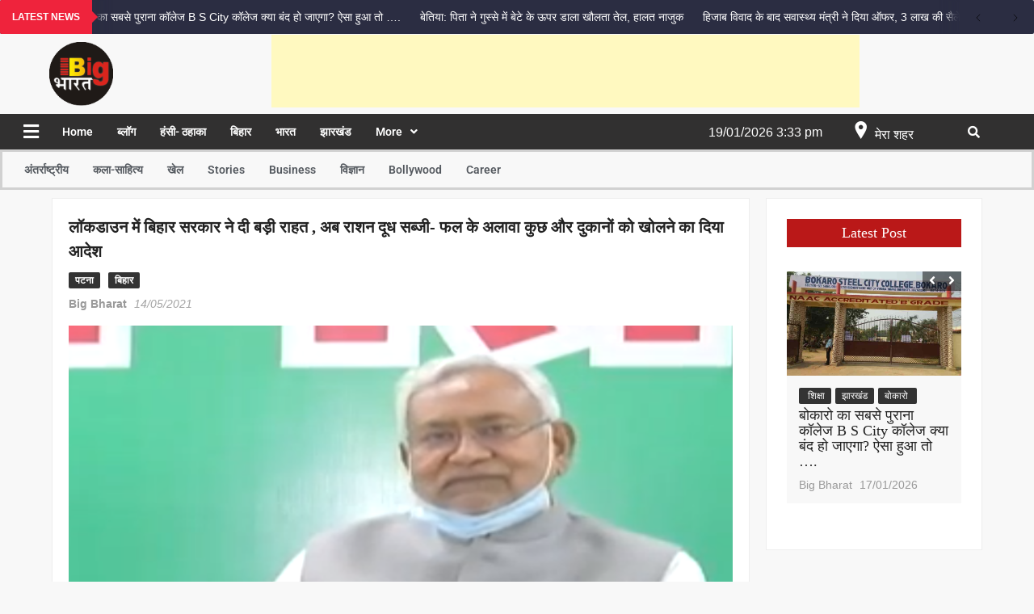

--- FILE ---
content_type: text/html; charset=UTF-8
request_url: https://bigbharatmedia.com/bihar-news-government-gives-big-relief-in-lockdownnow-ration-milk-vegetable-apart-from-fruits-orders-given-to-open-more-shops4410-2/
body_size: 51795
content:
<!DOCTYPE html><html lang="en-US"><head><meta charset="UTF-8" /><link data-optimized="2" rel="stylesheet" href="https://bigbharatmedia.com/wp-content/litespeed/css/9160f5d797a749d7e45dadda29d81a5e.css?ver=0d15f" /><meta name="viewport" content="width=device-width, initial-scale=1" /><link rel="profile" href="http://gmpg.org/xfn/11" /><link rel="pingback" href="https://bigbharatmedia.com/xmlrpc.php" /><meta name='robots' content='index, follow, max-image-preview:large, max-snippet:-1, max-video-preview:-1' /><style>img:is([sizes="auto" i], [sizes^="auto," i]) { contain-intrinsic-size: 3000px 1500px }</style><title>लॉकडाउन में बिहार सरकार ने दी बड़ी राहत , अब राशन दूध सब्जी- फल के अलावा कुछ और दुकानों को खोलने का दिया आदेश - Big Bharat-Hindi News</title><meta name="description" content="Bihar News: Government gives big relief in lockdownNow ration milk vegetable - Apart from fruits, orders given to open more shops" /><link rel="canonical" href="https://bigbharatmedia.com/bihar-news-government-gives-big-relief-in-lockdownnow-ration-milk-vegetable-apart-from-fruits-orders-given-to-open-more-shops4410-2/" /><meta property="og:locale" content="en_US" /><meta property="og:type" content="article" /><meta property="og:title" content="लॉकडाउन में बिहार सरकार ने दी बड़ी राहत , अब राशन दूध सब्जी- फल के अलावा कुछ और दुकानों को खोलने का दिया आदेश - Big Bharat-Hindi News" /><meta property="og:description" content="Bihar News: Government gives big relief in lockdownNow ration milk vegetable - Apart from fruits, orders given to open more shops" /><meta property="og:url" content="https://bigbharatmedia.com/bihar-news-government-gives-big-relief-in-lockdownnow-ration-milk-vegetable-apart-from-fruits-orders-given-to-open-more-shops4410-2/" /><meta property="og:site_name" content="Big Bharat-Hindi News" /><meta property="article:publisher" content="https://www.facebook.com/BigBharat" /><meta property="article:published_time" content="2021-05-14T17:38:44+00:00" /><meta property="og:image" content="https://bigbharatmedia.com/wp-content/uploads/2020/11/nit.png" /><meta property="og:image:width" content="890" /><meta property="og:image:height" content="528" /><meta property="og:image:type" content="image/png" /><meta name="author" content="Big Bharat" /><meta name="twitter:card" content="summary_large_image" /><meta name="twitter:creator" content="@Big_Bharat" /><meta name="twitter:site" content="@Big_Bharat" /><meta name="twitter:label1" content="Written by" /><meta name="twitter:data1" content="Big Bharat" /><meta name="twitter:label2" content="Est. reading time" /><meta name="twitter:data2" content="2 minutes" /> <script type="application/ld+json" class="yoast-schema-graph">{"@context":"https://schema.org","@graph":[{"@type":"Article","@id":"https://bigbharatmedia.com/bihar-news-government-gives-big-relief-in-lockdownnow-ration-milk-vegetable-apart-from-fruits-orders-given-to-open-more-shops4410-2/#article","isPartOf":{"@id":"https://bigbharatmedia.com/bihar-news-government-gives-big-relief-in-lockdownnow-ration-milk-vegetable-apart-from-fruits-orders-given-to-open-more-shops4410-2/"},"author":{"name":"Big Bharat","@id":"https://bigbharatmedia.com/#/schema/person/b04c60771d4608585689691161ef4f9d"},"headline":"लॉकडाउन में बिहार सरकार ने दी बड़ी राहत , अब राशन दूध सब्जी- फल के अलावा कुछ और दुकानों को खोलने का दिया आदेश","datePublished":"2021-05-14T17:38:44+00:00","mainEntityOfPage":{"@id":"https://bigbharatmedia.com/bihar-news-government-gives-big-relief-in-lockdownnow-ration-milk-vegetable-apart-from-fruits-orders-given-to-open-more-shops4410-2/"},"wordCount":4,"commentCount":0,"publisher":{"@id":"https://bigbharatmedia.com/#organization"},"image":{"@id":"https://bigbharatmedia.com/bihar-news-government-gives-big-relief-in-lockdownnow-ration-milk-vegetable-apart-from-fruits-orders-given-to-open-more-shops4410-2/#primaryimage"},"thumbnailUrl":"https://bigbharatmedia.com/wp-content/uploads/2020/11/nit.png","articleSection":["पटना","बिहार"],"inLanguage":"en-US","potentialAction":[{"@type":"CommentAction","name":"Comment","target":["https://bigbharatmedia.com/bihar-news-government-gives-big-relief-in-lockdownnow-ration-milk-vegetable-apart-from-fruits-orders-given-to-open-more-shops4410-2/#respond"]}]},{"@type":"WebPage","@id":"https://bigbharatmedia.com/bihar-news-government-gives-big-relief-in-lockdownnow-ration-milk-vegetable-apart-from-fruits-orders-given-to-open-more-shops4410-2/","url":"https://bigbharatmedia.com/bihar-news-government-gives-big-relief-in-lockdownnow-ration-milk-vegetable-apart-from-fruits-orders-given-to-open-more-shops4410-2/","name":"लॉकडाउन में बिहार सरकार ने दी बड़ी राहत , अब राशन दूध सब्जी- फल के अलावा कुछ और दुकानों को खोलने का दिया आदेश - Big Bharat-Hindi News","isPartOf":{"@id":"https://bigbharatmedia.com/#website"},"primaryImageOfPage":{"@id":"https://bigbharatmedia.com/bihar-news-government-gives-big-relief-in-lockdownnow-ration-milk-vegetable-apart-from-fruits-orders-given-to-open-more-shops4410-2/#primaryimage"},"image":{"@id":"https://bigbharatmedia.com/bihar-news-government-gives-big-relief-in-lockdownnow-ration-milk-vegetable-apart-from-fruits-orders-given-to-open-more-shops4410-2/#primaryimage"},"thumbnailUrl":"https://bigbharatmedia.com/wp-content/uploads/2020/11/nit.png","datePublished":"2021-05-14T17:38:44+00:00","description":"Bihar News: Government gives big relief in lockdownNow ration milk vegetable - Apart from fruits, orders given to open more shops","breadcrumb":{"@id":"https://bigbharatmedia.com/bihar-news-government-gives-big-relief-in-lockdownnow-ration-milk-vegetable-apart-from-fruits-orders-given-to-open-more-shops4410-2/#breadcrumb"},"inLanguage":"en-US","potentialAction":[{"@type":"ReadAction","target":["https://bigbharatmedia.com/bihar-news-government-gives-big-relief-in-lockdownnow-ration-milk-vegetable-apart-from-fruits-orders-given-to-open-more-shops4410-2/"]}]},{"@type":"ImageObject","inLanguage":"en-US","@id":"https://bigbharatmedia.com/bihar-news-government-gives-big-relief-in-lockdownnow-ration-milk-vegetable-apart-from-fruits-orders-given-to-open-more-shops4410-2/#primaryimage","url":"https://bigbharatmedia.com/wp-content/uploads/2020/11/nit.png","contentUrl":"https://bigbharatmedia.com/wp-content/uploads/2020/11/nit.png","width":890,"height":528,"caption":"File photo"},{"@type":"BreadcrumbList","@id":"https://bigbharatmedia.com/bihar-news-government-gives-big-relief-in-lockdownnow-ration-milk-vegetable-apart-from-fruits-orders-given-to-open-more-shops4410-2/#breadcrumb","itemListElement":[{"@type":"ListItem","position":1,"name":"Home","item":"https://bigbharatmedia.com/"},{"@type":"ListItem","position":2,"name":"लॉकडाउन में बिहार सरकार ने दी बड़ी राहत , अब राशन दूध सब्जी- फल के अलावा कुछ और दुकानों को खोलने का दिया आदेश"}]},{"@type":"WebSite","@id":"https://bigbharatmedia.com/#website","url":"https://bigbharatmedia.com/","name":"Big Bharat-Hindi News","description":"A News And Entertainment Media Network","publisher":{"@id":"https://bigbharatmedia.com/#organization"},"potentialAction":[{"@type":"SearchAction","target":{"@type":"EntryPoint","urlTemplate":"https://bigbharatmedia.com/?s={search_term_string}"},"query-input":{"@type":"PropertyValueSpecification","valueRequired":true,"valueName":"search_term_string"}}],"inLanguage":"en-US"},{"@type":"Organization","@id":"https://bigbharatmedia.com/#organization","name":"Big Bharat-Hindi News","url":"https://bigbharatmedia.com/","logo":{"@type":"ImageObject","inLanguage":"en-US","@id":"https://bigbharatmedia.com/#/schema/logo/image/","url":"https://bigbharatmedia.com/wp-content/uploads/2020/09/cropped-big-bharat-1.png","contentUrl":"https://bigbharatmedia.com/wp-content/uploads/2020/09/cropped-big-bharat-1.png","width":497,"height":295,"caption":"Big Bharat-Hindi News "},"image":{"@id":"https://bigbharatmedia.com/#/schema/logo/image/"},"sameAs":["https://www.facebook.com/BigBharat","https://x.com/Big_Bharat","https://www.youtube.com/channel/UCCxINSaF88NUjap0Yg0eWpA"]},{"@type":"Person","@id":"https://bigbharatmedia.com/#/schema/person/b04c60771d4608585689691161ef4f9d","name":"Big Bharat","image":{"@type":"ImageObject","inLanguage":"en-US","@id":"https://bigbharatmedia.com/#/schema/person/image/","url":"https://secure.gravatar.com/avatar/4e0b3fcf282efb391bfeb377b109fe28590bd3058771f6b1a64b9d81239f0573?s=96&d=mm&r=g","contentUrl":"https://secure.gravatar.com/avatar/4e0b3fcf282efb391bfeb377b109fe28590bd3058771f6b1a64b9d81239f0573?s=96&d=mm&r=g","caption":"Big Bharat"},"sameAs":["https://bigbharatmedia.com"],"url":"https://bigbharatmedia.com/author/bigbharat/"}]}</script> <link rel='dns-prefetch' href='//www.googletagmanager.com' /><link rel='dns-prefetch' href='//fonts.googleapis.com' /><link rel='dns-prefetch' href='//pagead2.googlesyndication.com' /><link rel='dns-prefetch' href='//fundingchoicesmessages.google.com' /><link rel="alternate" type="application/rss+xml" title="Big Bharat-Hindi News  &raquo; Feed" href="https://bigbharatmedia.com/feed/" /><link rel="alternate" type="application/rss+xml" title="Big Bharat-Hindi News  &raquo; Comments Feed" href="https://bigbharatmedia.com/comments/feed/" /><link rel="alternate" type="application/rss+xml" title="Big Bharat-Hindi News  &raquo; लॉकडाउन में बिहार सरकार ने दी बड़ी राहत , अब राशन दूध सब्जी- फल  के अलावा कुछ और दुकानों को खोलने का दिया आदेश Comments Feed" href="https://bigbharatmedia.com/bihar-news-government-gives-big-relief-in-lockdownnow-ration-milk-vegetable-apart-from-fruits-orders-given-to-open-more-shops4410-2/feed/" /><link rel="alternate" type="application/rss+xml" title="Big Bharat-Hindi News  &raquo; Stories Feed" href="https://bigbharatmedia.com/web-stories/feed/"><style id='classic-theme-styles-inline-css' type='text/css'>/*! This file is auto-generated */
.wp-block-button__link{color:#fff;background-color:#32373c;border-radius:9999px;box-shadow:none;text-decoration:none;padding:calc(.667em + 2px) calc(1.333em + 2px);font-size:1.125em}.wp-block-file__button{background:#32373c;color:#fff;text-decoration:none}</style><style id='global-styles-inline-css' type='text/css'>:root{--wp--preset--aspect-ratio--square: 1;--wp--preset--aspect-ratio--4-3: 4/3;--wp--preset--aspect-ratio--3-4: 3/4;--wp--preset--aspect-ratio--3-2: 3/2;--wp--preset--aspect-ratio--2-3: 2/3;--wp--preset--aspect-ratio--16-9: 16/9;--wp--preset--aspect-ratio--9-16: 9/16;--wp--preset--color--black: #000000;--wp--preset--color--cyan-bluish-gray: #abb8c3;--wp--preset--color--white: #ffffff;--wp--preset--color--pale-pink: #f78da7;--wp--preset--color--vivid-red: #cf2e2e;--wp--preset--color--luminous-vivid-orange: #ff6900;--wp--preset--color--luminous-vivid-amber: #fcb900;--wp--preset--color--light-green-cyan: #7bdcb5;--wp--preset--color--vivid-green-cyan: #00d084;--wp--preset--color--pale-cyan-blue: #8ed1fc;--wp--preset--color--vivid-cyan-blue: #0693e3;--wp--preset--color--vivid-purple: #9b51e0;--wp--preset--gradient--vivid-cyan-blue-to-vivid-purple: linear-gradient(135deg,rgba(6,147,227,1) 0%,rgb(155,81,224) 100%);--wp--preset--gradient--light-green-cyan-to-vivid-green-cyan: linear-gradient(135deg,rgb(122,220,180) 0%,rgb(0,208,130) 100%);--wp--preset--gradient--luminous-vivid-amber-to-luminous-vivid-orange: linear-gradient(135deg,rgba(252,185,0,1) 0%,rgba(255,105,0,1) 100%);--wp--preset--gradient--luminous-vivid-orange-to-vivid-red: linear-gradient(135deg,rgba(255,105,0,1) 0%,rgb(207,46,46) 100%);--wp--preset--gradient--very-light-gray-to-cyan-bluish-gray: linear-gradient(135deg,rgb(238,238,238) 0%,rgb(169,184,195) 100%);--wp--preset--gradient--cool-to-warm-spectrum: linear-gradient(135deg,rgb(74,234,220) 0%,rgb(151,120,209) 20%,rgb(207,42,186) 40%,rgb(238,44,130) 60%,rgb(251,105,98) 80%,rgb(254,248,76) 100%);--wp--preset--gradient--blush-light-purple: linear-gradient(135deg,rgb(255,206,236) 0%,rgb(152,150,240) 100%);--wp--preset--gradient--blush-bordeaux: linear-gradient(135deg,rgb(254,205,165) 0%,rgb(254,45,45) 50%,rgb(107,0,62) 100%);--wp--preset--gradient--luminous-dusk: linear-gradient(135deg,rgb(255,203,112) 0%,rgb(199,81,192) 50%,rgb(65,88,208) 100%);--wp--preset--gradient--pale-ocean: linear-gradient(135deg,rgb(255,245,203) 0%,rgb(182,227,212) 50%,rgb(51,167,181) 100%);--wp--preset--gradient--electric-grass: linear-gradient(135deg,rgb(202,248,128) 0%,rgb(113,206,126) 100%);--wp--preset--gradient--midnight: linear-gradient(135deg,rgb(2,3,129) 0%,rgb(40,116,252) 100%);--wp--preset--font-size--small: 13px;--wp--preset--font-size--medium: 20px;--wp--preset--font-size--large: 36px;--wp--preset--font-size--x-large: 42px;--wp--preset--spacing--20: 0.44rem;--wp--preset--spacing--30: 0.67rem;--wp--preset--spacing--40: 1rem;--wp--preset--spacing--50: 1.5rem;--wp--preset--spacing--60: 2.25rem;--wp--preset--spacing--70: 3.38rem;--wp--preset--spacing--80: 5.06rem;--wp--preset--shadow--natural: 6px 6px 9px rgba(0, 0, 0, 0.2);--wp--preset--shadow--deep: 12px 12px 50px rgba(0, 0, 0, 0.4);--wp--preset--shadow--sharp: 6px 6px 0px rgba(0, 0, 0, 0.2);--wp--preset--shadow--outlined: 6px 6px 0px -3px rgba(255, 255, 255, 1), 6px 6px rgba(0, 0, 0, 1);--wp--preset--shadow--crisp: 6px 6px 0px rgba(0, 0, 0, 1);}:where(.is-layout-flex){gap: 0.5em;}:where(.is-layout-grid){gap: 0.5em;}body .is-layout-flex{display: flex;}.is-layout-flex{flex-wrap: wrap;align-items: center;}.is-layout-flex > :is(*, div){margin: 0;}body .is-layout-grid{display: grid;}.is-layout-grid > :is(*, div){margin: 0;}:where(.wp-block-columns.is-layout-flex){gap: 2em;}:where(.wp-block-columns.is-layout-grid){gap: 2em;}:where(.wp-block-post-template.is-layout-flex){gap: 1.25em;}:where(.wp-block-post-template.is-layout-grid){gap: 1.25em;}.has-black-color{color: var(--wp--preset--color--black) !important;}.has-cyan-bluish-gray-color{color: var(--wp--preset--color--cyan-bluish-gray) !important;}.has-white-color{color: var(--wp--preset--color--white) !important;}.has-pale-pink-color{color: var(--wp--preset--color--pale-pink) !important;}.has-vivid-red-color{color: var(--wp--preset--color--vivid-red) !important;}.has-luminous-vivid-orange-color{color: var(--wp--preset--color--luminous-vivid-orange) !important;}.has-luminous-vivid-amber-color{color: var(--wp--preset--color--luminous-vivid-amber) !important;}.has-light-green-cyan-color{color: var(--wp--preset--color--light-green-cyan) !important;}.has-vivid-green-cyan-color{color: var(--wp--preset--color--vivid-green-cyan) !important;}.has-pale-cyan-blue-color{color: var(--wp--preset--color--pale-cyan-blue) !important;}.has-vivid-cyan-blue-color{color: var(--wp--preset--color--vivid-cyan-blue) !important;}.has-vivid-purple-color{color: var(--wp--preset--color--vivid-purple) !important;}.has-black-background-color{background-color: var(--wp--preset--color--black) !important;}.has-cyan-bluish-gray-background-color{background-color: var(--wp--preset--color--cyan-bluish-gray) !important;}.has-white-background-color{background-color: var(--wp--preset--color--white) !important;}.has-pale-pink-background-color{background-color: var(--wp--preset--color--pale-pink) !important;}.has-vivid-red-background-color{background-color: var(--wp--preset--color--vivid-red) !important;}.has-luminous-vivid-orange-background-color{background-color: var(--wp--preset--color--luminous-vivid-orange) !important;}.has-luminous-vivid-amber-background-color{background-color: var(--wp--preset--color--luminous-vivid-amber) !important;}.has-light-green-cyan-background-color{background-color: var(--wp--preset--color--light-green-cyan) !important;}.has-vivid-green-cyan-background-color{background-color: var(--wp--preset--color--vivid-green-cyan) !important;}.has-pale-cyan-blue-background-color{background-color: var(--wp--preset--color--pale-cyan-blue) !important;}.has-vivid-cyan-blue-background-color{background-color: var(--wp--preset--color--vivid-cyan-blue) !important;}.has-vivid-purple-background-color{background-color: var(--wp--preset--color--vivid-purple) !important;}.has-black-border-color{border-color: var(--wp--preset--color--black) !important;}.has-cyan-bluish-gray-border-color{border-color: var(--wp--preset--color--cyan-bluish-gray) !important;}.has-white-border-color{border-color: var(--wp--preset--color--white) !important;}.has-pale-pink-border-color{border-color: var(--wp--preset--color--pale-pink) !important;}.has-vivid-red-border-color{border-color: var(--wp--preset--color--vivid-red) !important;}.has-luminous-vivid-orange-border-color{border-color: var(--wp--preset--color--luminous-vivid-orange) !important;}.has-luminous-vivid-amber-border-color{border-color: var(--wp--preset--color--luminous-vivid-amber) !important;}.has-light-green-cyan-border-color{border-color: var(--wp--preset--color--light-green-cyan) !important;}.has-vivid-green-cyan-border-color{border-color: var(--wp--preset--color--vivid-green-cyan) !important;}.has-pale-cyan-blue-border-color{border-color: var(--wp--preset--color--pale-cyan-blue) !important;}.has-vivid-cyan-blue-border-color{border-color: var(--wp--preset--color--vivid-cyan-blue) !important;}.has-vivid-purple-border-color{border-color: var(--wp--preset--color--vivid-purple) !important;}.has-vivid-cyan-blue-to-vivid-purple-gradient-background{background: var(--wp--preset--gradient--vivid-cyan-blue-to-vivid-purple) !important;}.has-light-green-cyan-to-vivid-green-cyan-gradient-background{background: var(--wp--preset--gradient--light-green-cyan-to-vivid-green-cyan) !important;}.has-luminous-vivid-amber-to-luminous-vivid-orange-gradient-background{background: var(--wp--preset--gradient--luminous-vivid-amber-to-luminous-vivid-orange) !important;}.has-luminous-vivid-orange-to-vivid-red-gradient-background{background: var(--wp--preset--gradient--luminous-vivid-orange-to-vivid-red) !important;}.has-very-light-gray-to-cyan-bluish-gray-gradient-background{background: var(--wp--preset--gradient--very-light-gray-to-cyan-bluish-gray) !important;}.has-cool-to-warm-spectrum-gradient-background{background: var(--wp--preset--gradient--cool-to-warm-spectrum) !important;}.has-blush-light-purple-gradient-background{background: var(--wp--preset--gradient--blush-light-purple) !important;}.has-blush-bordeaux-gradient-background{background: var(--wp--preset--gradient--blush-bordeaux) !important;}.has-luminous-dusk-gradient-background{background: var(--wp--preset--gradient--luminous-dusk) !important;}.has-pale-ocean-gradient-background{background: var(--wp--preset--gradient--pale-ocean) !important;}.has-electric-grass-gradient-background{background: var(--wp--preset--gradient--electric-grass) !important;}.has-midnight-gradient-background{background: var(--wp--preset--gradient--midnight) !important;}.has-small-font-size{font-size: var(--wp--preset--font-size--small) !important;}.has-medium-font-size{font-size: var(--wp--preset--font-size--medium) !important;}.has-large-font-size{font-size: var(--wp--preset--font-size--large) !important;}.has-x-large-font-size{font-size: var(--wp--preset--font-size--x-large) !important;}
:where(.wp-block-post-template.is-layout-flex){gap: 1.25em;}:where(.wp-block-post-template.is-layout-grid){gap: 1.25em;}
:where(.wp-block-columns.is-layout-flex){gap: 2em;}:where(.wp-block-columns.is-layout-grid){gap: 2em;}
:root :where(.wp-block-pullquote){font-size: 1.5em;line-height: 1.6;}</style><style id='freenews-style-inline-css' type='text/css'>.cat-links .category-color-39{

						background-color:#dd3333;

					}
					.secondary-menu .category-color-39 > a:hover,
					.secondary-menu .category-color-39 > a:focus,
					.secondary-menu > li.current-menu-item.category-color-39 > a, 
					.secondary-menu > li.current_page_item.category-color-39 > a, 
					.secondary-menu > li.current-menu-ancestor.category-color-1 > a {
						border-bottom-color:#dd3333;

					}.cat-links .category-color-8{

						background-color:#f97f51;

					}
					.secondary-menu .category-color-8 > a:hover,
					.secondary-menu .category-color-8 > a:focus,
					.secondary-menu > li.current-menu-item.category-color-8 > a, 
					.secondary-menu > li.current_page_item.category-color-8 > a, 
					.secondary-menu > li.current-menu-ancestor.category-color-1 > a {
						border-bottom-color:#f97f51;

					}.cat-links .category-color-16{

						background-color:#ee5a24;

					}
					.secondary-menu .category-color-16 > a:hover,
					.secondary-menu .category-color-16 > a:focus,
					.secondary-menu > li.current-menu-item.category-color-16 > a, 
					.secondary-menu > li.current_page_item.category-color-16 > a, 
					.secondary-menu > li.current-menu-ancestor.category-color-1 > a {
						border-bottom-color:#ee5a24;

					}.cat-links .category-color-17{

						background-color:#009432;

					}
					.secondary-menu .category-color-17 > a:hover,
					.secondary-menu .category-color-17 > a:focus,
					.secondary-menu > li.current-menu-item.category-color-17 > a, 
					.secondary-menu > li.current_page_item.category-color-17 > a, 
					.secondary-menu > li.current-menu-ancestor.category-color-1 > a {
						border-bottom-color:#009432;

					}.cat-links .category-color-20{

						background-color:#1b9cfc;

					}
					.secondary-menu .category-color-20 > a:hover,
					.secondary-menu .category-color-20 > a:focus,
					.secondary-menu > li.current-menu-item.category-color-20 > a, 
					.secondary-menu > li.current_page_item.category-color-20 > a, 
					.secondary-menu > li.current-menu-ancestor.category-color-1 > a {
						border-bottom-color:#1b9cfc;

					}.cat-links .category-color-1{

						background-color:#6f1e51;

					}
					.secondary-menu .category-color-1 > a:hover,
					.secondary-menu .category-color-1 > a:focus,
					.secondary-menu > li.current-menu-item.category-color-1 > a, 
					.secondary-menu > li.current_page_item.category-color-1 > a, 
					.secondary-menu > li.current-menu-ancestor.category-color-1 > a {
						border-bottom-color:#6f1e51;

					}</style> <script type="text/javascript" id="post-views-counter-frontend-js-before" src="[data-uri]" defer></script> <script type="text/javascript" id="jquery-core-js-before" src="[data-uri]" defer></script> <script type="text/javascript" src="https://bigbharatmedia.com/wp-includes/js/jquery/jquery.min.js?ver=3.7.1" id="jquery-core-js"></script> <script type="text/javascript" id="jquery-js-after" src="[data-uri]" defer></script> 
 <script type="text/javascript" src="https://www.googletagmanager.com/gtag/js?id=GT-TNGDH23" id="google_gtagjs-js" defer data-deferred="1"></script> <script type="text/javascript" id="google_gtagjs-js-after" src="[data-uri]" defer></script> <link rel="https://api.w.org/" href="https://bigbharatmedia.com/wp-json/" /><link rel="alternate" title="JSON" type="application/json" href="https://bigbharatmedia.com/wp-json/wp/v2/posts/4410" /><link rel="EditURI" type="application/rsd+xml" title="RSD" href="https://bigbharatmedia.com/xmlrpc.php?rsd" /><meta name="generator" content="WordPress 6.8.3" /><link rel='shortlink' href='https://bigbharatmedia.com/?p=4410' /><link rel="alternate" title="oEmbed (JSON)" type="application/json+oembed" href="https://bigbharatmedia.com/wp-json/oembed/1.0/embed?url=https%3A%2F%2Fbigbharatmedia.com%2Fbihar-news-government-gives-big-relief-in-lockdownnow-ration-milk-vegetable-apart-from-fruits-orders-given-to-open-more-shops4410-2%2F" /><link rel="alternate" title="oEmbed (XML)" type="text/xml+oembed" href="https://bigbharatmedia.com/wp-json/oembed/1.0/embed?url=https%3A%2F%2Fbigbharatmedia.com%2Fbihar-news-government-gives-big-relief-in-lockdownnow-ration-milk-vegetable-apart-from-fruits-orders-given-to-open-more-shops4410-2%2F&#038;format=xml" /><meta name="generator" content="Site Kit by Google 1.170.0" /><meta name="facebook-domain-verification" content="jlgr3g9nzde5i9fjoljvugfqxdlqpm" /> <script async src="https://pagead2.googlesyndication.com/pagead/js/adsbygoogle.js?client=ca-pub-9537224542246512"
     crossorigin="anonymous"></script> <script custom-element="amp-auto-ads"
        src="https://cdn.ampproject.org/v0/amp-auto-ads-0.1.js"></script> <script type="text/javascript" src="[data-uri]" defer></script> <style media="screen">.simplesocialbuttons.simplesocialbuttons_inline .ssb-fb-like, .simplesocialbuttons.simplesocialbuttons_inline amp-facebook-like {
	  margin: ;
	}
		 /*inline margin*/
	
	
	
	
	
		.simplesocialbuttons.simplesocialbuttons_inline.simplesocial-round-icon button{
	  margin: ;
	}

	
			 /*margin-digbar*/</style><meta property="og:title" content="लॉकडाउन में बिहार सरकार ने दी बड़ी राहत , अब राशन दूध सब्जी- फल  के अलावा कुछ और दुकानों को खोलने का दिया आदेश - Big Bharat-Hindi News " /><meta property="og:description" content="&#2346;&#2335;&#2344;&#2366;: &#2348;&#2367;&#2361;&#2366;&#2352; &#2350;&#2375;&#2306;&nbsp; &#2332;&#2361;&#2366;&#2305; &#2325;&#2379;&#2352;&#2379;&#2344;&#2366; &#2325;&#2368; &#2352;&#2379;&#2325;&#2341;&#2366;&#2350; &#2325;&#2379; &#2354;&#2375;&#2325;&#2352; &#2360;&#2352;&#2325;&#2366;&#2352; &#2344;&#2375; &#2319;&#2325; &#2348;&#2366;&#2352; &#2347;&#2367;&#2352; &#2360;&#2375;&nbsp; 25 &#2350;&#2312; &#2340;&#2325; &#2354;&#2377;&#2325;&#2337;&#2366;&#2313;&#2344; &#2325;&#2366; &#2319;&#2354;&#2366;&#2344; &#2325;&#2367;&#2351;&#2366; &#2361;&#2376;&#2404; &#2357;&#2361;&#2368; &#2352;&#2366;&#2332;&#2381;&#2351; &#2360;&#2352;&#2325;&#2366;&#2352; &#2344;&#2375; &#2311;&#2360; &#2348;&#2366;&#2352; &#2354;&#2379;&#2327;&#2379; &#2325;&#2379; &#2341;&#2379;&#2396;&#2368; &#2352;&#2366;&#2361;&#2340; &#2349;&#2368; &#2342;&#2368; &#2361;&#2376;&#2404; &#2348;&#2340;&#2366; &#2342;&#2375; &#2352;&#2366;&#2332;&#2381;&#2351; &#2360;&#2352;&#2325;&#2366;&#2352; &#2344;&#2375; &#2354;&#2377;&#2325;&#2337;&#2366;&#2313;&#2344; &#2350;&#2375;&#2306; &#2348;&#2342;&#2354;&#2366;&#2357; &#2325;&#2352;&#2340;&#2375; &#2361;&#2369;&#2319; &#2360;&#2349;&#2368; &#2332;&#2367;&#2354;&#2379;&#2306; &#2325;&#2375; &#2332;&#2367;&#2354;&#2379;&#2306; &#2325;&#2375; &#2319;&#2360;&#2346;&#2368; &#2324;&#2352; &#2337;&#2368;&#2319;&#2350; &#2325;&#2379; &#2346;&#2340;&#2381;&#2352; &#2354;&#2367;&#2326;&#2366; &#2361;&#2376;&#2404; &#2311;&#2360; &#2346;&#2340;&#2381;&#2352;&hellip;" /><meta property="og:url" content="https://bigbharatmedia.com/bihar-news-government-gives-big-relief-in-lockdownnow-ration-milk-vegetable-apart-from-fruits-orders-given-to-open-more-shops4410-2/" /><meta property="og:site_name" content="Big Bharat-Hindi News " /><meta property="og:image" content="https://bigbharatmedia.com/wp-content/uploads/2020/11/nit.png" /><meta name="twitter:card" content="summary_large_image" /><meta name="twitter:description" content="&#2346;&#2335;&#2344;&#2366;: &#2348;&#2367;&#2361;&#2366;&#2352; &#2350;&#2375;&#2306;&nbsp; &#2332;&#2361;&#2366;&#2305; &#2325;&#2379;&#2352;&#2379;&#2344;&#2366; &#2325;&#2368; &#2352;&#2379;&#2325;&#2341;&#2366;&#2350; &#2325;&#2379; &#2354;&#2375;&#2325;&#2352; &#2360;&#2352;&#2325;&#2366;&#2352; &#2344;&#2375; &#2319;&#2325; &#2348;&#2366;&#2352; &#2347;&#2367;&#2352; &#2360;&#2375;&nbsp; 25 &#2350;&#2312; &#2340;&#2325; &#2354;&#2377;&#2325;&#2337;&#2366;&#2313;&#2344; &#2325;&#2366; &#2319;&#2354;&#2366;&#2344; &#2325;&#2367;&#2351;&#2366; &#2361;&#2376;&#2404; &#2357;&#2361;&#2368; &#2352;&#2366;&#2332;&#2381;&#2351; &#2360;&#2352;&#2325;&#2366;&#2352; &#2344;&#2375; &#2311;&#2360; &#2348;&#2366;&#2352; &#2354;&#2379;&#2327;&#2379; &#2325;&#2379; &#2341;&#2379;&#2396;&#2368; &#2352;&#2366;&#2361;&#2340; &#2349;&#2368; &#2342;&#2368; &#2361;&#2376;&#2404; &#2348;&#2340;&#2366; &#2342;&#2375; &#2352;&#2366;&#2332;&#2381;&#2351; &#2360;&#2352;&#2325;&#2366;&#2352; &#2344;&#2375; &#2354;&#2377;&#2325;&#2337;&#2366;&#2313;&#2344; &#2350;&#2375;&#2306; &#2348;&#2342;&#2354;&#2366;&#2357; &#2325;&#2352;&#2340;&#2375; &#2361;&#2369;&#2319; &#2360;&#2349;&#2368; &#2332;&#2367;&#2354;&#2379;&#2306; &#2325;&#2375; &#2332;&#2367;&#2354;&#2379;&#2306; &#2325;&#2375; &#2319;&#2360;&#2346;&#2368; &#2324;&#2352; &#2337;&#2368;&#2319;&#2350; &#2325;&#2379; &#2346;&#2340;&#2381;&#2352; &#2354;&#2367;&#2326;&#2366; &#2361;&#2376;&#2404; &#2311;&#2360; &#2346;&#2340;&#2381;&#2352;&hellip;" /><meta name="twitter:title" content="लॉकडाउन में बिहार सरकार ने दी बड़ी राहत , अब राशन दूध सब्जी- फल  के अलावा कुछ और दुकानों को खोलने का दिया आदेश - Big Bharat-Hindi News " /><meta property="twitter:image" content="https://bigbharatmedia.com/wp-content/uploads/2020/11/nit.png" /><style>:root {
                --tpg-primary-color: #0d6efd;
                --tpg-secondary-color: #0654c4;
                --tpg-primary-light: #c4d0ff
            }

                        body .rt-tpg-container .rt-loading,
            body #bottom-script-loader .rt-ball-clip-rotate {
                color: #0367bf !important;
            }</style> <script src="//pagead2.googlesyndication.com/pagead/js/adsbygoogle.js"></script><script src="[data-uri]" defer></script> <meta name="google-adsense-platform-account" content="ca-host-pub-2644536267352236"><meta name="google-adsense-platform-domain" content="sitekit.withgoogle.com"><meta name="generator" content="Elementor 3.28.4; features: additional_custom_breakpoints, e_local_google_fonts; settings: css_print_method-external, google_font-enabled, font_display-auto"><meta name="onesignal" content="wordpress-plugin"/> <script src="[data-uri]" defer></script> <style>.e-con.e-parent:nth-of-type(n+4):not(.e-lazyloaded):not(.e-no-lazyload),
				.e-con.e-parent:nth-of-type(n+4):not(.e-lazyloaded):not(.e-no-lazyload) * {
					background-image: none !important;
				}
				@media screen and (max-height: 1024px) {
					.e-con.e-parent:nth-of-type(n+3):not(.e-lazyloaded):not(.e-no-lazyload),
					.e-con.e-parent:nth-of-type(n+3):not(.e-lazyloaded):not(.e-no-lazyload) * {
						background-image: none !important;
					}
				}
				@media screen and (max-height: 640px) {
					.e-con.e-parent:nth-of-type(n+2):not(.e-lazyloaded):not(.e-no-lazyload),
					.e-con.e-parent:nth-of-type(n+2):not(.e-lazyloaded):not(.e-no-lazyload) * {
						background-image: none !important;
					}
				}</style><style type="text/css">.site-title a,
			.site-description,
			.has-header-image .site-title a,
			.has-header-image .site-description,
			.has-top-bg-image .site-title a,
			.has-top-bg-image .site-description {
				color: #ffffff;
			}</style><style type="text/css" id="custom-background-css">body.custom-background { background-color: #f8f8f8; }</style> <script type="text/javascript" async="async" src="https://pagead2.googlesyndication.com/pagead/js/adsbygoogle.js?client=ca-pub-9537224542246512&amp;host=ca-host-pub-2644536267352236" crossorigin="anonymous"></script>  <script src="https://fundingchoicesmessages.google.com/i/pub-9537224542246512?ers=1" defer data-deferred="1"></script><script src="[data-uri]" defer></script>  <script src="[data-uri]" defer></script> <link rel="icon" href="https://bigbharatmedia.com/wp-content/uploads/2020/09/cropped-BIG-round-32x32.png" sizes="32x32" /><link rel="icon" href="https://bigbharatmedia.com/wp-content/uploads/2020/09/cropped-BIG-round-192x192.png" sizes="192x192" /><link rel="apple-touch-icon" href="https://bigbharatmedia.com/wp-content/uploads/2020/09/cropped-BIG-round-180x180.png" /><meta name="msapplication-TileImage" content="https://bigbharatmedia.com/wp-content/uploads/2020/09/cropped-BIG-round-270x270.png" /><style type="text/css" id="wp-custom-css">.single .entry-content-holder,
.entry-content-holder{
	padding:0;
}



.upk-item.swiper-slide.swiper-slide-visible{
	width:100%!important;
}

.swiper-container{
	width:100%!important;
}

	

.copyright-area{
	background:rgb(100,103,112);
}
.footer-menu ul li a{
	color:white;
}

/* grid border */
.rt-holder {
    border-bottom: 1px solid;
}
.rt-detail h4{
	margin:0;
	
}
.post-meta-user, .post-meta-tags{
	margin:0;
}
.rt-tpg-container .layout2 .rt-holder .rt-detail .read-more a{
	padding:0;
	font-size:10px;
}
.rt-tpg-container .layout2 .rt-holder .rt-img-holder img{
	margin:0 auto;
}

/* metaslider */
#metaslider-id-5794 .caption-wrap{
	position:relative;
	background:rgb(170,24, 24);
	opacity:1;
	
}

/* comment */
p.comment-form-author,
P.comment-form-email,
P.comment-form-url
{
	display:none;
	
}

/* site title css  */
.site-title{
	display:none;
}
.site-description{
	font-size:12px;
}
.site-branding{
	text-align:center;
}
/* recent post title */
span.rpwwt-post-title{
	color:black;
}

#google_translate_element{
	width:60%;
	
	width:50%
}

.social-links-menu{
	width:45%;
	
	float:left;
}

/* subscribe form css ended */

.site-branding-text{
	display:block;
	text-align:center;
	margin:0 auto;
	width:70%;
	margin-bottom:-20px;
}
/* site title css ended */`	


ul.social-links-menu{
	float:left;
}

/* custom logo image */
.custom-logo-link img{
		height:50px;
		
	}
/* custom logo image ended */
/* search form css */
.header-media-search{
	display:none;
	position:absolute;
	width:90%;
	z-index:15;
	top:0%;
	border-radius:30px;
	background:transparent;
}
/* search form css ended */
/* copyright div */
.site-info{
	background:rgb(177,24,24);
	width:100%;
	border-radius:10px;
	color:white;
}

.site-info a{
	color:white;
}
.site-info a:hover{
	color:black;
}
/* copyright div ended */
.toogle-search-icon {
    color: white;
    padding-right:15px;
    float: right;
    
    font-size: 20px;
		cursor:pointer;
}

img.alignnone{
	
	margin-left:0px;
	
}
/* right side of header */

.header-right img{
	width:800px;
	
}
/* right side of header ended */
.bottom-menu ul li{
	display:inline;
	padding:0px 10px;
}
.bottom-menu a{
	color:white;
}
.bottom-menu a:hover{
	color:rgb(177,24,24);
}

.single .entry-content-holder, .entry-content-holder{
	padding:20px!important;
}


	

@media only screen and (max-width: 500px){
	.custom-logo-link{
		width:19%;
	}

	.single .entry-content-holder, .entry-content-holder{
		padding:0px!important;
	}
	

/* flash news */
	.flash-news-header, .flash-news:after{
	display:block;
}
	
	img.alignnone{
		margin-left: 0px;
		
	}
	
	
	.site-description{
	font-size:12px;
}
	
	.search-container{
		width:auto;
	}
	/* 	subscribe */
	
/* 	subscribe */
	
.site-branding-text{
	width:100%;
	}
	.site-branding{
	width:100%;
}
}
ul.sub-menu {
    height: 300px !important;
    width: 220px;
    overflow-y: scroll;
}

.rpwwt-widget ul li {
    overflow: hidden;
    margin: 0 0 1.5em;
    white-space: normal;
    font-size: 0.85em;
}

@media only screen and (max-width: 900px){
	

}
.elementor-10264 .elementor-element.elementor-element-34dc517 .upk-alter-carousel .upk-title {
    margin-bottom: 1px;
    text-align: justify;
}</style></head><body class="wp-singular post-template-default single single-post postid-4410 single-format-standard custom-background wp-custom-logo wp-theme-freenews rttpg rttpg-7.8.2 radius-frontend rttpg-body-wrap ehf-header ehf-footer ehf-template-freenews ehf-stylesheet-freenews metaslider-plugin lw-area rw-area has-sidebar elementor-default elementor-kit-812">
<amp-auto-ads type="adsense"
data-ad-client="ca-pub-9537224542246512">
</amp-auto-ads><div id="page" class="hfeed site"><header id="masthead" itemscope="itemscope" itemtype="https://schema.org/WPHeader"><p class="main-title bhf-hidden" itemprop="headline"><a href="https://bigbharatmedia.com" title="Big Bharat-Hindi News " rel="home">Big Bharat-Hindi News </a></p><div data-elementor-type="wp-post" data-elementor-id="10274" class="elementor elementor-10274"><section class="has_ma_el_bg_slider elementor-section elementor-top-section elementor-element elementor-element-7ac765d elementor-section-content-middle elementor-hidden-desktop elementor-hidden-tablet elementor-section-boxed elementor-section-height-default elementor-section-height-default jltma-glass-effect-no" data-id="7ac765d" data-element_type="section"><div class="elementor-container elementor-column-gap-default"><div class="has_ma_el_bg_slider elementor-column elementor-col-20 elementor-top-column elementor-element elementor-element-d01bf5e jltma-glass-effect-no" data-id="d01bf5e" data-element_type="column"><div class="elementor-widget-wrap elementor-element-populated"><div class="elementor-element elementor-element-ea3ce5b hfe-menu-item-space-between hfe-submenu-icon-arrow hfe-link-redirect-child jltma-glass-effect-no elementor-widget elementor-widget-navigation-menu" data-id="ea3ce5b" data-element_type="widget" data-settings="{&quot;hamburger_align&quot;:&quot;center&quot;,&quot;hamburger_menu_align&quot;:&quot;space-between&quot;,&quot;width_flyout_menu_item&quot;:{&quot;unit&quot;:&quot;px&quot;,&quot;size&quot;:300,&quot;sizes&quot;:[]},&quot;width_flyout_menu_item_tablet&quot;:{&quot;unit&quot;:&quot;px&quot;,&quot;size&quot;:&quot;&quot;,&quot;sizes&quot;:[]},&quot;width_flyout_menu_item_mobile&quot;:{&quot;unit&quot;:&quot;px&quot;,&quot;size&quot;:&quot;&quot;,&quot;sizes&quot;:[]},&quot;padding_flyout_menu_item&quot;:{&quot;unit&quot;:&quot;px&quot;,&quot;size&quot;:30,&quot;sizes&quot;:[]},&quot;padding_flyout_menu_item_tablet&quot;:{&quot;unit&quot;:&quot;px&quot;,&quot;size&quot;:&quot;&quot;,&quot;sizes&quot;:[]},&quot;padding_flyout_menu_item_mobile&quot;:{&quot;unit&quot;:&quot;px&quot;,&quot;size&quot;:&quot;&quot;,&quot;sizes&quot;:[]},&quot;padding_horizontal_menu_item&quot;:{&quot;unit&quot;:&quot;px&quot;,&quot;size&quot;:15,&quot;sizes&quot;:[]},&quot;padding_horizontal_menu_item_tablet&quot;:{&quot;unit&quot;:&quot;px&quot;,&quot;size&quot;:&quot;&quot;,&quot;sizes&quot;:[]},&quot;padding_horizontal_menu_item_mobile&quot;:{&quot;unit&quot;:&quot;px&quot;,&quot;size&quot;:&quot;&quot;,&quot;sizes&quot;:[]},&quot;padding_vertical_menu_item&quot;:{&quot;unit&quot;:&quot;px&quot;,&quot;size&quot;:15,&quot;sizes&quot;:[]},&quot;padding_vertical_menu_item_tablet&quot;:{&quot;unit&quot;:&quot;px&quot;,&quot;size&quot;:&quot;&quot;,&quot;sizes&quot;:[]},&quot;padding_vertical_menu_item_mobile&quot;:{&quot;unit&quot;:&quot;px&quot;,&quot;size&quot;:&quot;&quot;,&quot;sizes&quot;:[]},&quot;menu_space_between&quot;:{&quot;unit&quot;:&quot;px&quot;,&quot;size&quot;:&quot;&quot;,&quot;sizes&quot;:[]},&quot;menu_space_between_tablet&quot;:{&quot;unit&quot;:&quot;px&quot;,&quot;size&quot;:&quot;&quot;,&quot;sizes&quot;:[]},&quot;menu_space_between_mobile&quot;:{&quot;unit&quot;:&quot;px&quot;,&quot;size&quot;:&quot;&quot;,&quot;sizes&quot;:[]},&quot;menu_top_space&quot;:{&quot;unit&quot;:&quot;px&quot;,&quot;size&quot;:&quot;&quot;,&quot;sizes&quot;:[]},&quot;menu_top_space_tablet&quot;:{&quot;unit&quot;:&quot;px&quot;,&quot;size&quot;:&quot;&quot;,&quot;sizes&quot;:[]},&quot;menu_top_space_mobile&quot;:{&quot;unit&quot;:&quot;px&quot;,&quot;size&quot;:&quot;&quot;,&quot;sizes&quot;:[]},&quot;dropdown_border_radius&quot;:{&quot;unit&quot;:&quot;px&quot;,&quot;top&quot;:&quot;&quot;,&quot;right&quot;:&quot;&quot;,&quot;bottom&quot;:&quot;&quot;,&quot;left&quot;:&quot;&quot;,&quot;isLinked&quot;:true},&quot;dropdown_border_radius_tablet&quot;:{&quot;unit&quot;:&quot;px&quot;,&quot;top&quot;:&quot;&quot;,&quot;right&quot;:&quot;&quot;,&quot;bottom&quot;:&quot;&quot;,&quot;left&quot;:&quot;&quot;,&quot;isLinked&quot;:true},&quot;dropdown_border_radius_mobile&quot;:{&quot;unit&quot;:&quot;px&quot;,&quot;top&quot;:&quot;&quot;,&quot;right&quot;:&quot;&quot;,&quot;bottom&quot;:&quot;&quot;,&quot;left&quot;:&quot;&quot;,&quot;isLinked&quot;:true},&quot;padding_horizontal_dropdown_item&quot;:{&quot;unit&quot;:&quot;px&quot;,&quot;size&quot;:&quot;&quot;,&quot;sizes&quot;:[]},&quot;padding_horizontal_dropdown_item_tablet&quot;:{&quot;unit&quot;:&quot;px&quot;,&quot;size&quot;:&quot;&quot;,&quot;sizes&quot;:[]},&quot;padding_horizontal_dropdown_item_mobile&quot;:{&quot;unit&quot;:&quot;px&quot;,&quot;size&quot;:&quot;&quot;,&quot;sizes&quot;:[]},&quot;padding_vertical_dropdown_item&quot;:{&quot;unit&quot;:&quot;px&quot;,&quot;size&quot;:15,&quot;sizes&quot;:[]},&quot;padding_vertical_dropdown_item_tablet&quot;:{&quot;unit&quot;:&quot;px&quot;,&quot;size&quot;:&quot;&quot;,&quot;sizes&quot;:[]},&quot;padding_vertical_dropdown_item_mobile&quot;:{&quot;unit&quot;:&quot;px&quot;,&quot;size&quot;:&quot;&quot;,&quot;sizes&quot;:[]},&quot;toggle_size&quot;:{&quot;unit&quot;:&quot;px&quot;,&quot;size&quot;:&quot;&quot;,&quot;sizes&quot;:[]},&quot;toggle_size_tablet&quot;:{&quot;unit&quot;:&quot;px&quot;,&quot;size&quot;:&quot;&quot;,&quot;sizes&quot;:[]},&quot;toggle_size_mobile&quot;:{&quot;unit&quot;:&quot;px&quot;,&quot;size&quot;:&quot;&quot;,&quot;sizes&quot;:[]},&quot;toggle_border_width&quot;:{&quot;unit&quot;:&quot;px&quot;,&quot;size&quot;:&quot;&quot;,&quot;sizes&quot;:[]},&quot;toggle_border_width_tablet&quot;:{&quot;unit&quot;:&quot;px&quot;,&quot;size&quot;:&quot;&quot;,&quot;sizes&quot;:[]},&quot;toggle_border_width_mobile&quot;:{&quot;unit&quot;:&quot;px&quot;,&quot;size&quot;:&quot;&quot;,&quot;sizes&quot;:[]},&quot;toggle_border_radius&quot;:{&quot;unit&quot;:&quot;px&quot;,&quot;size&quot;:&quot;&quot;,&quot;sizes&quot;:[]},&quot;toggle_border_radius_tablet&quot;:{&quot;unit&quot;:&quot;px&quot;,&quot;size&quot;:&quot;&quot;,&quot;sizes&quot;:[]},&quot;toggle_border_radius_mobile&quot;:{&quot;unit&quot;:&quot;px&quot;,&quot;size&quot;:&quot;&quot;,&quot;sizes&quot;:[]},&quot;close_flyout_size&quot;:{&quot;unit&quot;:&quot;px&quot;,&quot;size&quot;:&quot;&quot;,&quot;sizes&quot;:[]},&quot;close_flyout_size_tablet&quot;:{&quot;unit&quot;:&quot;px&quot;,&quot;size&quot;:&quot;&quot;,&quot;sizes&quot;:[]},&quot;close_flyout_size_mobile&quot;:{&quot;unit&quot;:&quot;px&quot;,&quot;size&quot;:&quot;&quot;,&quot;sizes&quot;:[]}}" data-widget_type="navigation-menu.default"><div class="elementor-widget-container"><div class="hfe-nav-menu__toggle elementor-clickable hfe-flyout-trigger" tabindex="0"><div class="hfe-nav-menu-icon">
<i aria-hidden="true" tabindex="0" class="fas fa-bars"></i></div></div><div class="hfe-flyout-wrapper" ><div class="hfe-flyout-overlay elementor-clickable"></div><div class="hfe-flyout-container"><div id="hfe-flyout-content-id-ea3ce5b" class="hfe-side hfe-flyout-left hfe-flyout-open" data-layout="left" data-flyout-type="normal"><div class="hfe-flyout-content push"><nav ><ul id="menu-1-ea3ce5b" class="hfe-nav-menu"><li id="menu-item-6302" class="menu-item menu-item-type-post_type menu-item-object-page menu-item-home parent hfe-creative-menu"><a href="https://bigbharatmedia.com/" class = "hfe-menu-item">Home</a></li><li id="menu-item-6307" class="menu-item menu-item-type-taxonomy menu-item-object-category parent category-color-23 hfe-creative-menu"><a href="https://bigbharatmedia.com/category/india/" class = "hfe-menu-item">भारत</a></li><li id="menu-item-6303" class="menu-item menu-item-type-post_type menu-item-object-page parent hfe-creative-menu"><a href="https://bigbharatmedia.com/corona/" class = "hfe-menu-item">Corona</a></li><li id="menu-item-6549" class="menu-item menu-item-type-custom menu-item-object-custom parent hfe-creative-menu"><a href="https://hansithahaka.bigbharatmedia.com/" class = "hfe-menu-item">हंसी- ठहाका</a></li></ul></nav><div class="elementor-clickable hfe-flyout-close" tabindex="0">
<i aria-hidden="true" tabindex="0" class="far fa-window-close"></i></div></div></div></div></div></div></div></div></div><div class="has_ma_el_bg_slider elementor-column elementor-col-20 elementor-top-column elementor-element elementor-element-424eae0 jltma-glass-effect-no" data-id="424eae0" data-element_type="column"><div class="elementor-widget-wrap elementor-element-populated"><div class="elementor-element elementor-element-15191f8 jltma-glass-effect-no elementor-widget elementor-widget-image" data-id="15191f8" data-element_type="widget" data-widget_type="image.default"><div class="elementor-widget-container">
<a href="https://bigbharatmedia.com/">
<img data-lazyloaded="1" src="[data-uri]" width="113" height="113" data-src="https://bigbharatmedia.com/wp-content/uploads/2020/09/cropped-BIG-round-1.png" class="attachment-large size-large wp-image-2457" alt="" /><noscript><img width="113" height="113" src="https://bigbharatmedia.com/wp-content/uploads/2020/09/cropped-BIG-round-1.png" class="attachment-large size-large wp-image-2457" alt="" /></noscript>								</a></div></div></div></div><div class="has_ma_el_bg_slider elementor-column elementor-col-20 elementor-top-column elementor-element elementor-element-9159538 jltma-glass-effect-no" data-id="9159538" data-element_type="column"><div class="elementor-widget-wrap elementor-element-populated"><div class="elementor-element elementor-element-d3f126a jltma-glass-effect-no elementor-widget elementor-widget-shortcode" data-id="d3f126a" data-element_type="widget" data-widget_type="shortcode.default"><div class="elementor-widget-container"><div class="elementor-shortcode"><style type="text/css">#goog-gt-tt,
.goog-tooltip,
.goog-tooltip:hover {
	display: none !important;
}
.goog-text-highlight {
	background-color: transparent !important;
	border: none !important;
	box-shadow: none !important;
}
.translated-rtl font,
.translated-ltr font {
	background-color: transparent !important;
	box-shadow: none !important;
	box-sizing: border-box !important;
	-webkit-box-sizing: border-box !important;
	-moz-box-sizing: border-box !important;
}</style> <script type="text/javascript" src="[data-uri]" defer></script> <script type="text/javascript" src="//translate.google.com/translate_a/element.js?cb=initializeGoogleTranslateElement" defer data-deferred="1"></script> </div></div></div></div></div><div class="has_ma_el_bg_slider elementor-column elementor-col-20 elementor-top-column elementor-element elementor-element-ffb6017 jltma-glass-effect-no" data-id="ffb6017" data-element_type="column"><div class="elementor-widget-wrap elementor-element-populated"><div class="elementor-element elementor-element-31887e3 premium-nav-slide jltma-glass-effect-no elementor-widget elementor-widget-premium-nav-menu" data-id="31887e3" data-element_type="widget" data-settings="{&quot;submenu_icon&quot;:{&quot;value&quot;:&quot;fas fa-chevron-down&quot;,&quot;library&quot;:&quot;fa-solid&quot;},&quot;submenu_item_icon&quot;:{&quot;value&quot;:&quot;&quot;,&quot;library&quot;:&quot;&quot;}}" data-widget_type="premium-nav-menu.default"><div class="elementor-widget-container"><div data-settings="{&quot;breakpoint&quot;:0,&quot;mobileLayout&quot;:null,&quot;mainLayout&quot;:&quot;slide&quot;,&quot;stretchDropdown&quot;:false,&quot;hoverEffect&quot;:&quot;&quot;,&quot;submenuEvent&quot;:null,&quot;submenuTrigger&quot;:null,&quot;closeAfterClick&quot;:false}" class="premium-nav-widget-container premium-nav-pointer-none" style="visibility:hidden; opacity:0;"><div class="premium-ver-inner-container"><div class="premium-hamburger-toggle premium-mobile-menu-icon" role="button" aria-label="Toggle Menu">
<span class="premium-toggle-text">
<i aria-hidden="true" class="im im-location"></i>मेरा शहर						</span>
<span class="premium-toggle-close">
<i aria-hidden="true" class="fas fa-times"></i>Close						</span></div><div class="premium-nav-slide-overlay"></div><div class="premium-mobile-menu-outer-container"><div class="premium-mobile-menu-close" role="button" aria-label="Close Menu">
<i aria-hidden="true" class="fas fa-times"></i>								<span class="premium-toggle-close">Close</span></div><div class="premium-mobile-menu-container"><ul id="menu-%e0%a4%ae%e0%a5%87%e0%a4%b0%e0%a4%be-%e0%a4%b6%e0%a4%b9%e0%a4%b0-1" class="premium-mobile-menu premium-main-mobile-menu premium-main-nav-menu"><li id="premium-nav-menu-item-10699" class="menu-item menu-item-type-taxonomy menu-item-object-category current-post-ancestor current-menu-parent current-post-parent premium-nav-menu-item category-color-15"><a href="https://bigbharatmedia.com/category/bihar/" class="premium-menu-link premium-menu-link-parent">बिहार</a></li><li id="premium-nav-menu-item-10701" class="menu-item menu-item-type-taxonomy menu-item-object-category premium-nav-menu-item category-color-54"><a href="https://bigbharatmedia.com/category/jharkhand/" class="premium-menu-link premium-menu-link-parent">झारखंड</a></li><li id="premium-nav-menu-item-10697" class="menu-item menu-item-type-taxonomy menu-item-object-category premium-nav-menu-item category-color-221"><a href="https://bigbharatmedia.com/category/india/%e0%a4%89%e0%a4%a4%e0%a5%8d%e0%a4%a4%e0%a4%b0-%e0%a4%aa%e0%a5%8d%e0%a4%b0%e0%a4%a6%e0%a5%87%e0%a4%b6/" class="premium-menu-link premium-menu-link-parent">उत्तर  प्रदेश</a></li><li id="premium-nav-menu-item-10963" class="menu-item menu-item-type-taxonomy menu-item-object-category premium-nav-menu-item category-color-6"><a href="https://bigbharatmedia.com/category/india/%e0%a4%a6%e0%a4%bf%e0%a4%b2%e0%a5%8d%e0%a4%b2%e0%a5%80/" class="premium-menu-link premium-menu-link-parent">दिल्ली </a></li><li id="premium-nav-menu-item-10698" class="menu-item menu-item-type-taxonomy menu-item-object-category premium-nav-menu-item category-color-238"><a href="https://bigbharatmedia.com/category/india/%e0%a4%89%e0%a4%a4%e0%a5%8d%e0%a4%a4%e0%a4%b0%e0%a4%be%e0%a4%96%e0%a4%82%e0%a4%a1/" class="premium-menu-link premium-menu-link-parent">उत्तराखंड</a></li><li id="premium-nav-menu-item-10700" class="menu-item menu-item-type-taxonomy menu-item-object-category premium-nav-menu-item category-color-283"><a href="https://bigbharatmedia.com/category/india/%e0%a4%85%e0%a4%b8%e0%a4%ae/" class="premium-menu-link premium-menu-link-parent">असम</a></li><li id="premium-nav-menu-item-10957" class="menu-item menu-item-type-taxonomy menu-item-object-category premium-nav-menu-item category-color-263"><a href="https://bigbharatmedia.com/category/india/%e0%a4%97%e0%a5%81%e0%a4%9c%e0%a4%b0%e0%a4%be%e0%a4%a4/" class="premium-menu-link premium-menu-link-parent">गुजरात </a></li><li id="premium-nav-menu-item-10958" class="menu-item menu-item-type-taxonomy menu-item-object-category premium-nav-menu-item category-color-274"><a href="https://bigbharatmedia.com/category/india/%e0%a4%9a%e0%a5%87%e0%a4%a8%e0%a5%8d%e0%a4%a8%e0%a4%88/" class="premium-menu-link premium-menu-link-parent">चेन्नई</a></li><li id="premium-nav-menu-item-10959" class="menu-item menu-item-type-taxonomy menu-item-object-category premium-nav-menu-item category-color-261"><a href="https://bigbharatmedia.com/category/india/%e0%a4%9b%e0%a4%a4%e0%a5%8d%e0%a4%a4%e0%a5%80%e0%a4%b8%e0%a4%97%e0%a4%a2%e0%a4%bc/" class="premium-menu-link premium-menu-link-parent">छत्तीसगढ़:</a></li><li id="premium-nav-menu-item-10960" class="menu-item menu-item-type-taxonomy menu-item-object-category premium-nav-menu-item category-color-228"><a href="https://bigbharatmedia.com/category/india/%e0%a4%9c%e0%a4%ae%e0%a5%8d%e0%a4%ae%e0%a5%82-%e0%a4%95%e0%a4%b6%e0%a5%8d%e0%a4%ae%e0%a5%80%e0%a4%b0/" class="premium-menu-link premium-menu-link-parent">जम्मू- कश्मीर </a></li><li id="premium-nav-menu-item-10961" class="menu-item menu-item-type-taxonomy menu-item-object-category premium-nav-menu-item category-color-280"><a href="https://bigbharatmedia.com/category/india/%e0%a4%a4%e0%a4%ae%e0%a4%bf%e0%a4%b2%e0%a4%a8%e0%a4%be%e0%a4%a1%e0%a5%81/" class="premium-menu-link premium-menu-link-parent">तमिलनाडु:</a></li><li id="premium-nav-menu-item-10962" class="menu-item menu-item-type-taxonomy menu-item-object-category premium-nav-menu-item category-color-278"><a href="https://bigbharatmedia.com/category/india/%e0%a4%a4%e0%a5%87%e0%a4%b2%e0%a4%82%e0%a4%97%e0%a4%be%e0%a4%a8%e0%a4%be/" class="premium-menu-link premium-menu-link-parent">तेलंगाना</a></li><li id="premium-nav-menu-item-10964" class="menu-item menu-item-type-taxonomy menu-item-object-category premium-nav-menu-item category-color-275"><a href="https://bigbharatmedia.com/category/india/%e0%a4%aa%e0%a4%82%e0%a4%9c%e0%a4%be%e0%a4%ac/" class="premium-menu-link premium-menu-link-parent">पंजाब</a></li><li id="premium-nav-menu-item-11184" class="menu-item menu-item-type-taxonomy menu-item-object-category premium-nav-menu-item category-color-344"><a href="https://bigbharatmedia.com/category/india/%e0%a4%95%e0%a4%b0%e0%a5%8d%e0%a4%a8%e0%a4%be%e0%a4%9f%e0%a4%95/" class="premium-menu-link premium-menu-link-parent">कर्नाटक</a></li></ul></div></div></div></div></div></div></div></div><div class="has_ma_el_bg_slider elementor-column elementor-col-20 elementor-top-column elementor-element elementor-element-38f199e jltma-glass-effect-no" data-id="38f199e" data-element_type="column"><div class="elementor-widget-wrap elementor-element-populated"><div class="elementor-element elementor-element-9abc072 hfe-search-layout-icon jltma-glass-effect-no elementor-widget elementor-widget-hfe-search-button" data-id="9abc072" data-element_type="widget" data-settings="{&quot;toggle_icon_size_mobile&quot;:{&quot;unit&quot;:&quot;px&quot;,&quot;size&quot;:15,&quot;sizes&quot;:[]},&quot;input_icon_size&quot;:{&quot;unit&quot;:&quot;px&quot;,&quot;size&quot;:250,&quot;sizes&quot;:[]},&quot;input_icon_size_tablet&quot;:{&quot;unit&quot;:&quot;px&quot;,&quot;size&quot;:&quot;&quot;,&quot;sizes&quot;:[]},&quot;input_icon_size_mobile&quot;:{&quot;unit&quot;:&quot;px&quot;,&quot;size&quot;:&quot;&quot;,&quot;sizes&quot;:[]},&quot;toggle_icon_size&quot;:{&quot;unit&quot;:&quot;px&quot;,&quot;size&quot;:15,&quot;sizes&quot;:[]},&quot;toggle_icon_size_tablet&quot;:{&quot;unit&quot;:&quot;px&quot;,&quot;size&quot;:&quot;&quot;,&quot;sizes&quot;:[]}}" data-widget_type="hfe-search-button.default"><div class="elementor-widget-container"><form class="hfe-search-button-wrapper" role="search" action="https://bigbharatmedia.com/" method="get"><div class = "hfe-search-icon-toggle">
<input placeholder="" class="hfe-search-form__input" type="search" name="s" title="Search" value="">
<i class="fas fa-search" aria-hidden="true"></i></div></form></div></div></div></div></div></section><section class="has_ma_el_bg_slider elementor-section elementor-top-section elementor-element elementor-element-57005ca elementor-section-full_width elementor-section-stretched elementor-section-height-default elementor-section-height-default jltma-glass-effect-no" data-id="57005ca" data-element_type="section" data-settings="{&quot;stretch_section&quot;:&quot;section-stretched&quot;}"><div class="elementor-container elementor-column-gap-no"><div class="has_ma_el_bg_slider elementor-column elementor-col-100 elementor-top-column elementor-element elementor-element-1cc96e7 jltma-glass-effect-no" data-id="1cc96e7" data-element_type="column"><div class="elementor-widget-wrap elementor-element-populated"><div class="elementor-element elementor-element-9eb3afa elementor-hidden-mobile jltma-glass-effect-no elementor-widget elementor-widget-upk-news-ticker" data-id="9eb3afa" data-element_type="widget" data-widget_type="upk-news-ticker.default"><div class="elementor-widget-container"><div id="newsTicker1" class="upk-news-ticker" data-settings="{&quot;effect&quot;:&quot;scroll&quot;,&quot;autoPlay&quot;:true,&quot;interval&quot;:5000,&quot;pauseOnHover&quot;:true,&quot;scrollSpeed&quot;:1}"><div class="upk-news-ticker-label"><div class="upk-news-ticker-label-inner">
LATEST NEWS</div></div><div class="upk-news-ticker-content"><ul><li class="upk-news-ticker-item">
<a href="https://bigbharatmedia.com/will-bokaros-oldest-college-b-s-city-college-be-shut-down-if-this-happens-then-15963-2/">
बोकारो का सबसे पुराना कॉलेज B S City कॉलेज क्या बंद हो जाएगा? ऐसा हुआ तो &#8230;.		</a></li><li class="upk-news-ticker-item">
<a href="https://bigbharatmedia.com/bettiah-angry-father-pours-boiling-oil-on-son-condition-critical-15958-2/">
बेतिया: पिता ने गुस्से में बेटे के ऊपर डाला खौलता तेल, हालत नाजुक		</a></li><li class="upk-news-ticker-item">
<a href="https://bigbharatmedia.com/bihar-after-the-hijab-controversy-the-health-minister-offered-a-salary-of-rs-3-lakh-and-a-government-flat-15955-2/">
हिजाब विवाद के बाद सवास्थ्य मंत्री ने दिया ऑफर, 3 लाख की सैलेरी और सरकारी फ्लैट		</a></li><li class="upk-news-ticker-item">
<a href="https://bigbharatmedia.com/good-news-for-teachers-in-bihar-salary-will-be-given-on-the-first-of-every-month-15950-2/">
बिहार मे शिक्षकों के लिए अच्छी खबर, प्रत्येक महीने की पहली तारीख को मिलेगी सैलरी, उसके बाद ही मिलेगा अधिकारियों को वेतन		</a></li><li class="upk-news-ticker-item">
<a href="https://bigbharatmedia.com/tt-turns-monster-over-ticket-dispute-rapes-woman-in-moving-train-15944-2/">
टिकट के विवाद पर टीटी बना हैवान,  चलती ट्रैन में महिला को &#8230;&#8230;&#8230;.		</a></li></ul></div><div class="upk-news-ticker-controls upk-news-ticker-navigation"><button class="bdt-visible@m">
<span class="upk-news-ticker-arrow upk-news-ticker-prev bdt-icon">
<svg width="20" height="20" viewBox="0 0 20 20" xmlns="http://www.w3.org/2000/svg" data-svg="chevron-left">
<polyline fill="none" stroke="#000" stroke-width="1.03" points="13 16 7 10 13 4"></polyline>
</svg>
</span>
</button>
<button>
<span class="upk-news-ticker-arrow upk-news-ticker-next bdt-icon">
<svg width="20" height="20" viewBox="0 0 20 20" xmlns="http://www.w3.org/2000/svg" data-svg="chevron-right">
<polyline fill="none" stroke="#000" stroke-width="1.03" points="7 4 13 10 7 16"></polyline>
</svg>
</span>
</button></div></div></div></div></div></div></div></section><section class="has_ma_el_bg_slider elementor-section elementor-top-section elementor-element elementor-element-cf3505a elementor-hidden-mobile elementor-section-content-middle elementor-section-boxed elementor-section-height-default elementor-section-height-default jltma-glass-effect-no" data-id="cf3505a" data-element_type="section"><div class="elementor-container elementor-column-gap-default"><div class="has_ma_el_bg_slider elementor-column elementor-col-50 elementor-top-column elementor-element elementor-element-ded5a51 jltma-glass-effect-no" data-id="ded5a51" data-element_type="column"><div class="elementor-widget-wrap elementor-element-populated"><div class="elementor-element elementor-element-91a5630 jltma-glass-effect-no elementor-widget elementor-widget-image" data-id="91a5630" data-element_type="widget" data-widget_type="image.default"><div class="elementor-widget-container">
<a href="https://bigbharatmedia.com/">
<img data-lazyloaded="1" src="[data-uri]" width="113" height="113" data-src="https://bigbharatmedia.com/wp-content/uploads/2020/09/cropped-BIG-round-1.png" class="attachment-large size-large wp-image-2457" alt="" /><noscript><img width="113" height="113" src="https://bigbharatmedia.com/wp-content/uploads/2020/09/cropped-BIG-round-1.png" class="attachment-large size-large wp-image-2457" alt="" /></noscript>								</a></div></div></div></div><div class="has_ma_el_bg_slider elementor-column elementor-col-50 elementor-top-column elementor-element elementor-element-0a6d9c8 jltma-glass-effect-no" data-id="0a6d9c8" data-element_type="column"><div class="elementor-widget-wrap elementor-element-populated"><div class="elementor-element elementor-element-98356db elementor-widget__width-initial jltma-glass-effect-no elementor-widget elementor-widget-html" data-id="98356db" data-element_type="widget" data-widget_type="html.default"><div class="elementor-widget-container"> <script async src="https://pagead2.googlesyndication.com/pagead/js/adsbygoogle.js?client=ca-pub-9537224542246512"
     crossorigin="anonymous"></script> 
<ins class="adsbygoogle"
style="display:inline-block;width:728px;height:90px"
data-ad-client="ca-pub-9537224542246512"
data-ad-slot="1128105290"></ins> <script>(adsbygoogle = window.adsbygoogle || []).push({});</script> </div></div></div></div></div></section><section class="has_ma_el_bg_slider elementor-section elementor-top-section elementor-element elementor-element-74bab4b elementor-section-content-middle elementor-hidden-tablet elementor-hidden-mobile elementor-section-boxed elementor-section-height-default elementor-section-height-default jltma-glass-effect-no" data-id="74bab4b" data-element_type="section" data-settings="{&quot;background_background&quot;:&quot;classic&quot;}"><div class="elementor-container elementor-column-gap-no"><div class="has_ma_el_bg_slider elementor-column elementor-col-16 elementor-top-column elementor-element elementor-element-7d6c939 elementor-hidden-mobile jltma-glass-effect-no" data-id="7d6c939" data-element_type="column"><div class="elementor-widget-wrap elementor-element-populated"><div class="elementor-element elementor-element-9c22c52 hfe-menu-item-space-between hfe-submenu-icon-arrow hfe-link-redirect-child jltma-glass-effect-no elementor-widget elementor-widget-navigation-menu" data-id="9c22c52" data-element_type="widget" data-settings="{&quot;hamburger_align&quot;:&quot;center&quot;,&quot;hamburger_menu_align&quot;:&quot;space-between&quot;,&quot;width_flyout_menu_item&quot;:{&quot;unit&quot;:&quot;px&quot;,&quot;size&quot;:300,&quot;sizes&quot;:[]},&quot;width_flyout_menu_item_tablet&quot;:{&quot;unit&quot;:&quot;px&quot;,&quot;size&quot;:&quot;&quot;,&quot;sizes&quot;:[]},&quot;width_flyout_menu_item_mobile&quot;:{&quot;unit&quot;:&quot;px&quot;,&quot;size&quot;:&quot;&quot;,&quot;sizes&quot;:[]},&quot;padding_flyout_menu_item&quot;:{&quot;unit&quot;:&quot;px&quot;,&quot;size&quot;:30,&quot;sizes&quot;:[]},&quot;padding_flyout_menu_item_tablet&quot;:{&quot;unit&quot;:&quot;px&quot;,&quot;size&quot;:&quot;&quot;,&quot;sizes&quot;:[]},&quot;padding_flyout_menu_item_mobile&quot;:{&quot;unit&quot;:&quot;px&quot;,&quot;size&quot;:&quot;&quot;,&quot;sizes&quot;:[]},&quot;padding_horizontal_menu_item&quot;:{&quot;unit&quot;:&quot;px&quot;,&quot;size&quot;:15,&quot;sizes&quot;:[]},&quot;padding_horizontal_menu_item_tablet&quot;:{&quot;unit&quot;:&quot;px&quot;,&quot;size&quot;:&quot;&quot;,&quot;sizes&quot;:[]},&quot;padding_horizontal_menu_item_mobile&quot;:{&quot;unit&quot;:&quot;px&quot;,&quot;size&quot;:&quot;&quot;,&quot;sizes&quot;:[]},&quot;padding_vertical_menu_item&quot;:{&quot;unit&quot;:&quot;px&quot;,&quot;size&quot;:15,&quot;sizes&quot;:[]},&quot;padding_vertical_menu_item_tablet&quot;:{&quot;unit&quot;:&quot;px&quot;,&quot;size&quot;:&quot;&quot;,&quot;sizes&quot;:[]},&quot;padding_vertical_menu_item_mobile&quot;:{&quot;unit&quot;:&quot;px&quot;,&quot;size&quot;:&quot;&quot;,&quot;sizes&quot;:[]},&quot;menu_space_between&quot;:{&quot;unit&quot;:&quot;px&quot;,&quot;size&quot;:&quot;&quot;,&quot;sizes&quot;:[]},&quot;menu_space_between_tablet&quot;:{&quot;unit&quot;:&quot;px&quot;,&quot;size&quot;:&quot;&quot;,&quot;sizes&quot;:[]},&quot;menu_space_between_mobile&quot;:{&quot;unit&quot;:&quot;px&quot;,&quot;size&quot;:&quot;&quot;,&quot;sizes&quot;:[]},&quot;menu_top_space&quot;:{&quot;unit&quot;:&quot;px&quot;,&quot;size&quot;:&quot;&quot;,&quot;sizes&quot;:[]},&quot;menu_top_space_tablet&quot;:{&quot;unit&quot;:&quot;px&quot;,&quot;size&quot;:&quot;&quot;,&quot;sizes&quot;:[]},&quot;menu_top_space_mobile&quot;:{&quot;unit&quot;:&quot;px&quot;,&quot;size&quot;:&quot;&quot;,&quot;sizes&quot;:[]},&quot;dropdown_border_radius&quot;:{&quot;unit&quot;:&quot;px&quot;,&quot;top&quot;:&quot;&quot;,&quot;right&quot;:&quot;&quot;,&quot;bottom&quot;:&quot;&quot;,&quot;left&quot;:&quot;&quot;,&quot;isLinked&quot;:true},&quot;dropdown_border_radius_tablet&quot;:{&quot;unit&quot;:&quot;px&quot;,&quot;top&quot;:&quot;&quot;,&quot;right&quot;:&quot;&quot;,&quot;bottom&quot;:&quot;&quot;,&quot;left&quot;:&quot;&quot;,&quot;isLinked&quot;:true},&quot;dropdown_border_radius_mobile&quot;:{&quot;unit&quot;:&quot;px&quot;,&quot;top&quot;:&quot;&quot;,&quot;right&quot;:&quot;&quot;,&quot;bottom&quot;:&quot;&quot;,&quot;left&quot;:&quot;&quot;,&quot;isLinked&quot;:true},&quot;padding_horizontal_dropdown_item&quot;:{&quot;unit&quot;:&quot;px&quot;,&quot;size&quot;:&quot;&quot;,&quot;sizes&quot;:[]},&quot;padding_horizontal_dropdown_item_tablet&quot;:{&quot;unit&quot;:&quot;px&quot;,&quot;size&quot;:&quot;&quot;,&quot;sizes&quot;:[]},&quot;padding_horizontal_dropdown_item_mobile&quot;:{&quot;unit&quot;:&quot;px&quot;,&quot;size&quot;:&quot;&quot;,&quot;sizes&quot;:[]},&quot;padding_vertical_dropdown_item&quot;:{&quot;unit&quot;:&quot;px&quot;,&quot;size&quot;:15,&quot;sizes&quot;:[]},&quot;padding_vertical_dropdown_item_tablet&quot;:{&quot;unit&quot;:&quot;px&quot;,&quot;size&quot;:&quot;&quot;,&quot;sizes&quot;:[]},&quot;padding_vertical_dropdown_item_mobile&quot;:{&quot;unit&quot;:&quot;px&quot;,&quot;size&quot;:&quot;&quot;,&quot;sizes&quot;:[]},&quot;toggle_size&quot;:{&quot;unit&quot;:&quot;px&quot;,&quot;size&quot;:&quot;&quot;,&quot;sizes&quot;:[]},&quot;toggle_size_tablet&quot;:{&quot;unit&quot;:&quot;px&quot;,&quot;size&quot;:&quot;&quot;,&quot;sizes&quot;:[]},&quot;toggle_size_mobile&quot;:{&quot;unit&quot;:&quot;px&quot;,&quot;size&quot;:&quot;&quot;,&quot;sizes&quot;:[]},&quot;toggle_border_width&quot;:{&quot;unit&quot;:&quot;px&quot;,&quot;size&quot;:&quot;&quot;,&quot;sizes&quot;:[]},&quot;toggle_border_width_tablet&quot;:{&quot;unit&quot;:&quot;px&quot;,&quot;size&quot;:&quot;&quot;,&quot;sizes&quot;:[]},&quot;toggle_border_width_mobile&quot;:{&quot;unit&quot;:&quot;px&quot;,&quot;size&quot;:&quot;&quot;,&quot;sizes&quot;:[]},&quot;toggle_border_radius&quot;:{&quot;unit&quot;:&quot;px&quot;,&quot;size&quot;:&quot;&quot;,&quot;sizes&quot;:[]},&quot;toggle_border_radius_tablet&quot;:{&quot;unit&quot;:&quot;px&quot;,&quot;size&quot;:&quot;&quot;,&quot;sizes&quot;:[]},&quot;toggle_border_radius_mobile&quot;:{&quot;unit&quot;:&quot;px&quot;,&quot;size&quot;:&quot;&quot;,&quot;sizes&quot;:[]},&quot;close_flyout_size&quot;:{&quot;unit&quot;:&quot;px&quot;,&quot;size&quot;:&quot;&quot;,&quot;sizes&quot;:[]},&quot;close_flyout_size_tablet&quot;:{&quot;unit&quot;:&quot;px&quot;,&quot;size&quot;:&quot;&quot;,&quot;sizes&quot;:[]},&quot;close_flyout_size_mobile&quot;:{&quot;unit&quot;:&quot;px&quot;,&quot;size&quot;:&quot;&quot;,&quot;sizes&quot;:[]}}" data-widget_type="navigation-menu.default"><div class="elementor-widget-container"><div class="hfe-nav-menu__toggle elementor-clickable hfe-flyout-trigger" tabindex="0"><div class="hfe-nav-menu-icon">
<i aria-hidden="true" tabindex="0" class="fas fa-bars"></i></div></div><div class="hfe-flyout-wrapper" ><div class="hfe-flyout-overlay elementor-clickable"></div><div class="hfe-flyout-container"><div id="hfe-flyout-content-id-9c22c52" class="hfe-side hfe-flyout-left hfe-flyout-open" data-layout="left" data-flyout-type="normal"><div class="hfe-flyout-content push"><nav ><ul id="menu-1-9c22c52" class="hfe-nav-menu"><li id="menu-item-6302" class="menu-item menu-item-type-post_type menu-item-object-page menu-item-home parent hfe-creative-menu"><a href="https://bigbharatmedia.com/" class = "hfe-menu-item">Home</a></li><li id="menu-item-6307" class="menu-item menu-item-type-taxonomy menu-item-object-category parent category-color-23 hfe-creative-menu"><a href="https://bigbharatmedia.com/category/india/" class = "hfe-menu-item">भारत</a></li><li id="menu-item-6303" class="menu-item menu-item-type-post_type menu-item-object-page parent hfe-creative-menu"><a href="https://bigbharatmedia.com/corona/" class = "hfe-menu-item">Corona</a></li><li id="menu-item-6549" class="menu-item menu-item-type-custom menu-item-object-custom parent hfe-creative-menu"><a href="https://hansithahaka.bigbharatmedia.com/" class = "hfe-menu-item">हंसी- ठहाका</a></li></ul></nav><div class="elementor-clickable hfe-flyout-close" tabindex="0">
<i aria-hidden="true" tabindex="0" class="far fa-window-close"></i></div></div></div></div></div></div></div></div></div><div class="has_ma_el_bg_slider elementor-column elementor-col-16 elementor-top-column elementor-element elementor-element-a0d7b88 jltma-glass-effect-no" data-id="a0d7b88" data-element_type="column"><div class="elementor-widget-wrap elementor-element-populated"><div class="elementor-element elementor-element-973fe15 hfe-nav-menu__breakpoint-none elementor-hidden-tablet elementor-hidden-mobile hfe-nav-menu__align-left hfe-submenu-icon-arrow hfe-submenu-animation-none hfe-link-redirect-child jltma-glass-effect-no elementor-widget elementor-widget-navigation-menu" data-id="973fe15" data-element_type="widget" data-settings="{&quot;padding_horizontal_menu_item&quot;:{&quot;unit&quot;:&quot;px&quot;,&quot;size&quot;:15,&quot;sizes&quot;:[]},&quot;padding_horizontal_menu_item_tablet&quot;:{&quot;unit&quot;:&quot;px&quot;,&quot;size&quot;:&quot;&quot;,&quot;sizes&quot;:[]},&quot;padding_horizontal_menu_item_mobile&quot;:{&quot;unit&quot;:&quot;px&quot;,&quot;size&quot;:&quot;&quot;,&quot;sizes&quot;:[]},&quot;padding_vertical_menu_item&quot;:{&quot;unit&quot;:&quot;px&quot;,&quot;size&quot;:15,&quot;sizes&quot;:[]},&quot;padding_vertical_menu_item_tablet&quot;:{&quot;unit&quot;:&quot;px&quot;,&quot;size&quot;:&quot;&quot;,&quot;sizes&quot;:[]},&quot;padding_vertical_menu_item_mobile&quot;:{&quot;unit&quot;:&quot;px&quot;,&quot;size&quot;:&quot;&quot;,&quot;sizes&quot;:[]},&quot;menu_space_between&quot;:{&quot;unit&quot;:&quot;px&quot;,&quot;size&quot;:&quot;&quot;,&quot;sizes&quot;:[]},&quot;menu_space_between_tablet&quot;:{&quot;unit&quot;:&quot;px&quot;,&quot;size&quot;:&quot;&quot;,&quot;sizes&quot;:[]},&quot;menu_space_between_mobile&quot;:{&quot;unit&quot;:&quot;px&quot;,&quot;size&quot;:&quot;&quot;,&quot;sizes&quot;:[]},&quot;menu_row_space&quot;:{&quot;unit&quot;:&quot;px&quot;,&quot;size&quot;:&quot;&quot;,&quot;sizes&quot;:[]},&quot;menu_row_space_tablet&quot;:{&quot;unit&quot;:&quot;px&quot;,&quot;size&quot;:&quot;&quot;,&quot;sizes&quot;:[]},&quot;menu_row_space_mobile&quot;:{&quot;unit&quot;:&quot;px&quot;,&quot;size&quot;:&quot;&quot;,&quot;sizes&quot;:[]},&quot;dropdown_border_radius&quot;:{&quot;unit&quot;:&quot;px&quot;,&quot;top&quot;:&quot;&quot;,&quot;right&quot;:&quot;&quot;,&quot;bottom&quot;:&quot;&quot;,&quot;left&quot;:&quot;&quot;,&quot;isLinked&quot;:true},&quot;dropdown_border_radius_tablet&quot;:{&quot;unit&quot;:&quot;px&quot;,&quot;top&quot;:&quot;&quot;,&quot;right&quot;:&quot;&quot;,&quot;bottom&quot;:&quot;&quot;,&quot;left&quot;:&quot;&quot;,&quot;isLinked&quot;:true},&quot;dropdown_border_radius_mobile&quot;:{&quot;unit&quot;:&quot;px&quot;,&quot;top&quot;:&quot;&quot;,&quot;right&quot;:&quot;&quot;,&quot;bottom&quot;:&quot;&quot;,&quot;left&quot;:&quot;&quot;,&quot;isLinked&quot;:true},&quot;width_dropdown_item&quot;:{&quot;unit&quot;:&quot;px&quot;,&quot;size&quot;:&quot;220&quot;,&quot;sizes&quot;:[]},&quot;width_dropdown_item_tablet&quot;:{&quot;unit&quot;:&quot;px&quot;,&quot;size&quot;:&quot;&quot;,&quot;sizes&quot;:[]},&quot;width_dropdown_item_mobile&quot;:{&quot;unit&quot;:&quot;px&quot;,&quot;size&quot;:&quot;&quot;,&quot;sizes&quot;:[]},&quot;padding_horizontal_dropdown_item&quot;:{&quot;unit&quot;:&quot;px&quot;,&quot;size&quot;:&quot;&quot;,&quot;sizes&quot;:[]},&quot;padding_horizontal_dropdown_item_tablet&quot;:{&quot;unit&quot;:&quot;px&quot;,&quot;size&quot;:&quot;&quot;,&quot;sizes&quot;:[]},&quot;padding_horizontal_dropdown_item_mobile&quot;:{&quot;unit&quot;:&quot;px&quot;,&quot;size&quot;:&quot;&quot;,&quot;sizes&quot;:[]},&quot;padding_vertical_dropdown_item&quot;:{&quot;unit&quot;:&quot;px&quot;,&quot;size&quot;:15,&quot;sizes&quot;:[]},&quot;padding_vertical_dropdown_item_tablet&quot;:{&quot;unit&quot;:&quot;px&quot;,&quot;size&quot;:&quot;&quot;,&quot;sizes&quot;:[]},&quot;padding_vertical_dropdown_item_mobile&quot;:{&quot;unit&quot;:&quot;px&quot;,&quot;size&quot;:&quot;&quot;,&quot;sizes&quot;:[]},&quot;distance_from_menu&quot;:{&quot;unit&quot;:&quot;px&quot;,&quot;size&quot;:&quot;&quot;,&quot;sizes&quot;:[]},&quot;distance_from_menu_tablet&quot;:{&quot;unit&quot;:&quot;px&quot;,&quot;size&quot;:&quot;&quot;,&quot;sizes&quot;:[]},&quot;distance_from_menu_mobile&quot;:{&quot;unit&quot;:&quot;px&quot;,&quot;size&quot;:&quot;&quot;,&quot;sizes&quot;:[]},&quot;toggle_size&quot;:{&quot;unit&quot;:&quot;px&quot;,&quot;size&quot;:&quot;&quot;,&quot;sizes&quot;:[]},&quot;toggle_size_tablet&quot;:{&quot;unit&quot;:&quot;px&quot;,&quot;size&quot;:&quot;&quot;,&quot;sizes&quot;:[]},&quot;toggle_size_mobile&quot;:{&quot;unit&quot;:&quot;px&quot;,&quot;size&quot;:&quot;&quot;,&quot;sizes&quot;:[]},&quot;toggle_border_width&quot;:{&quot;unit&quot;:&quot;px&quot;,&quot;size&quot;:&quot;&quot;,&quot;sizes&quot;:[]},&quot;toggle_border_width_tablet&quot;:{&quot;unit&quot;:&quot;px&quot;,&quot;size&quot;:&quot;&quot;,&quot;sizes&quot;:[]},&quot;toggle_border_width_mobile&quot;:{&quot;unit&quot;:&quot;px&quot;,&quot;size&quot;:&quot;&quot;,&quot;sizes&quot;:[]},&quot;toggle_border_radius&quot;:{&quot;unit&quot;:&quot;px&quot;,&quot;size&quot;:&quot;&quot;,&quot;sizes&quot;:[]},&quot;toggle_border_radius_tablet&quot;:{&quot;unit&quot;:&quot;px&quot;,&quot;size&quot;:&quot;&quot;,&quot;sizes&quot;:[]},&quot;toggle_border_radius_mobile&quot;:{&quot;unit&quot;:&quot;px&quot;,&quot;size&quot;:&quot;&quot;,&quot;sizes&quot;:[]}}" data-widget_type="navigation-menu.default"><div class="elementor-widget-container"><div class="hfe-nav-menu hfe-layout-horizontal hfe-nav-menu-layout horizontal hfe-pointer__none" data-layout="horizontal"><div role="button" class="hfe-nav-menu__toggle elementor-clickable">
<span class="screen-reader-text">Menu</span><div class="hfe-nav-menu-icon"></div></div><nav class="hfe-nav-menu__layout-horizontal hfe-nav-menu__submenu-arrow" data-toggle-icon="" data-close-icon="" data-full-width=""><ul id="menu-1-973fe15" class="hfe-nav-menu"><li id="menu-item-28" class="menu-item menu-item-type-post_type menu-item-object-page menu-item-home parent hfe-creative-menu"><a href="https://bigbharatmedia.com/" class = "hfe-menu-item">Home</a></li><li id="menu-item-992" class="menu-item menu-item-type-post_type menu-item-object-page parent hfe-creative-menu"><a href="https://bigbharatmedia.com/blog/" class = "hfe-menu-item">ब्लॉग</a></li><li id="menu-item-6547" class="menu-item menu-item-type-custom menu-item-object-custom parent hfe-creative-menu"><a href="https://hansithahaka.bigbharatmedia.com/" class = "hfe-menu-item">हंसी- ठहाका</a></li><li id="menu-item-14310" class="menu-item menu-item-type-taxonomy menu-item-object-category current-post-ancestor current-menu-parent current-post-parent parent category-color-15 hfe-creative-menu"><a href="https://bigbharatmedia.com/category/bihar/" class = "hfe-menu-item">बिहार</a></li><li id="menu-item-14311" class="menu-item menu-item-type-taxonomy menu-item-object-category parent category-color-23 hfe-creative-menu"><a href="https://bigbharatmedia.com/category/india/" class = "hfe-menu-item">भारत</a></li><li id="menu-item-14312" class="menu-item menu-item-type-taxonomy menu-item-object-category parent category-color-54 hfe-creative-menu"><a href="https://bigbharatmedia.com/category/jharkhand/" class = "hfe-menu-item">झारखंड</a></li><li id="menu-item-14346" class="menu-item menu-item-type-custom menu-item-object-custom menu-item-has-children parent hfe-has-submenu hfe-creative-menu"><div class="hfe-has-submenu-container"><a class = "hfe-menu-item">More<span class='hfe-menu-toggle sub-arrow hfe-menu-child-0'><i class='fa'></i></span></a></div><ul class="sub-menu"><li id="menu-item-14347" class="menu-item menu-item-type-taxonomy menu-item-object-category category-color-39 hfe-creative-menu"><a href="https://bigbharatmedia.com/category/%e0%a4%95%e0%a5%8d%e0%a4%b0%e0%a4%be%e0%a4%87%e0%a4%ae/" class = "hfe-sub-menu-item"> क्राइम</a></li><li id="menu-item-14313" class="menu-item menu-item-type-taxonomy menu-item-object-category category-color-5 hfe-creative-menu"><a href="https://bigbharatmedia.com/category/arts-culture/" class = "hfe-sub-menu-item">कला-साहित्य</a></li><li id="menu-item-14314" class="menu-item menu-item-type-taxonomy menu-item-object-category category-color-45 hfe-creative-menu"><a href="https://bigbharatmedia.com/category/entertainment/" class = "hfe-sub-menu-item">मनोरंजन</a></li><li id="menu-item-14315" class="menu-item menu-item-type-taxonomy menu-item-object-category category-color-18 hfe-creative-menu"><a href="https://bigbharatmedia.com/category/science/" class = "hfe-sub-menu-item">विज्ञान</a></li><li id="menu-item-14316" class="menu-item menu-item-type-taxonomy menu-item-object-category category-color-19 hfe-creative-menu"><a href="https://bigbharatmedia.com/category/sports/" class = "hfe-sub-menu-item">खेल</a></li></ul></li></ul></nav></div></div></div></div></div><div class="has_ma_el_bg_slider elementor-column elementor-col-16 elementor-top-column elementor-element elementor-element-82f09a0 elementor-hidden-mobile jltma-glass-effect-no" data-id="82f09a0" data-element_type="column"><div class="elementor-widget-wrap elementor-element-populated"><div class="elementor-element elementor-element-65d7d18 jltma-glass-effect-no elementor-widget elementor-widget-shortcode" data-id="65d7d18" data-element_type="widget" data-widget_type="shortcode.default"><div class="elementor-widget-container"><div class="elementor-shortcode"></div></div></div></div></div><div class="has_ma_el_bg_slider elementor-column elementor-col-16 elementor-top-column elementor-element elementor-element-fda4fa3 elementor-hidden-mobile jltma-glass-effect-no" data-id="fda4fa3" data-element_type="column"><div class="elementor-widget-wrap elementor-element-populated"><div class="elementor-element elementor-element-38ee9d4 jltma-glass-effect-no elementor-widget elementor-widget-shortcode" data-id="38ee9d4" data-element_type="widget" data-widget_type="shortcode.default"><div class="elementor-widget-container"><div class="elementor-shortcode"><font color="white">19/01/2026 3:33 pm</font></div></div></div></div></div><div class="has_ma_el_bg_slider elementor-column elementor-col-16 elementor-top-column elementor-element elementor-element-7ec0597 elementor-hidden-mobile jltma-glass-effect-no" data-id="7ec0597" data-element_type="column"><div class="elementor-widget-wrap elementor-element-populated"><div class="elementor-element elementor-element-bdf285f premium-nav-slide jltma-glass-effect-no elementor-widget elementor-widget-premium-nav-menu" data-id="bdf285f" data-element_type="widget" data-settings="{&quot;submenu_icon&quot;:{&quot;value&quot;:&quot;fas fa-chevron-down&quot;,&quot;library&quot;:&quot;fa-solid&quot;},&quot;submenu_item_icon&quot;:{&quot;value&quot;:&quot;&quot;,&quot;library&quot;:&quot;&quot;}}" data-widget_type="premium-nav-menu.default"><div class="elementor-widget-container"><div data-settings="{&quot;breakpoint&quot;:0,&quot;mobileLayout&quot;:null,&quot;mainLayout&quot;:&quot;slide&quot;,&quot;stretchDropdown&quot;:false,&quot;hoverEffect&quot;:&quot;&quot;,&quot;submenuEvent&quot;:null,&quot;submenuTrigger&quot;:null,&quot;closeAfterClick&quot;:false}" class="premium-nav-widget-container premium-nav-pointer-none" style="visibility:hidden; opacity:0;"><div class="premium-ver-inner-container"><div class="premium-hamburger-toggle premium-mobile-menu-icon" role="button" aria-label="Toggle Menu">
<span class="premium-toggle-text">
<i aria-hidden="true" class="im im-location"></i>मेरा शहर						</span>
<span class="premium-toggle-close">
<i aria-hidden="true" class="fas fa-times"></i>Close						</span></div><div class="premium-nav-slide-overlay"></div><div class="premium-mobile-menu-outer-container"><div class="premium-mobile-menu-close" role="button" aria-label="Close Menu">
<i aria-hidden="true" class="fas fa-times"></i>								<span class="premium-toggle-close">Close</span></div><div class="premium-mobile-menu-container"><ul id="menu-%e0%a4%ae%e0%a5%87%e0%a4%b0%e0%a4%be-%e0%a4%b6%e0%a4%b9%e0%a4%b0-1" class="premium-mobile-menu premium-main-mobile-menu premium-main-nav-menu"><li class="menu-item menu-item-type-taxonomy menu-item-object-category current-post-ancestor current-menu-parent current-post-parent premium-nav-menu-item category-color-15"><a href="https://bigbharatmedia.com/category/bihar/" class="premium-menu-link premium-menu-link-parent">बिहार</a></li><li class="menu-item menu-item-type-taxonomy menu-item-object-category premium-nav-menu-item category-color-54"><a href="https://bigbharatmedia.com/category/jharkhand/" class="premium-menu-link premium-menu-link-parent">झारखंड</a></li><li class="menu-item menu-item-type-taxonomy menu-item-object-category premium-nav-menu-item category-color-221"><a href="https://bigbharatmedia.com/category/india/%e0%a4%89%e0%a4%a4%e0%a5%8d%e0%a4%a4%e0%a4%b0-%e0%a4%aa%e0%a5%8d%e0%a4%b0%e0%a4%a6%e0%a5%87%e0%a4%b6/" class="premium-menu-link premium-menu-link-parent">उत्तर  प्रदेश</a></li><li class="menu-item menu-item-type-taxonomy menu-item-object-category premium-nav-menu-item category-color-6"><a href="https://bigbharatmedia.com/category/india/%e0%a4%a6%e0%a4%bf%e0%a4%b2%e0%a5%8d%e0%a4%b2%e0%a5%80/" class="premium-menu-link premium-menu-link-parent">दिल्ली </a></li><li class="menu-item menu-item-type-taxonomy menu-item-object-category premium-nav-menu-item category-color-238"><a href="https://bigbharatmedia.com/category/india/%e0%a4%89%e0%a4%a4%e0%a5%8d%e0%a4%a4%e0%a4%b0%e0%a4%be%e0%a4%96%e0%a4%82%e0%a4%a1/" class="premium-menu-link premium-menu-link-parent">उत्तराखंड</a></li><li class="menu-item menu-item-type-taxonomy menu-item-object-category premium-nav-menu-item category-color-283"><a href="https://bigbharatmedia.com/category/india/%e0%a4%85%e0%a4%b8%e0%a4%ae/" class="premium-menu-link premium-menu-link-parent">असम</a></li><li class="menu-item menu-item-type-taxonomy menu-item-object-category premium-nav-menu-item category-color-263"><a href="https://bigbharatmedia.com/category/india/%e0%a4%97%e0%a5%81%e0%a4%9c%e0%a4%b0%e0%a4%be%e0%a4%a4/" class="premium-menu-link premium-menu-link-parent">गुजरात </a></li><li class="menu-item menu-item-type-taxonomy menu-item-object-category premium-nav-menu-item category-color-274"><a href="https://bigbharatmedia.com/category/india/%e0%a4%9a%e0%a5%87%e0%a4%a8%e0%a5%8d%e0%a4%a8%e0%a4%88/" class="premium-menu-link premium-menu-link-parent">चेन्नई</a></li><li class="menu-item menu-item-type-taxonomy menu-item-object-category premium-nav-menu-item category-color-261"><a href="https://bigbharatmedia.com/category/india/%e0%a4%9b%e0%a4%a4%e0%a5%8d%e0%a4%a4%e0%a5%80%e0%a4%b8%e0%a4%97%e0%a4%a2%e0%a4%bc/" class="premium-menu-link premium-menu-link-parent">छत्तीसगढ़:</a></li><li class="menu-item menu-item-type-taxonomy menu-item-object-category premium-nav-menu-item category-color-228"><a href="https://bigbharatmedia.com/category/india/%e0%a4%9c%e0%a4%ae%e0%a5%8d%e0%a4%ae%e0%a5%82-%e0%a4%95%e0%a4%b6%e0%a5%8d%e0%a4%ae%e0%a5%80%e0%a4%b0/" class="premium-menu-link premium-menu-link-parent">जम्मू- कश्मीर </a></li><li class="menu-item menu-item-type-taxonomy menu-item-object-category premium-nav-menu-item category-color-280"><a href="https://bigbharatmedia.com/category/india/%e0%a4%a4%e0%a4%ae%e0%a4%bf%e0%a4%b2%e0%a4%a8%e0%a4%be%e0%a4%a1%e0%a5%81/" class="premium-menu-link premium-menu-link-parent">तमिलनाडु:</a></li><li class="menu-item menu-item-type-taxonomy menu-item-object-category premium-nav-menu-item category-color-278"><a href="https://bigbharatmedia.com/category/india/%e0%a4%a4%e0%a5%87%e0%a4%b2%e0%a4%82%e0%a4%97%e0%a4%be%e0%a4%a8%e0%a4%be/" class="premium-menu-link premium-menu-link-parent">तेलंगाना</a></li><li class="menu-item menu-item-type-taxonomy menu-item-object-category premium-nav-menu-item category-color-275"><a href="https://bigbharatmedia.com/category/india/%e0%a4%aa%e0%a4%82%e0%a4%9c%e0%a4%be%e0%a4%ac/" class="premium-menu-link premium-menu-link-parent">पंजाब</a></li><li class="menu-item menu-item-type-taxonomy menu-item-object-category premium-nav-menu-item category-color-344"><a href="https://bigbharatmedia.com/category/india/%e0%a4%95%e0%a4%b0%e0%a5%8d%e0%a4%a8%e0%a4%be%e0%a4%9f%e0%a4%95/" class="premium-menu-link premium-menu-link-parent">कर्नाटक</a></li></ul></div></div></div></div></div></div></div></div><div class="has_ma_el_bg_slider elementor-column elementor-col-16 elementor-top-column elementor-element elementor-element-e6641e4 elementor-hidden-mobile jltma-glass-effect-no" data-id="e6641e4" data-element_type="column"><div class="elementor-widget-wrap elementor-element-populated"><div class="elementor-element elementor-element-b89867c hfe-search-layout-icon jltma-glass-effect-no elementor-widget elementor-widget-hfe-search-button" data-id="b89867c" data-element_type="widget" data-settings="{&quot;input_icon_size&quot;:{&quot;unit&quot;:&quot;px&quot;,&quot;size&quot;:250,&quot;sizes&quot;:[]},&quot;input_icon_size_tablet&quot;:{&quot;unit&quot;:&quot;px&quot;,&quot;size&quot;:&quot;&quot;,&quot;sizes&quot;:[]},&quot;input_icon_size_mobile&quot;:{&quot;unit&quot;:&quot;px&quot;,&quot;size&quot;:&quot;&quot;,&quot;sizes&quot;:[]},&quot;toggle_icon_size&quot;:{&quot;unit&quot;:&quot;px&quot;,&quot;size&quot;:15,&quot;sizes&quot;:[]},&quot;toggle_icon_size_tablet&quot;:{&quot;unit&quot;:&quot;px&quot;,&quot;size&quot;:&quot;&quot;,&quot;sizes&quot;:[]},&quot;toggle_icon_size_mobile&quot;:{&quot;unit&quot;:&quot;px&quot;,&quot;size&quot;:&quot;&quot;,&quot;sizes&quot;:[]}}" data-widget_type="hfe-search-button.default"><div class="elementor-widget-container"><form class="hfe-search-button-wrapper" role="search" action="https://bigbharatmedia.com/" method="get"><div class = "hfe-search-icon-toggle">
<input placeholder="" class="hfe-search-form__input" type="search" name="s" title="Search" value="">
<i class="fas fa-search" aria-hidden="true"></i></div></form></div></div></div></div></div></section><section class="has_ma_el_bg_slider elementor-section elementor-top-section elementor-element elementor-element-0f28e1c elementor-section-content-middle elementor-hidden-desktop elementor-section-boxed elementor-section-height-default elementor-section-height-default jltma-glass-effect-no" data-id="0f28e1c" data-element_type="section" data-settings="{&quot;background_background&quot;:&quot;classic&quot;}"><div class="elementor-container elementor-column-gap-no"><div class="has_ma_el_bg_slider elementor-column elementor-col-25 elementor-top-column elementor-element elementor-element-b8a0bfb elementor-hidden-mobile jltma-glass-effect-no" data-id="b8a0bfb" data-element_type="column"><div class="elementor-widget-wrap elementor-element-populated"><div class="elementor-element elementor-element-41f29fe hfe-menu-item-space-between hfe-submenu-icon-arrow hfe-link-redirect-child jltma-glass-effect-no elementor-widget elementor-widget-navigation-menu" data-id="41f29fe" data-element_type="widget" data-settings="{&quot;hamburger_align&quot;:&quot;center&quot;,&quot;hamburger_menu_align&quot;:&quot;space-between&quot;,&quot;width_flyout_menu_item&quot;:{&quot;unit&quot;:&quot;px&quot;,&quot;size&quot;:300,&quot;sizes&quot;:[]},&quot;width_flyout_menu_item_tablet&quot;:{&quot;unit&quot;:&quot;px&quot;,&quot;size&quot;:&quot;&quot;,&quot;sizes&quot;:[]},&quot;width_flyout_menu_item_mobile&quot;:{&quot;unit&quot;:&quot;px&quot;,&quot;size&quot;:&quot;&quot;,&quot;sizes&quot;:[]},&quot;padding_flyout_menu_item&quot;:{&quot;unit&quot;:&quot;px&quot;,&quot;size&quot;:30,&quot;sizes&quot;:[]},&quot;padding_flyout_menu_item_tablet&quot;:{&quot;unit&quot;:&quot;px&quot;,&quot;size&quot;:&quot;&quot;,&quot;sizes&quot;:[]},&quot;padding_flyout_menu_item_mobile&quot;:{&quot;unit&quot;:&quot;px&quot;,&quot;size&quot;:&quot;&quot;,&quot;sizes&quot;:[]},&quot;padding_horizontal_menu_item&quot;:{&quot;unit&quot;:&quot;px&quot;,&quot;size&quot;:15,&quot;sizes&quot;:[]},&quot;padding_horizontal_menu_item_tablet&quot;:{&quot;unit&quot;:&quot;px&quot;,&quot;size&quot;:&quot;&quot;,&quot;sizes&quot;:[]},&quot;padding_horizontal_menu_item_mobile&quot;:{&quot;unit&quot;:&quot;px&quot;,&quot;size&quot;:&quot;&quot;,&quot;sizes&quot;:[]},&quot;padding_vertical_menu_item&quot;:{&quot;unit&quot;:&quot;px&quot;,&quot;size&quot;:15,&quot;sizes&quot;:[]},&quot;padding_vertical_menu_item_tablet&quot;:{&quot;unit&quot;:&quot;px&quot;,&quot;size&quot;:&quot;&quot;,&quot;sizes&quot;:[]},&quot;padding_vertical_menu_item_mobile&quot;:{&quot;unit&quot;:&quot;px&quot;,&quot;size&quot;:&quot;&quot;,&quot;sizes&quot;:[]},&quot;menu_space_between&quot;:{&quot;unit&quot;:&quot;px&quot;,&quot;size&quot;:&quot;&quot;,&quot;sizes&quot;:[]},&quot;menu_space_between_tablet&quot;:{&quot;unit&quot;:&quot;px&quot;,&quot;size&quot;:&quot;&quot;,&quot;sizes&quot;:[]},&quot;menu_space_between_mobile&quot;:{&quot;unit&quot;:&quot;px&quot;,&quot;size&quot;:&quot;&quot;,&quot;sizes&quot;:[]},&quot;menu_top_space&quot;:{&quot;unit&quot;:&quot;px&quot;,&quot;size&quot;:&quot;&quot;,&quot;sizes&quot;:[]},&quot;menu_top_space_tablet&quot;:{&quot;unit&quot;:&quot;px&quot;,&quot;size&quot;:&quot;&quot;,&quot;sizes&quot;:[]},&quot;menu_top_space_mobile&quot;:{&quot;unit&quot;:&quot;px&quot;,&quot;size&quot;:&quot;&quot;,&quot;sizes&quot;:[]},&quot;dropdown_border_radius&quot;:{&quot;unit&quot;:&quot;px&quot;,&quot;top&quot;:&quot;&quot;,&quot;right&quot;:&quot;&quot;,&quot;bottom&quot;:&quot;&quot;,&quot;left&quot;:&quot;&quot;,&quot;isLinked&quot;:true},&quot;dropdown_border_radius_tablet&quot;:{&quot;unit&quot;:&quot;px&quot;,&quot;top&quot;:&quot;&quot;,&quot;right&quot;:&quot;&quot;,&quot;bottom&quot;:&quot;&quot;,&quot;left&quot;:&quot;&quot;,&quot;isLinked&quot;:true},&quot;dropdown_border_radius_mobile&quot;:{&quot;unit&quot;:&quot;px&quot;,&quot;top&quot;:&quot;&quot;,&quot;right&quot;:&quot;&quot;,&quot;bottom&quot;:&quot;&quot;,&quot;left&quot;:&quot;&quot;,&quot;isLinked&quot;:true},&quot;padding_horizontal_dropdown_item&quot;:{&quot;unit&quot;:&quot;px&quot;,&quot;size&quot;:&quot;&quot;,&quot;sizes&quot;:[]},&quot;padding_horizontal_dropdown_item_tablet&quot;:{&quot;unit&quot;:&quot;px&quot;,&quot;size&quot;:&quot;&quot;,&quot;sizes&quot;:[]},&quot;padding_horizontal_dropdown_item_mobile&quot;:{&quot;unit&quot;:&quot;px&quot;,&quot;size&quot;:&quot;&quot;,&quot;sizes&quot;:[]},&quot;padding_vertical_dropdown_item&quot;:{&quot;unit&quot;:&quot;px&quot;,&quot;size&quot;:15,&quot;sizes&quot;:[]},&quot;padding_vertical_dropdown_item_tablet&quot;:{&quot;unit&quot;:&quot;px&quot;,&quot;size&quot;:&quot;&quot;,&quot;sizes&quot;:[]},&quot;padding_vertical_dropdown_item_mobile&quot;:{&quot;unit&quot;:&quot;px&quot;,&quot;size&quot;:&quot;&quot;,&quot;sizes&quot;:[]},&quot;toggle_size&quot;:{&quot;unit&quot;:&quot;px&quot;,&quot;size&quot;:&quot;&quot;,&quot;sizes&quot;:[]},&quot;toggle_size_tablet&quot;:{&quot;unit&quot;:&quot;px&quot;,&quot;size&quot;:&quot;&quot;,&quot;sizes&quot;:[]},&quot;toggle_size_mobile&quot;:{&quot;unit&quot;:&quot;px&quot;,&quot;size&quot;:&quot;&quot;,&quot;sizes&quot;:[]},&quot;toggle_border_width&quot;:{&quot;unit&quot;:&quot;px&quot;,&quot;size&quot;:&quot;&quot;,&quot;sizes&quot;:[]},&quot;toggle_border_width_tablet&quot;:{&quot;unit&quot;:&quot;px&quot;,&quot;size&quot;:&quot;&quot;,&quot;sizes&quot;:[]},&quot;toggle_border_width_mobile&quot;:{&quot;unit&quot;:&quot;px&quot;,&quot;size&quot;:&quot;&quot;,&quot;sizes&quot;:[]},&quot;toggle_border_radius&quot;:{&quot;unit&quot;:&quot;px&quot;,&quot;size&quot;:&quot;&quot;,&quot;sizes&quot;:[]},&quot;toggle_border_radius_tablet&quot;:{&quot;unit&quot;:&quot;px&quot;,&quot;size&quot;:&quot;&quot;,&quot;sizes&quot;:[]},&quot;toggle_border_radius_mobile&quot;:{&quot;unit&quot;:&quot;px&quot;,&quot;size&quot;:&quot;&quot;,&quot;sizes&quot;:[]},&quot;close_flyout_size&quot;:{&quot;unit&quot;:&quot;px&quot;,&quot;size&quot;:&quot;&quot;,&quot;sizes&quot;:[]},&quot;close_flyout_size_tablet&quot;:{&quot;unit&quot;:&quot;px&quot;,&quot;size&quot;:&quot;&quot;,&quot;sizes&quot;:[]},&quot;close_flyout_size_mobile&quot;:{&quot;unit&quot;:&quot;px&quot;,&quot;size&quot;:&quot;&quot;,&quot;sizes&quot;:[]}}" data-widget_type="navigation-menu.default"><div class="elementor-widget-container"><div class="hfe-nav-menu__toggle elementor-clickable hfe-flyout-trigger" tabindex="0"><div class="hfe-nav-menu-icon">
<i aria-hidden="true" tabindex="0" class="fas fa-bars"></i></div></div><div class="hfe-flyout-wrapper" ><div class="hfe-flyout-overlay elementor-clickable"></div><div class="hfe-flyout-container"><div id="hfe-flyout-content-id-41f29fe" class="hfe-side hfe-flyout-left hfe-flyout-open" data-layout="left" data-flyout-type="normal"><div class="hfe-flyout-content push"><nav ><ul id="menu-1-41f29fe" class="hfe-nav-menu"><li id="menu-item-6302" class="menu-item menu-item-type-post_type menu-item-object-page menu-item-home parent hfe-creative-menu"><a href="https://bigbharatmedia.com/" class = "hfe-menu-item">Home</a></li><li id="menu-item-6307" class="menu-item menu-item-type-taxonomy menu-item-object-category parent category-color-23 hfe-creative-menu"><a href="https://bigbharatmedia.com/category/india/" class = "hfe-menu-item">भारत</a></li><li id="menu-item-6303" class="menu-item menu-item-type-post_type menu-item-object-page parent hfe-creative-menu"><a href="https://bigbharatmedia.com/corona/" class = "hfe-menu-item">Corona</a></li><li id="menu-item-6549" class="menu-item menu-item-type-custom menu-item-object-custom parent hfe-creative-menu"><a href="https://hansithahaka.bigbharatmedia.com/" class = "hfe-menu-item">हंसी- ठहाका</a></li></ul></nav><div class="elementor-clickable hfe-flyout-close" tabindex="0">
<i aria-hidden="true" tabindex="0" class="far fa-window-close"></i></div></div></div></div></div></div></div></div></div><div class="has_ma_el_bg_slider elementor-column elementor-col-25 elementor-top-column elementor-element elementor-element-bfbe5a8 jltma-glass-effect-no" data-id="bfbe5a8" data-element_type="column"><div class="elementor-widget-wrap elementor-element-populated"><div class="elementor-element elementor-element-5b781a8 hfe-nav-menu__breakpoint-none elementor-widget__width-initial elementor-hidden-tablet hfe-nav-menu__align-left hfe-submenu-icon-arrow hfe-submenu-animation-none hfe-link-redirect-child jltma-glass-effect-no elementor-widget elementor-widget-navigation-menu" data-id="5b781a8" data-element_type="widget" data-settings="{&quot;padding_horizontal_menu_item&quot;:{&quot;unit&quot;:&quot;px&quot;,&quot;size&quot;:15,&quot;sizes&quot;:[]},&quot;padding_horizontal_menu_item_tablet&quot;:{&quot;unit&quot;:&quot;px&quot;,&quot;size&quot;:&quot;&quot;,&quot;sizes&quot;:[]},&quot;padding_horizontal_menu_item_mobile&quot;:{&quot;unit&quot;:&quot;px&quot;,&quot;size&quot;:&quot;&quot;,&quot;sizes&quot;:[]},&quot;padding_vertical_menu_item&quot;:{&quot;unit&quot;:&quot;px&quot;,&quot;size&quot;:15,&quot;sizes&quot;:[]},&quot;padding_vertical_menu_item_tablet&quot;:{&quot;unit&quot;:&quot;px&quot;,&quot;size&quot;:&quot;&quot;,&quot;sizes&quot;:[]},&quot;padding_vertical_menu_item_mobile&quot;:{&quot;unit&quot;:&quot;px&quot;,&quot;size&quot;:&quot;&quot;,&quot;sizes&quot;:[]},&quot;menu_space_between&quot;:{&quot;unit&quot;:&quot;px&quot;,&quot;size&quot;:&quot;&quot;,&quot;sizes&quot;:[]},&quot;menu_space_between_tablet&quot;:{&quot;unit&quot;:&quot;px&quot;,&quot;size&quot;:&quot;&quot;,&quot;sizes&quot;:[]},&quot;menu_space_between_mobile&quot;:{&quot;unit&quot;:&quot;px&quot;,&quot;size&quot;:&quot;&quot;,&quot;sizes&quot;:[]},&quot;menu_row_space&quot;:{&quot;unit&quot;:&quot;px&quot;,&quot;size&quot;:&quot;&quot;,&quot;sizes&quot;:[]},&quot;menu_row_space_tablet&quot;:{&quot;unit&quot;:&quot;px&quot;,&quot;size&quot;:&quot;&quot;,&quot;sizes&quot;:[]},&quot;menu_row_space_mobile&quot;:{&quot;unit&quot;:&quot;px&quot;,&quot;size&quot;:&quot;&quot;,&quot;sizes&quot;:[]},&quot;dropdown_border_radius&quot;:{&quot;unit&quot;:&quot;px&quot;,&quot;top&quot;:&quot;&quot;,&quot;right&quot;:&quot;&quot;,&quot;bottom&quot;:&quot;&quot;,&quot;left&quot;:&quot;&quot;,&quot;isLinked&quot;:true},&quot;dropdown_border_radius_tablet&quot;:{&quot;unit&quot;:&quot;px&quot;,&quot;top&quot;:&quot;&quot;,&quot;right&quot;:&quot;&quot;,&quot;bottom&quot;:&quot;&quot;,&quot;left&quot;:&quot;&quot;,&quot;isLinked&quot;:true},&quot;dropdown_border_radius_mobile&quot;:{&quot;unit&quot;:&quot;px&quot;,&quot;top&quot;:&quot;&quot;,&quot;right&quot;:&quot;&quot;,&quot;bottom&quot;:&quot;&quot;,&quot;left&quot;:&quot;&quot;,&quot;isLinked&quot;:true},&quot;width_dropdown_item&quot;:{&quot;unit&quot;:&quot;px&quot;,&quot;size&quot;:&quot;220&quot;,&quot;sizes&quot;:[]},&quot;width_dropdown_item_tablet&quot;:{&quot;unit&quot;:&quot;px&quot;,&quot;size&quot;:&quot;&quot;,&quot;sizes&quot;:[]},&quot;width_dropdown_item_mobile&quot;:{&quot;unit&quot;:&quot;px&quot;,&quot;size&quot;:&quot;&quot;,&quot;sizes&quot;:[]},&quot;padding_horizontal_dropdown_item&quot;:{&quot;unit&quot;:&quot;px&quot;,&quot;size&quot;:&quot;&quot;,&quot;sizes&quot;:[]},&quot;padding_horizontal_dropdown_item_tablet&quot;:{&quot;unit&quot;:&quot;px&quot;,&quot;size&quot;:&quot;&quot;,&quot;sizes&quot;:[]},&quot;padding_horizontal_dropdown_item_mobile&quot;:{&quot;unit&quot;:&quot;px&quot;,&quot;size&quot;:&quot;&quot;,&quot;sizes&quot;:[]},&quot;padding_vertical_dropdown_item&quot;:{&quot;unit&quot;:&quot;px&quot;,&quot;size&quot;:15,&quot;sizes&quot;:[]},&quot;padding_vertical_dropdown_item_tablet&quot;:{&quot;unit&quot;:&quot;px&quot;,&quot;size&quot;:&quot;&quot;,&quot;sizes&quot;:[]},&quot;padding_vertical_dropdown_item_mobile&quot;:{&quot;unit&quot;:&quot;px&quot;,&quot;size&quot;:&quot;&quot;,&quot;sizes&quot;:[]},&quot;distance_from_menu&quot;:{&quot;unit&quot;:&quot;px&quot;,&quot;size&quot;:&quot;&quot;,&quot;sizes&quot;:[]},&quot;distance_from_menu_tablet&quot;:{&quot;unit&quot;:&quot;px&quot;,&quot;size&quot;:&quot;&quot;,&quot;sizes&quot;:[]},&quot;distance_from_menu_mobile&quot;:{&quot;unit&quot;:&quot;px&quot;,&quot;size&quot;:&quot;&quot;,&quot;sizes&quot;:[]},&quot;toggle_size&quot;:{&quot;unit&quot;:&quot;px&quot;,&quot;size&quot;:&quot;&quot;,&quot;sizes&quot;:[]},&quot;toggle_size_tablet&quot;:{&quot;unit&quot;:&quot;px&quot;,&quot;size&quot;:&quot;&quot;,&quot;sizes&quot;:[]},&quot;toggle_size_mobile&quot;:{&quot;unit&quot;:&quot;px&quot;,&quot;size&quot;:&quot;&quot;,&quot;sizes&quot;:[]},&quot;toggle_border_width&quot;:{&quot;unit&quot;:&quot;px&quot;,&quot;size&quot;:&quot;&quot;,&quot;sizes&quot;:[]},&quot;toggle_border_width_tablet&quot;:{&quot;unit&quot;:&quot;px&quot;,&quot;size&quot;:&quot;&quot;,&quot;sizes&quot;:[]},&quot;toggle_border_width_mobile&quot;:{&quot;unit&quot;:&quot;px&quot;,&quot;size&quot;:&quot;&quot;,&quot;sizes&quot;:[]},&quot;toggle_border_radius&quot;:{&quot;unit&quot;:&quot;px&quot;,&quot;size&quot;:&quot;&quot;,&quot;sizes&quot;:[]},&quot;toggle_border_radius_tablet&quot;:{&quot;unit&quot;:&quot;px&quot;,&quot;size&quot;:&quot;&quot;,&quot;sizes&quot;:[]},&quot;toggle_border_radius_mobile&quot;:{&quot;unit&quot;:&quot;px&quot;,&quot;size&quot;:&quot;&quot;,&quot;sizes&quot;:[]}}" data-widget_type="navigation-menu.default"><div class="elementor-widget-container"><div class="hfe-nav-menu hfe-layout-horizontal hfe-nav-menu-layout horizontal hfe-pointer__none" data-layout="horizontal"><div role="button" class="hfe-nav-menu__toggle elementor-clickable">
<span class="screen-reader-text">Menu</span><div class="hfe-nav-menu-icon"></div></div><nav class="hfe-nav-menu__layout-horizontal hfe-nav-menu__submenu-arrow" data-toggle-icon="" data-close-icon="" data-full-width=""><ul id="menu-1-5b781a8" class="hfe-nav-menu"><li id="menu-item-14401" class="menu-item menu-item-type-post_type menu-item-object-page menu-item-home parent hfe-creative-menu"><a href="https://bigbharatmedia.com/" class = "hfe-menu-item">Home</a></li><li id="menu-item-14402" class="menu-item menu-item-type-post_type menu-item-object-page parent hfe-creative-menu"><a href="https://bigbharatmedia.com/blog/" class = "hfe-menu-item">ब्लॉग</a></li><li id="menu-item-14404" class="menu-item menu-item-type-taxonomy menu-item-object-category current-post-ancestor current-menu-parent current-post-parent parent category-color-15 hfe-creative-menu"><a href="https://bigbharatmedia.com/category/bihar/" class = "hfe-menu-item">बिहार</a></li><li id="menu-item-15947" class="menu-item menu-item-type-custom menu-item-object-custom parent hfe-creative-menu"><a href="https://hansithahaka.bigbharatmedia.com/" class = "hfe-menu-item">हंसी- ठहाका</a></li><li id="menu-item-14405" class="menu-item menu-item-type-taxonomy menu-item-object-category parent category-color-23 hfe-creative-menu"><a href="https://bigbharatmedia.com/category/india/" class = "hfe-menu-item">भारत</a></li><li id="menu-item-14406" class="menu-item menu-item-type-taxonomy menu-item-object-category parent category-color-54 hfe-creative-menu"><a href="https://bigbharatmedia.com/category/jharkhand/" class = "hfe-menu-item">झारखंड</a></li><li id="menu-item-14411" class="menu-item menu-item-type-taxonomy menu-item-object-category parent category-color-37 hfe-creative-menu"><a href="https://bigbharatmedia.com/category/%e0%a4%ae%e0%a4%a8%e0%a5%8b%e0%a4%b0%e0%a4%82%e0%a4%9c%e0%a4%a8/" class = "hfe-menu-item">मनोरंजन</a></li><li id="menu-item-14410" class="menu-item menu-item-type-taxonomy menu-item-object-category parent category-color-19 hfe-creative-menu"><a href="https://bigbharatmedia.com/category/sports/" class = "hfe-menu-item">खेल</a></li><li id="menu-item-14407" class="menu-item menu-item-type-taxonomy menu-item-object-category parent category-color-39 hfe-creative-menu"><a href="https://bigbharatmedia.com/category/%e0%a4%95%e0%a5%8d%e0%a4%b0%e0%a4%be%e0%a4%87%e0%a4%ae/" class = "hfe-menu-item"> क्राइम</a></li><li id="menu-item-14409" class="menu-item menu-item-type-taxonomy menu-item-object-category parent category-color-5 hfe-creative-menu"><a href="https://bigbharatmedia.com/category/arts-culture/" class = "hfe-menu-item">कला-साहित्य</a></li></ul></nav></div></div></div></div></div><div class="has_ma_el_bg_slider elementor-column elementor-col-25 elementor-top-column elementor-element elementor-element-cb1f428 elementor-hidden-mobile jltma-glass-effect-no" data-id="cb1f428" data-element_type="column"><div class="elementor-widget-wrap elementor-element-populated"><div class="elementor-element elementor-element-f8bc6cd premium-nav-slide elementor-widget__width-initial jltma-glass-effect-no elementor-widget elementor-widget-premium-nav-menu" data-id="f8bc6cd" data-element_type="widget" data-settings="{&quot;submenu_icon&quot;:{&quot;value&quot;:&quot;fas fa-chevron-down&quot;,&quot;library&quot;:&quot;fa-solid&quot;},&quot;submenu_item_icon&quot;:{&quot;value&quot;:&quot;&quot;,&quot;library&quot;:&quot;&quot;}}" data-widget_type="premium-nav-menu.default"><div class="elementor-widget-container"><div data-settings="{&quot;breakpoint&quot;:0,&quot;mobileLayout&quot;:null,&quot;mainLayout&quot;:&quot;slide&quot;,&quot;stretchDropdown&quot;:false,&quot;hoverEffect&quot;:&quot;&quot;,&quot;submenuEvent&quot;:null,&quot;submenuTrigger&quot;:null,&quot;closeAfterClick&quot;:false}" class="premium-nav-widget-container premium-nav-pointer-none" style="visibility:hidden; opacity:0;"><div class="premium-ver-inner-container"><div class="premium-hamburger-toggle premium-mobile-menu-icon" role="button" aria-label="Toggle Menu">
<span class="premium-toggle-text">
<i aria-hidden="true" class="im im-location"></i>मेरा शहर						</span>
<span class="premium-toggle-close">
<i aria-hidden="true" class="fas fa-times"></i>Close						</span></div><div class="premium-nav-slide-overlay"></div><div class="premium-mobile-menu-outer-container"><div class="premium-mobile-menu-close" role="button" aria-label="Close Menu">
<i aria-hidden="true" class="fas fa-times"></i>								<span class="premium-toggle-close">Close</span></div><div class="premium-mobile-menu-container"><ul id="menu-%e0%a4%ae%e0%a5%87%e0%a4%b0%e0%a4%be-%e0%a4%b6%e0%a4%b9%e0%a4%b0-2" class="premium-mobile-menu premium-main-mobile-menu premium-main-nav-menu"><li class="menu-item menu-item-type-taxonomy menu-item-object-category current-post-ancestor current-menu-parent current-post-parent premium-nav-menu-item category-color-15"><a href="https://bigbharatmedia.com/category/bihar/" class="premium-menu-link premium-menu-link-parent">बिहार</a></li><li class="menu-item menu-item-type-taxonomy menu-item-object-category premium-nav-menu-item category-color-54"><a href="https://bigbharatmedia.com/category/jharkhand/" class="premium-menu-link premium-menu-link-parent">झारखंड</a></li><li class="menu-item menu-item-type-taxonomy menu-item-object-category premium-nav-menu-item category-color-221"><a href="https://bigbharatmedia.com/category/india/%e0%a4%89%e0%a4%a4%e0%a5%8d%e0%a4%a4%e0%a4%b0-%e0%a4%aa%e0%a5%8d%e0%a4%b0%e0%a4%a6%e0%a5%87%e0%a4%b6/" class="premium-menu-link premium-menu-link-parent">उत्तर  प्रदेश</a></li><li class="menu-item menu-item-type-taxonomy menu-item-object-category premium-nav-menu-item category-color-6"><a href="https://bigbharatmedia.com/category/india/%e0%a4%a6%e0%a4%bf%e0%a4%b2%e0%a5%8d%e0%a4%b2%e0%a5%80/" class="premium-menu-link premium-menu-link-parent">दिल्ली </a></li><li class="menu-item menu-item-type-taxonomy menu-item-object-category premium-nav-menu-item category-color-238"><a href="https://bigbharatmedia.com/category/india/%e0%a4%89%e0%a4%a4%e0%a5%8d%e0%a4%a4%e0%a4%b0%e0%a4%be%e0%a4%96%e0%a4%82%e0%a4%a1/" class="premium-menu-link premium-menu-link-parent">उत्तराखंड</a></li><li class="menu-item menu-item-type-taxonomy menu-item-object-category premium-nav-menu-item category-color-283"><a href="https://bigbharatmedia.com/category/india/%e0%a4%85%e0%a4%b8%e0%a4%ae/" class="premium-menu-link premium-menu-link-parent">असम</a></li><li class="menu-item menu-item-type-taxonomy menu-item-object-category premium-nav-menu-item category-color-263"><a href="https://bigbharatmedia.com/category/india/%e0%a4%97%e0%a5%81%e0%a4%9c%e0%a4%b0%e0%a4%be%e0%a4%a4/" class="premium-menu-link premium-menu-link-parent">गुजरात </a></li><li class="menu-item menu-item-type-taxonomy menu-item-object-category premium-nav-menu-item category-color-274"><a href="https://bigbharatmedia.com/category/india/%e0%a4%9a%e0%a5%87%e0%a4%a8%e0%a5%8d%e0%a4%a8%e0%a4%88/" class="premium-menu-link premium-menu-link-parent">चेन्नई</a></li><li class="menu-item menu-item-type-taxonomy menu-item-object-category premium-nav-menu-item category-color-261"><a href="https://bigbharatmedia.com/category/india/%e0%a4%9b%e0%a4%a4%e0%a5%8d%e0%a4%a4%e0%a5%80%e0%a4%b8%e0%a4%97%e0%a4%a2%e0%a4%bc/" class="premium-menu-link premium-menu-link-parent">छत्तीसगढ़:</a></li><li class="menu-item menu-item-type-taxonomy menu-item-object-category premium-nav-menu-item category-color-228"><a href="https://bigbharatmedia.com/category/india/%e0%a4%9c%e0%a4%ae%e0%a5%8d%e0%a4%ae%e0%a5%82-%e0%a4%95%e0%a4%b6%e0%a5%8d%e0%a4%ae%e0%a5%80%e0%a4%b0/" class="premium-menu-link premium-menu-link-parent">जम्मू- कश्मीर </a></li><li class="menu-item menu-item-type-taxonomy menu-item-object-category premium-nav-menu-item category-color-280"><a href="https://bigbharatmedia.com/category/india/%e0%a4%a4%e0%a4%ae%e0%a4%bf%e0%a4%b2%e0%a4%a8%e0%a4%be%e0%a4%a1%e0%a5%81/" class="premium-menu-link premium-menu-link-parent">तमिलनाडु:</a></li><li class="menu-item menu-item-type-taxonomy menu-item-object-category premium-nav-menu-item category-color-278"><a href="https://bigbharatmedia.com/category/india/%e0%a4%a4%e0%a5%87%e0%a4%b2%e0%a4%82%e0%a4%97%e0%a4%be%e0%a4%a8%e0%a4%be/" class="premium-menu-link premium-menu-link-parent">तेलंगाना</a></li><li class="menu-item menu-item-type-taxonomy menu-item-object-category premium-nav-menu-item category-color-275"><a href="https://bigbharatmedia.com/category/india/%e0%a4%aa%e0%a4%82%e0%a4%9c%e0%a4%be%e0%a4%ac/" class="premium-menu-link premium-menu-link-parent">पंजाब</a></li><li class="menu-item menu-item-type-taxonomy menu-item-object-category premium-nav-menu-item category-color-344"><a href="https://bigbharatmedia.com/category/india/%e0%a4%95%e0%a4%b0%e0%a5%8d%e0%a4%a8%e0%a4%be%e0%a4%9f%e0%a4%95/" class="premium-menu-link premium-menu-link-parent">कर्नाटक</a></li></ul></div></div></div></div></div></div></div></div><div class="has_ma_el_bg_slider elementor-column elementor-col-25 elementor-top-column elementor-element elementor-element-e07fc1a elementor-hidden-mobile jltma-glass-effect-no" data-id="e07fc1a" data-element_type="column"><div class="elementor-widget-wrap elementor-element-populated"><div class="elementor-element elementor-element-0ef9982 hfe-search-layout-icon elementor-widget__width-initial jltma-glass-effect-no elementor-widget elementor-widget-hfe-search-button" data-id="0ef9982" data-element_type="widget" data-settings="{&quot;input_icon_size&quot;:{&quot;unit&quot;:&quot;px&quot;,&quot;size&quot;:250,&quot;sizes&quot;:[]},&quot;input_icon_size_tablet&quot;:{&quot;unit&quot;:&quot;px&quot;,&quot;size&quot;:&quot;&quot;,&quot;sizes&quot;:[]},&quot;input_icon_size_mobile&quot;:{&quot;unit&quot;:&quot;px&quot;,&quot;size&quot;:&quot;&quot;,&quot;sizes&quot;:[]},&quot;toggle_icon_size&quot;:{&quot;unit&quot;:&quot;px&quot;,&quot;size&quot;:15,&quot;sizes&quot;:[]},&quot;toggle_icon_size_tablet&quot;:{&quot;unit&quot;:&quot;px&quot;,&quot;size&quot;:&quot;&quot;,&quot;sizes&quot;:[]},&quot;toggle_icon_size_mobile&quot;:{&quot;unit&quot;:&quot;px&quot;,&quot;size&quot;:&quot;&quot;,&quot;sizes&quot;:[]}}" data-widget_type="hfe-search-button.default"><div class="elementor-widget-container"><form class="hfe-search-button-wrapper" role="search" action="https://bigbharatmedia.com/" method="get"><div class = "hfe-search-icon-toggle">
<input placeholder="" class="hfe-search-form__input" type="search" name="s" title="Search" value="">
<i class="fas fa-search" aria-hidden="true"></i></div></form></div></div></div></div></div></section><section class="has_ma_el_bg_slider elementor-section elementor-top-section elementor-element elementor-element-31fea0d0 elementor-section-content-middle elementor-section-boxed elementor-section-height-default elementor-section-height-default jltma-glass-effect-no" data-id="31fea0d0" data-element_type="section"><div class="elementor-container elementor-column-gap-no"><div class="has_ma_el_bg_slider elementor-column elementor-col-100 elementor-top-column elementor-element elementor-element-384e0674 jltma-glass-effect-no" data-id="384e0674" data-element_type="column"><div class="elementor-widget-wrap elementor-element-populated"><div class="elementor-element elementor-element-f1d8098 hfe-nav-menu__breakpoint-none hfe-nav-menu__align-left hfe-submenu-icon-arrow hfe-submenu-animation-none hfe-link-redirect-child jltma-glass-effect-no elementor-widget elementor-widget-navigation-menu" data-id="f1d8098" data-element_type="widget" data-settings="{&quot;padding_horizontal_menu_item&quot;:{&quot;unit&quot;:&quot;px&quot;,&quot;size&quot;:15,&quot;sizes&quot;:[]},&quot;padding_horizontal_menu_item_tablet&quot;:{&quot;unit&quot;:&quot;px&quot;,&quot;size&quot;:&quot;&quot;,&quot;sizes&quot;:[]},&quot;padding_horizontal_menu_item_mobile&quot;:{&quot;unit&quot;:&quot;px&quot;,&quot;size&quot;:&quot;&quot;,&quot;sizes&quot;:[]},&quot;padding_vertical_menu_item&quot;:{&quot;unit&quot;:&quot;px&quot;,&quot;size&quot;:15,&quot;sizes&quot;:[]},&quot;padding_vertical_menu_item_tablet&quot;:{&quot;unit&quot;:&quot;px&quot;,&quot;size&quot;:&quot;&quot;,&quot;sizes&quot;:[]},&quot;padding_vertical_menu_item_mobile&quot;:{&quot;unit&quot;:&quot;px&quot;,&quot;size&quot;:&quot;&quot;,&quot;sizes&quot;:[]},&quot;menu_space_between&quot;:{&quot;unit&quot;:&quot;px&quot;,&quot;size&quot;:&quot;&quot;,&quot;sizes&quot;:[]},&quot;menu_space_between_tablet&quot;:{&quot;unit&quot;:&quot;px&quot;,&quot;size&quot;:&quot;&quot;,&quot;sizes&quot;:[]},&quot;menu_space_between_mobile&quot;:{&quot;unit&quot;:&quot;px&quot;,&quot;size&quot;:&quot;&quot;,&quot;sizes&quot;:[]},&quot;menu_row_space&quot;:{&quot;unit&quot;:&quot;px&quot;,&quot;size&quot;:&quot;&quot;,&quot;sizes&quot;:[]},&quot;menu_row_space_tablet&quot;:{&quot;unit&quot;:&quot;px&quot;,&quot;size&quot;:&quot;&quot;,&quot;sizes&quot;:[]},&quot;menu_row_space_mobile&quot;:{&quot;unit&quot;:&quot;px&quot;,&quot;size&quot;:&quot;&quot;,&quot;sizes&quot;:[]},&quot;dropdown_border_radius&quot;:{&quot;unit&quot;:&quot;px&quot;,&quot;top&quot;:&quot;&quot;,&quot;right&quot;:&quot;&quot;,&quot;bottom&quot;:&quot;&quot;,&quot;left&quot;:&quot;&quot;,&quot;isLinked&quot;:true},&quot;dropdown_border_radius_tablet&quot;:{&quot;unit&quot;:&quot;px&quot;,&quot;top&quot;:&quot;&quot;,&quot;right&quot;:&quot;&quot;,&quot;bottom&quot;:&quot;&quot;,&quot;left&quot;:&quot;&quot;,&quot;isLinked&quot;:true},&quot;dropdown_border_radius_mobile&quot;:{&quot;unit&quot;:&quot;px&quot;,&quot;top&quot;:&quot;&quot;,&quot;right&quot;:&quot;&quot;,&quot;bottom&quot;:&quot;&quot;,&quot;left&quot;:&quot;&quot;,&quot;isLinked&quot;:true},&quot;width_dropdown_item&quot;:{&quot;unit&quot;:&quot;px&quot;,&quot;size&quot;:&quot;220&quot;,&quot;sizes&quot;:[]},&quot;width_dropdown_item_tablet&quot;:{&quot;unit&quot;:&quot;px&quot;,&quot;size&quot;:&quot;&quot;,&quot;sizes&quot;:[]},&quot;width_dropdown_item_mobile&quot;:{&quot;unit&quot;:&quot;px&quot;,&quot;size&quot;:&quot;&quot;,&quot;sizes&quot;:[]},&quot;padding_horizontal_dropdown_item&quot;:{&quot;unit&quot;:&quot;px&quot;,&quot;size&quot;:&quot;&quot;,&quot;sizes&quot;:[]},&quot;padding_horizontal_dropdown_item_tablet&quot;:{&quot;unit&quot;:&quot;px&quot;,&quot;size&quot;:&quot;&quot;,&quot;sizes&quot;:[]},&quot;padding_horizontal_dropdown_item_mobile&quot;:{&quot;unit&quot;:&quot;px&quot;,&quot;size&quot;:&quot;&quot;,&quot;sizes&quot;:[]},&quot;padding_vertical_dropdown_item&quot;:{&quot;unit&quot;:&quot;px&quot;,&quot;size&quot;:15,&quot;sizes&quot;:[]},&quot;padding_vertical_dropdown_item_tablet&quot;:{&quot;unit&quot;:&quot;px&quot;,&quot;size&quot;:&quot;&quot;,&quot;sizes&quot;:[]},&quot;padding_vertical_dropdown_item_mobile&quot;:{&quot;unit&quot;:&quot;px&quot;,&quot;size&quot;:&quot;&quot;,&quot;sizes&quot;:[]},&quot;distance_from_menu&quot;:{&quot;unit&quot;:&quot;px&quot;,&quot;size&quot;:&quot;&quot;,&quot;sizes&quot;:[]},&quot;distance_from_menu_tablet&quot;:{&quot;unit&quot;:&quot;px&quot;,&quot;size&quot;:&quot;&quot;,&quot;sizes&quot;:[]},&quot;distance_from_menu_mobile&quot;:{&quot;unit&quot;:&quot;px&quot;,&quot;size&quot;:&quot;&quot;,&quot;sizes&quot;:[]},&quot;toggle_size&quot;:{&quot;unit&quot;:&quot;px&quot;,&quot;size&quot;:&quot;&quot;,&quot;sizes&quot;:[]},&quot;toggle_size_tablet&quot;:{&quot;unit&quot;:&quot;px&quot;,&quot;size&quot;:&quot;&quot;,&quot;sizes&quot;:[]},&quot;toggle_size_mobile&quot;:{&quot;unit&quot;:&quot;px&quot;,&quot;size&quot;:&quot;&quot;,&quot;sizes&quot;:[]},&quot;toggle_border_width&quot;:{&quot;unit&quot;:&quot;px&quot;,&quot;size&quot;:&quot;&quot;,&quot;sizes&quot;:[]},&quot;toggle_border_width_tablet&quot;:{&quot;unit&quot;:&quot;px&quot;,&quot;size&quot;:&quot;&quot;,&quot;sizes&quot;:[]},&quot;toggle_border_width_mobile&quot;:{&quot;unit&quot;:&quot;px&quot;,&quot;size&quot;:&quot;&quot;,&quot;sizes&quot;:[]},&quot;toggle_border_radius&quot;:{&quot;unit&quot;:&quot;px&quot;,&quot;size&quot;:&quot;&quot;,&quot;sizes&quot;:[]},&quot;toggle_border_radius_tablet&quot;:{&quot;unit&quot;:&quot;px&quot;,&quot;size&quot;:&quot;&quot;,&quot;sizes&quot;:[]},&quot;toggle_border_radius_mobile&quot;:{&quot;unit&quot;:&quot;px&quot;,&quot;size&quot;:&quot;&quot;,&quot;sizes&quot;:[]}}" data-widget_type="navigation-menu.default"><div class="elementor-widget-container"><div class="hfe-nav-menu hfe-layout-horizontal hfe-nav-menu-layout horizontal hfe-pointer__none" data-layout="horizontal"><div role="button" class="hfe-nav-menu__toggle elementor-clickable">
<span class="screen-reader-text">Menu</span><div class="hfe-nav-menu-icon"></div></div><nav class="hfe-nav-menu__layout-horizontal hfe-nav-menu__submenu-arrow" data-toggle-icon="" data-close-icon="" data-full-width=""><ul id="menu-1-f1d8098" class="hfe-nav-menu"><li id="menu-item-5986" class="menu-item menu-item-type-taxonomy menu-item-object-category parent category-color-268 hfe-creative-menu"><a href="https://bigbharatmedia.com/category/world/" class = "hfe-menu-item">अंतर्राष्ट्रीय</a></li><li id="menu-item-125" class="menu-item menu-item-type-taxonomy menu-item-object-category parent category-color-5 hfe-creative-menu"><a href="https://bigbharatmedia.com/category/arts-culture/" class = "hfe-menu-item">कला-साहित्य</a></li><li id="menu-item-126" class="menu-item menu-item-type-taxonomy menu-item-object-category parent category-color-19 hfe-creative-menu"><a href="https://bigbharatmedia.com/category/sports/" class = "hfe-menu-item">खेल</a></li><li id="menu-item-127" class="menu-item menu-item-type-taxonomy menu-item-object-category parent category-color-20 hfe-creative-menu"><a href="https://bigbharatmedia.com/category/stories/" class = "hfe-menu-item">Stories</a></li><li id="menu-item-129" class="menu-item menu-item-type-taxonomy menu-item-object-category parent category-color-8 hfe-creative-menu"><a href="https://bigbharatmedia.com/category/business/" class = "hfe-menu-item">Business</a></li><li id="menu-item-131" class="menu-item menu-item-type-taxonomy menu-item-object-category parent category-color-18 hfe-creative-menu"><a href="https://bigbharatmedia.com/category/science/" class = "hfe-menu-item">विज्ञान</a></li><li id="menu-item-132" class="menu-item menu-item-type-taxonomy menu-item-object-category parent category-color-10 hfe-creative-menu"><a href="https://bigbharatmedia.com/category/bollywood/" class = "hfe-menu-item">Bollywood</a></li><li id="menu-item-2626" class="menu-item menu-item-type-taxonomy menu-item-object-category parent category-color-156 hfe-creative-menu"><a href="https://bigbharatmedia.com/category/career/" class = "hfe-menu-item">Career</a></li></ul></nav></div></div></div></div></div></div></section></div></header><div class="wrap"><div id="primary" class="content-area"><main id="main" class="site-main"><article id="post-4410" class="post-4410 post type-post status-publish format-standard has-post-thumbnail hentry category-118 category-bihar entry"><div class="entry-content-holder vipsgrow_post_template"><header class="entry-header"><h1 class="entry-title">लॉकडाउन में बिहार सरकार ने दी बड़ी राहत , अब राशन दूध सब्जी- फल  के अलावा कुछ और दुकानों को खोलने का दिया आदेश</h1><div class="entry-meta">
<span class="cat-links">
<a class="category-color-118" href="https://bigbharatmedia.com/category/bihar/%e0%a4%aa%e0%a4%9f%e0%a4%a8%e0%a4%be/">पटना</a>
<a class="category-color-15" href="https://bigbharatmedia.com/category/bihar/">बिहार</a>
</span></div><div class="entry-meta">
<span class="author vcard"> <a class="url fn n" href="https://bigbharatmedia.com/author/bigbharat/">Big Bharat</a> </span><span class="posted-on"><a href="https://bigbharatmedia.com/bihar-news-government-gives-big-relief-in-lockdownnow-ration-milk-vegetable-apart-from-fruits-orders-given-to-open-more-shops4410-2/" rel="bookmark"><time class="entry-date published updated" datetime="2021-05-14T23:08:44+05:30">14/05/2021</time></a></span></div></header><div class="post-thumbnail">
<img data-lazyloaded="1" src="[data-uri]" fetchpriority="high" width="890" height="528" data-src="https://bigbharatmedia.com/wp-content/uploads/2020/11/nit.png" class="attachment-post-thumbnail size-post-thumbnail wp-post-image" alt="" decoding="async" data-srcset="https://bigbharatmedia.com/wp-content/uploads/2020/11/nit.png 890w, https://bigbharatmedia.com/wp-content/uploads/2020/11/nit-300x178.png 300w, https://bigbharatmedia.com/wp-content/uploads/2020/11/nit-768x456.png 768w" data-sizes="(max-width: 890px) 100vw, 890px" /><noscript><img fetchpriority="high" width="890" height="528" src="https://bigbharatmedia.com/wp-content/uploads/2020/11/nit.png" class="attachment-post-thumbnail size-post-thumbnail wp-post-image" alt="" decoding="async" srcset="https://bigbharatmedia.com/wp-content/uploads/2020/11/nit.png 890w, https://bigbharatmedia.com/wp-content/uploads/2020/11/nit-300x178.png 300w, https://bigbharatmedia.com/wp-content/uploads/2020/11/nit-768x456.png 768w" sizes="(max-width: 890px) 100vw, 890px" /></noscript></div><div class="entry-content"><div class="simplesocialbuttons simplesocial-round-icon simplesocialbuttons_inline simplesocialbuttons-align-left post-4410 post  simplesocialbuttons-inline-no-animation">
<button class="simplesocial-fb-share"  rel="nofollow"  target="_blank"  aria-label="Facebook Share" data-href="https://www.facebook.com/sharer/sharer.php?u=https://bigbharatmedia.com/bihar-news-government-gives-big-relief-in-lockdownnow-ration-milk-vegetable-apart-from-fruits-orders-given-to-open-more-shops4410-2/" onClick="javascript:window.open(this.dataset.href, '', 'menubar=no,toolbar=no,resizable=yes,scrollbars=yes,height=600,width=600');return false;"><span class="simplesocialtxt">Facebook </span> </button>
<button class="simplesocial-twt-share"  rel="nofollow"  target="_blank"  aria-label="Twitter Share" data-href="https://twitter.com/intent/tweet?text=%E0%A4%B2%E0%A5%89%E0%A4%95%E0%A4%A1%E0%A4%BE%E0%A4%89%E0%A4%A8+%E0%A4%AE%E0%A5%87%E0%A4%82+%E0%A4%AC%E0%A4%BF%E0%A4%B9%E0%A4%BE%E0%A4%B0+%E0%A4%B8%E0%A4%B0%E0%A4%95%E0%A4%BE%E0%A4%B0+%E0%A4%A8%E0%A5%87+%E0%A4%A6%E0%A5%80+%E0%A4%AC%E0%A5%9C%E0%A5%80+%E0%A4%B0%E0%A4%BE%E0%A4%B9%E0%A4%A4+%2C+%E0%A4%85%E0%A4%AC+%E0%A4%B0%E0%A4%BE%E0%A4%B6%E0%A4%A8+%E0%A4%A6%E0%A5%82%E0%A4%A7+%E0%A4%B8%E0%A4%AC%E0%A5%8D%E0%A4%9C%E0%A5%80-+%E0%A4%AB%E0%A4%B2++%E0%A4%95%E0%A5%87+%E0%A4%85%E0%A4%B2%E0%A4%BE%E0%A4%B5%E0%A4%BE+%E0%A4%95%E0%A5%81%E0%A4%9B+%E0%A4%94%E0%A4%B0+%E0%A4%A6%E0%A5%81%E0%A4%95%E0%A4%BE%E0%A4%A8%E0%A5%8B%E0%A4%82+%E0%A4%95%E0%A5%8B+%E0%A4%96%E0%A5%8B%E0%A4%B2%E0%A4%A8%E0%A5%87+%E0%A4%95%E0%A4%BE+%E0%A4%A6%E0%A4%BF%E0%A4%AF%E0%A4%BE+%E0%A4%86%E0%A4%A6%E0%A5%87%E0%A4%B6&url=https://bigbharatmedia.com/bihar-news-government-gives-big-relief-in-lockdownnow-ration-milk-vegetable-apart-from-fruits-orders-given-to-open-more-shops4410-2/" onClick="javascript:window.open(this.dataset.href, '', 'menubar=no,toolbar=no,resizable=yes,scrollbars=yes,height=600,width=600');return false;"><span class="simplesocialtxt">Twitter</span> </button>
<button onClick="javascript:window.open(this.dataset.href, '_blank' );return false;" class="simplesocial-whatsapp-share"  rel="nofollow"  target="_blank"  aria-label="WhatsApp Share" data-href="https://api.whatsapp.com/send?text=https://bigbharatmedia.com/bihar-news-government-gives-big-relief-in-lockdownnow-ration-milk-vegetable-apart-from-fruits-orders-given-to-open-more-shops4410-2/"><span class="simplesocialtxt">WhatsApp</span></button>
<button  class="simplesocial-telegram-share"  rel="nofollow"  target="_blank"  aria-label="Telegram Share" data-href="https://t.me/share/url?url=https://bigbharatmedia.com/bihar-news-government-gives-big-relief-in-lockdownnow-ration-milk-vegetable-apart-from-fruits-orders-given-to-open-more-shops4410-2/" onClick="javascript:window.open(this.dataset.href, '', 'menubar=no,toolbar=no,resizable=yes,scrollbars=yes,height=600,width=600');return false;"><span class="simplesocialtxt">Telegram </span> </button></div><div class="quads-location quads-ad2" id="quads-ad2" style="float:none;margin:0px 0 0px 0;text-align:center;"> <script async src="https://pagead2.googlesyndication.com/pagead/js/adsbygoogle.js"></script> 
<ins class="adsbygoogle"
style="display:block"
data-ad-client="ca-pub-9537224542246512"
data-ad-slot="1938339417"
data-ad-format="auto"
data-full-width-responsive="true"></ins> <script>(adsbygoogle = window.adsbygoogle || []).push({});</script> </div><p style="text-align: justify;"><strong>पटना:</strong> बिहार में  जहाँ कोरोना की रोकथाम को लेकर सरकार ने एक बार फिर से  25 मई तक लॉकडाउन का एलान किया है। वही राज्य सरकार ने इस बार लोगो को थोड़ी राहत भी दी है। बता दे राज्य सरकार ने लॉकडाउन में बदलाव करते हुए सभी जिलों के जिलों के एसपी और डीएम को पत्र लिखा है। इस पत्र के जरिये जिलों में राशन दूध और सब्जी- फल  की दुकानों के अलावा कुछ  ओर दुकानों को खोलने का आदेश दिया है।</p><p><strong>यह भी पढ़े:</strong> <strong><a href="https://bigbharatmedia.com/bihar-news-manjhi-kept-the-demand-reminding-him-of-the-manifesto-5000-rupees-dearness-allowance-to-be-given-to-the-unemployed-in-lockdown4406-2/">जीतन राम मांझी ने घोषणा पत्र की याद दिलाते हुए रखी मांग, लॉकडाउन में बेरोजगारों को दी जाये 5000 रुपये महंगाई भत्ता</a></strong></p><h4>मतस्य विभाग के तरफ से जारी आदेश</h4><p style="text-align: justify;">दरअसल <span id="35_TRN_25">नितीश</span> <span id="35_TRN_23">सरकार</span>  ने  राज्य में चिकन, मटन, मछली और अंडे की दुकानों को खोलने का आदेश दिया है। राज्य में अब कोरोना गाइडलाइन का पालन करते हुए इन सामानों की बिक्री की जायेगी। मतस्य विभाग की ओर से जारी नया नोटिफिकेशन के अनुसार  राज्य में मटन, चिकन, मछली और अंडा की खरीद-बिक्री पर किसी भी तरह की प्रतिबंध नहीं रहेगा।</p><h4>डीएम और एसपी को दिया निर्देश</h4><p style="text-align: justify;">मतस्य विभाग ने कहा है कि मछली, मुर्गी, मांस और अंडा की दुकाने जो  निर्धारित समय सीमा तय की गयी उसी के अनुकूल खुलेगी। और इनके आवागमन तथा मत्स्य शिकारमाही की छूट रहेगी। <span id="35_TRN_2m">इस</span> संबंध में बिहार सरकार ने सभी <span id="35_TRN_2g">जिलों</span> के डीएम और एसपी को निर्देश दिया है कि यह सुनिश्चित करें की  मछली, मुर्गी, मांस और अंडे के वाहनों का आवागमन भी बाधित ना हो।</p><div class="quads-location quads-ad9" id="quads-ad9" style="float:none;margin:0px;"> <script async src="https://pagead2.googlesyndication.com/pagead/js/adsbygoogle.js?client=ca-pub-9537224542246512"
     crossorigin="anonymous"></script> 
<ins class="adsbygoogle"
style="display:block"
data-ad-client="ca-pub-9537224542246512"
data-ad-slot="6527217464"
data-ad-format="auto"></ins> <script>(adsbygoogle = window.adsbygoogle || []).push({});</script> </div><p><strong>यह भी पढ़े: <a href="https://bigbharatmedia.com/bihar-news-pappu-yadavs-wife-ranjit-ranjan-arrives-dmch-at-midnight-seeing-the-arrangements-there-the-government-got-angry-again4400-2/">पप्पू यादव की पत्नी रंजीत रंजन आधी रात पहुंची DMCH , वहां के इंतजाम को देखकर सरकार पर फिर भड़की</a></strong></p><h4>पशु चित्सालय भी रहेंगे खुले</h4><p style="text-align: justify;">सरकार ने कहा है कि निर्धारित समय के अनुसार इन सब दुकानों पर रोक नहीं रहेगी।  नीचे स्तर तक के अधिकारियों को इस संबंध में दिशानिर्देश शीघ्र जारी करने का आदेश दिया है।  पशु और मत्स्य संसाधन विभाग ने इस संबंध में सभी जिलों को शुक्रवार को पत्र जारी किया है। पशु एवं मत्स्य संसाधन मंत्री मुकेश सहनी ने कहा है कि मछली, मुर्गी, मांस और अंडे आदि व्यवसाय से जुड़े लोगों को कोई दिक्कत ना हो इसे देखते हुए जिलों को निर्देश जारी किया गया है। ताकि इन लोगों का रोजगार प्रभावित ना हो। साथ ही साथ  राज्य भर में पशु चिकित्सालय, औषधालय क्लीनिक, कृत्रिम गर्भाधान केंद्र आदि खुले रहेंगे।<div class="quads-location quads-ad4" id="quads-ad4" style="float:none;margin:0px;"> <script >var quads_screen_width = document.body.clientWidth;
if ( quads_screen_width >= 1140 ) {document.write('<ins class="adsbygoogle" style="display:inline-block;width:300px;height:250px;" data-ad-client="ca-pub-9537224542246512" data-ad-slot="4150677000" ></ins>');
            (adsbygoogle = window.adsbygoogle || []).push({});
            }if ( quads_screen_width >= 1024  && quads_screen_width < 1140 ) {document.write('<ins class="adsbygoogle" style="display:inline-block;width:300px;height:250px;" data-ad-client="ca-pub-9537224542246512" data-ad-slot="4150677000" ></ins>');
            (adsbygoogle = window.adsbygoogle || []).push({});
            }if ( quads_screen_width >= 768  && quads_screen_width < 1024 ) {document.write('<ins class="adsbygoogle" style="display:inline-block;width:300px;height:250px;" data-ad-client="ca-pub-9537224542246512" data-ad-slot="4150677000" ></ins>');
            (adsbygoogle = window.adsbygoogle || []).push({});
            }if ( quads_screen_width < 768 ) {document.write('<ins class="adsbygoogle" style="display:inline-block;width:300px;height:250px;" data-ad-client="ca-pub-9537224542246512" data-ad-slot="4150677000" ></ins>');
            (adsbygoogle = window.adsbygoogle || []).push({});
            }</script> </div></div><footer class="entry-footer"><div class="entry-meta"></div></footer></div></article><div id="metaslider-id-5794" style="width: 100%;" class="ml-slider-3-99-0 metaslider metaslider-flex metaslider-5794 ml-slider ms-theme-default nav-hidden" role="region" aria-label="Trending News" data-width="700"><div id="metaslider_container_5794"><div id="metaslider_5794"><ul class='slides'><li style="display: block; width: 100%;" class="slide-8136 ms-image " aria-roledescription="slide" data-date="2021-12-29 23:33:35"><a href="https://bigbharatmedia.com/india-news-the-condition-of-sahdev-who-became-famous-with-the-song-baspan-ka-pyaar-is-not-improving-badshah-is-taking-updates-time-to-time-8132-2/" target="_self" aria-label="View Slide Details" class="metaslider_image_link"><img data-lazyloaded="1" src="[data-uri]" data-src="https://bigbharatmedia.com/wp-content/uploads/2021/12/sahdev-385x220.jpeg" height="400" width="700" alt="" class="slider-5794 slide-8136 msDefaultImage" title="sahdev" /><noscript><img src="https://bigbharatmedia.com/wp-content/uploads/2021/12/sahdev-385x220.jpeg" height="400" width="700" alt="" class="slider-5794 slide-8136 msDefaultImage" title="sahdev" /></noscript></a><div class="caption-wrap"><div class="caption">“बसपन का प्यार” गाना से मशहूर हुए ‘सहदेव’ की हालत में सुधार नहीं, रायपुर बालाजी अस्पताल में किया गया रेफर, बादशाह की टीम पहुंची रायपुर</div></div></li><li style="display: none; width: 100%;" class="slide-7654 ms-image " aria-roledescription="slide" data-date="2021-12-01 23:52:21"><a href="https://bigbharatmedia.com/bihar-news-wrong-connection-to-the-computer-leads-to-the-death-of-the-mans-wife-and-the-body-in-the-well/" target="_self" aria-label="View Slide Details" class="metaslider_image_link"><img data-lazyloaded="1" src="[data-uri]" data-src="https://bigbharatmedia.com/wp-content/uploads/2021/12/Polish_20211201_103922157-700x400.jpg" height="400" width="700" alt="" class="slider-5794 slide-7654 msDefaultImage" title="Relation " /><noscript><img src="https://bigbharatmedia.com/wp-content/uploads/2021/12/Polish_20211201_103922157-700x400.jpg" height="400" width="700" alt="" class="slider-5794 slide-7654 msDefaultImage" title="Relation " /></noscript></a><div class="caption-wrap"><div class="caption">रिश्ता हुआ शर्मसार, चाची से अवैध संबंध के चलते व्यक्ति ने की पत्नी की हत्या, और कुएं में फेंका शव</div></div></li><li style="display: none; width: 100%;" class="slide-7547 ms-image " aria-roledescription="slide" data-date="2021-11-29 00:09:48"><a href="https://bigbharatmedia.com/bihar-news-strange-disclosure-on-patnas-famous-rimjhim-murder-case-police-arrested-6-people/" target="_self" aria-label="View Slide Details" class="metaslider_image_link"><img data-lazyloaded="1" src="[data-uri]" data-src="https://bigbharatmedia.com/wp-content/uploads/2021/11/b8a7ec5b048bcbce27e0dcb108cabbb2_original-700x400.jpg" height="400" width="700" alt="" class="slider-5794 slide-7547 msDefaultImage" title="patna crime" /><noscript><img src="https://bigbharatmedia.com/wp-content/uploads/2021/11/b8a7ec5b048bcbce27e0dcb108cabbb2_original-700x400.jpg" height="400" width="700" alt="" class="slider-5794 slide-7547 msDefaultImage" title="patna crime" /></noscript></a><div class="caption-wrap"><div class="caption">पटना के चर्चित रिमझिम हत्याकांड पर अजीबोगरीब खुलासा, पुलिस ने 6 लोगों को किया गिरफ्तार</div></div></li><li style="display: none; width: 100%;" class="slide-6402 ms-image " aria-roledescription="slide" data-date="2021-09-27 23:56:57"><a href="https://bigbharatmedia.com/jharkhand-news-the-woman-who-went-to-change-clothes-in-the-toilet-of-a-moving-train-suddenly-disappeared-after-two-and-a-half-months-6362-2/" target="_self" aria-label="View Slide Details" class="metaslider_image_link"><img data-lazyloaded="1" src="[data-uri]" data-src="https://bigbharatmedia.com/wp-content/uploads/2021/09/man_Women-320x182.jpeg" height="400" width="700" alt="" class="slider-5794 slide-6402 msDefaultImage" title="man_Women" /><noscript><img src="https://bigbharatmedia.com/wp-content/uploads/2021/09/man_Women-320x182.jpeg" height="400" width="700" alt="" class="slider-5794 slide-6402 msDefaultImage" title="man_Women" /></noscript></a><div class="caption-wrap"><div class="caption">चलती ट्रैन के टायलेट में कपडे बदलने गयी महिला अचानक गायब, ढाई महीने बाद महिला मिली गोरखपुर में</div></div></li><li style="display: none; width: 100%;" class="slide-6207 ms-image " aria-roledescription="slide" data-date="2021-09-12 23:54:21"><a href="https://bigbharatmedia.com/bihar-news-blast-caused-by-direct-collision-of-two-bikes-in-motihari-three-people-seriously-injured-7651-2/" target="_self" aria-label="View Slide Details" class="metaslider_image_link"><img data-lazyloaded="1" src="[data-uri]" data-src="https://bigbharatmedia.com/wp-content/uploads/2021/12/Motihaari-e1638381783890-700x400.jpeg" height="400" width="700" alt="" class="slider-5794 slide-6207 msDefaultImage" title="Motihaari" /><noscript><img src="https://bigbharatmedia.com/wp-content/uploads/2021/12/Motihaari-e1638381783890-700x400.jpeg" height="400" width="700" alt="" class="slider-5794 slide-6207 msDefaultImage" title="Motihaari" /></noscript></a><div class="caption-wrap"><div class="caption">मोतिहारी में दो बाइक के सीधी टक्कर से हुआ ब्लास्ट, तीन लोग गंभीर रूप से घायल</div></div></li><li style="display: none; width: 100%;" class="slide-6103 ms-image " aria-roledescription="slide" data-date="2021-09-04 00:13:10"><a href="https://bigbharatmedia.com/know-why-smriti-irani-did-not-get-entry-on-the-sets-of-the-kapil-sharma-show-read-full-news/" target="_self" aria-label="View Slide Details" class="metaslider_image_link"><img data-lazyloaded="1" src="[data-uri]" data-src="https://bigbharatmedia.com/wp-content/uploads/2021/11/Screenshot_2021-11-25-08-56-58-51-459x262.jpg" height="400" width="700" alt="" class="slider-5794 slide-6103 msDefaultImage" title="Screenshot_2021-11-25-08-56-58-51" /><noscript><img src="https://bigbharatmedia.com/wp-content/uploads/2021/11/Screenshot_2021-11-25-08-56-58-51-459x262.jpg" height="400" width="700" alt="" class="slider-5794 slide-6103 msDefaultImage" title="Screenshot_2021-11-25-08-56-58-51" /></noscript></a><div class="caption-wrap"><div class="caption">द कपिल शर्मा शो के सेट पर स्मृति ईरानी को जानें क्यों नहीं मिली एंट्री, पढ़ें पूरी खबर</div></div></li><li style="display: none; width: 100%;" class="slide-6102 ms-image " aria-roledescription="slide" data-date="2021-09-04 00:11:35"><a href="https://bigbharatmedia.com/mp-cultivation-of-the-most-expensive-mango-guards-and-12-dogs-deployed-for-security/" target="_self" aria-label="View Slide Details" class="metaslider_image_link"><img data-lazyloaded="1" src="[data-uri]" data-src="https://bigbharatmedia.com/wp-content/uploads/2022/07/miyajaaki-mango-e1657024578374-700x400.jpeg" height="400" width="700" alt="" class="slider-5794 slide-6102 msDefaultImage" title="miyajaaki mango" /><noscript><img src="https://bigbharatmedia.com/wp-content/uploads/2022/07/miyajaaki-mango-e1657024578374-700x400.jpeg" height="400" width="700" alt="" class="slider-5794 slide-6102 msDefaultImage" title="miyajaaki mango" /></noscript></a><div class="caption-wrap"><div class="caption">MP : सबसे महंगे आम की हो रही खेती , सुरक्षा  लिए  गार्ड और 12 कुत्ते तैनात, कीमत करीब 2.5 लाख रुपए प्रति किलो है</div></div></li><li style="display: none; width: 100%;" class="slide-5943 ms-image " aria-roledescription="slide" data-date="2021-08-26 11:36:48"><a href="https://bigbharatmedia.com/india-news-heavy-collision-of-truck-and-bus-9-passengers-died-on-the-spot-27-seriously-injured-6489-2/" target="_self" aria-label="View Slide Details" class="metaslider_image_link"><img data-lazyloaded="1" src="[data-uri]" data-src="https://bigbharatmedia.com/wp-content/uploads/2021/10/Screenshot_20211007-1006453-e1633588431517-677x386.png" height="400" width="700" alt="" class="slider-5794 slide-5943 msDefaultImage" title="up accident" /><noscript><img src="https://bigbharatmedia.com/wp-content/uploads/2021/10/Screenshot_20211007-1006453-e1633588431517-677x386.png" height="400" width="700" alt="" class="slider-5794 slide-5943 msDefaultImage" title="up accident" /></noscript></a><div class="caption-wrap"><div class="caption">ट्रक और बस की जबरदस्त टक्कर, 9 यात्रियों की मौके पर हुई मौत, 27 गंभीर रूप से घायल</div></div></li><li style="display: none; width: 100%;" class="slide-5873 ms-image " aria-roledescription="slide" data-date="2021-08-20 23:39:08"><a href="https://bigbharatmedia.com/bihar-news-the-atmosphere-of-happiness-immediately-turned-into-a-mother-what-happened-that-the-groom-died-a-day-after-the-wedding/" target="_self" aria-label="View Slide Details" class="metaslider_image_link"><img data-lazyloaded="1" src="[data-uri]" data-src="https://bigbharatmedia.com/wp-content/uploads/2021/12/dulhan-700x400.jpg" height="400" width="700" alt="" class="slider-5794 slide-5873 msDefaultImage" title="dulhan" /><noscript><img src="https://bigbharatmedia.com/wp-content/uploads/2021/12/dulhan-700x400.jpg" height="400" width="700" alt="" class="slider-5794 slide-5873 msDefaultImage" title="dulhan" /></noscript></a><div class="caption-wrap"><div class="caption">खुशी का माहौल तुरंत मातम में तब्दील हो गया,ऐसा क्या हुआ कि शादी के एक दिन बाद दूल्हे की हो गई मौत</div></div></li><li style="display: none; width: 100%;" class="slide-5831 ms-image " aria-roledescription="slide" data-date="2021-08-18 09:57:43"><a href="https://bigbharatmedia.com/bihar-news-police-arrested-the-sadhu-who-slit-the-womans-throat-since-1992-the-terror-of-this-sadhu-was-in-the-area/" target="_self" aria-label="View Slide Details" class="metaslider_image_link"><img data-lazyloaded="1" src="[data-uri]" data-src="https://bigbharatmedia.com/wp-content/uploads/2021/11/Screenshot_2021-11-28-07-19-23-39-572x327.jpg" height="400" width="700" alt="" class="slider-5794 slide-5831 msDefaultImage" title="crime bihar" /><noscript><img src="https://bigbharatmedia.com/wp-content/uploads/2021/11/Screenshot_2021-11-28-07-19-23-39-572x327.jpg" height="400" width="700" alt="" class="slider-5794 slide-5831 msDefaultImage" title="crime bihar" /></noscript></a><div class="caption-wrap"><div class="caption">महिला की गला काटकर हत्या करने वाले साधु को पुलिस ने किया गिरफ्तार 1992 से ही इस साधु का आतंक इलाके में था</div></div></li><li style="display: none; width: 100%;" class="slide-5801 ms-image " aria-roledescription="slide" data-date="2021-08-15 23:43:12"><a href="https://bigbharatmedia.com/jharkhand-news-direct-collision-between-bus-and-car-in-ramgarh-5-people-burnt-alive-and-dozens-of-passengers-injured-6221-2/" target="_self" aria-label="View Slide Details" class="metaslider_image_link"><img data-lazyloaded="1" src="[data-uri]" data-src="https://bigbharatmedia.com/wp-content/uploads/2021/09/ramgadh-700x400.jpeg" height="400" width="700" alt="" class="slider-5794 slide-5801 msDefaultImage" title="accident " /><noscript><img src="https://bigbharatmedia.com/wp-content/uploads/2021/09/ramgadh-700x400.jpeg" height="400" width="700" alt="" class="slider-5794 slide-5801 msDefaultImage" title="accident " /></noscript></a><div class="caption-wrap"><div class="caption"> झारखण्ड: रामगढ़ में बस और कार में सीधी टक्कर, जिंदा जले 5 लोग और दर्जनों यात्री हुए घायल</div></div></li></ul></div></div></div><nav class="navigation post-navigation" aria-label="Posts"><h2 class="screen-reader-text">Post navigation</h2><div class="nav-links"><div class="nav-previous"><a href="https://bigbharatmedia.com/bihar-news-manjhi-kept-the-demand-reminding-him-of-the-manifesto-5000-rupees-dearness-allowance-to-be-given-to-the-unemployed-in-lockdown4406-2/" rel="prev">जीतन राम मांझी ने घोषणा पत्र की याद दिलाते हुए रखी मांग,  लॉकडाउन में बेरोजगारों को दी जाये 5000 रुपये  महंगाई भत्ता</a></div><div class="nav-next"><a href="https://bigbharatmedia.com/bihar-news-case-of-black-marketing-came-from-shastri-nagar-in-patnasanjeevani-is-being-sold-from-50-to-60-thousand-4412-2/" rel="next">पटना के शास्त्री नगर से आया कालाबाजारी का मामला, 50 से 60 हजार तक बेचीं जा रही है संजीवनी</a></div></div></nav><div id="comments" class="comments-area"><div id="respond" class="comment-respond"><h3 id="reply-title" class="comment-reply-title">Leave a Reply <small><a rel="nofollow" id="cancel-comment-reply-link" href="/bihar-news-government-gives-big-relief-in-lockdownnow-ration-milk-vegetable-apart-from-fruits-orders-given-to-open-more-shops4410-2/#respond" style="display:none;">Cancel reply</a></small></h3><form action="https://bigbharatmedia.com/wp-comments-post.php" method="post" id="commentform" class="comment-form"><p class="comment-notes"><span id="email-notes">Your email address will not be published.</span> <span class="required-field-message">Required fields are marked <span class="required">*</span></span></p><p class="comment-form-comment"><label for="comment">Comment <span class="required">*</span></label><textarea id="comment" name="comment" cols="45" rows="8" maxlength="65525" required></textarea></p><p class="comment-form-author"><label for="author">Name</label> <input id="author" name="author" type="text" value="" size="30" maxlength="245" autocomplete="name" /></p><p class="comment-form-email"><label for="email">Email</label> <input id="email" name="email" type="email" value="" size="30" maxlength="100" aria-describedby="email-notes" autocomplete="email" /></p><p class="comment-form-url"><label for="url">Website</label> <input id="url" name="url" type="url" value="" size="30" maxlength="200" autocomplete="url" /></p><p class="comment-form-cookies-consent"><input id="wp-comment-cookies-consent" name="wp-comment-cookies-consent" type="checkbox" value="yes" /> <label for="wp-comment-cookies-consent">Save my name, email, and website in this browser for the next time I comment.</label></p><p class="form-submit"><input name="submit" type="submit" id="submit" class="submit" value="Post Comment" /> <input type='hidden' name='comment_post_ID' value='4410' id='comment_post_ID' />
<input type='hidden' name='comment_parent' id='comment_parent' value='0' /></p></form></div></div><style type='text/css' media='all'>#rt-tpg-container-4157520987 .rt-holder .rt-woo-info .price{color:#ff0505;}body .rt-tpg-container .rt-tpg-isotope-buttons .selected,
					#rt-tpg-container-4157520987 .layout12 .rt-holder:hover .rt-detail,
					#rt-tpg-container-4157520987 .isotope8 .rt-holder:hover .rt-detail,
					#rt-tpg-container-4157520987 .carousel8 .rt-holder:hover .rt-detail,
					#rt-tpg-container-4157520987 .layout13 .rt-holder .overlay .post-info,
					#rt-tpg-container-4157520987 .isotope9 .rt-holder .overlay .post-info,
					#rt-tpg-container-4157520987.rt-tpg-container .layout4 .rt-holder .rt-detail,
					.rt-modal-4157520987 .md-content,
					.rt-modal-4157520987 .md-content > .rt-md-content-holder .rt-md-content,
					.rt-popup-wrap-4157520987.rt-popup-wrap .rt-popup-navigation-wrap,
					#rt-tpg-container-4157520987 .carousel9 .rt-holder .overlay .post-info{background-color:#ff0505;}#rt-tpg-container-4157520987 .layout5 .rt-holder .overlay, #rt-tpg-container-4157520987 .isotope2 .rt-holder .overlay, #rt-tpg-container-4157520987 .carousel2 .rt-holder .overlay,#rt-tpg-container-4157520987 .layout15 .rt-holder h3, #rt-tpg-container-4157520987 .isotope11 .rt-holder h3, #rt-tpg-container-4157520987 .carousel11 .rt-holder h3, #rt-tpg-container-4157520987 .layout16 .rt-holder h3,
					#rt-tpg-container-4157520987 .isotope12 .rt-holder h3, #rt-tpg-container-4157520987 .carousel12 .rt-holder h3 {background-color:rgba(255,5,5,0.8);}#rt-tpg-container-4157520987 .read-more a{border-radius:px;}#rt-tpg-container-4157520987 .rt-img-holder img.rt-img-responsive,#rt-tpg-container-4157520987 .rt-img-holder,
					#rt-tpg-container-4157520987 .rt-post-overlay .post-img,
					#rt-tpg-container-4157520987 .post-sm .post-img,
					#rt-tpg-container-4157520987 .rt-post-grid .post-img,
					#rt-tpg-container-4157520987 .post-img img {border-radius:px;}#rt-tpg-container-4157520987 .layout12 .rt-holder h2.entry-title,
					#rt-tpg-container-4157520987 .layout12 .rt-holder h3.entry-title,
					#rt-tpg-container-4157520987 .layout12 .rt-holder h4.entry-title,
					#rt-tpg-container-4157520987 .layout12 .rt-holder h2.entry-title a,
					#rt-tpg-container-4157520987 .layout12 .rt-holder h3.entry-title a,
					#rt-tpg-container-4157520987 .layout12 .rt-holder h4.entry-title a,
					#rt-tpg-container-4157520987 .rt-holder .rt-woo-info h2 a,
					#rt-tpg-container-4157520987 .rt-holder .rt-woo-info h3 a,
					#rt-tpg-container-4157520987 .rt-holder .rt-woo-info h4 a,
					#rt-tpg-container-4157520987 .post-content .post-title,
					#rt-tpg-container-4157520987 .rt-post-grid .post-title,
					#rt-tpg-container-4157520987 .rt-post-grid .post-title a,
					#rt-tpg-container-4157520987 .post-content .post-title a,
					#rt-tpg-container-4157520987 .rt-holder .rt-woo-info h2,
					#rt-tpg-container-4157520987 .rt-holder .rt-woo-info h3,
					#rt-tpg-container-4157520987 .rt-holder .rt-woo-info h4{font-size:13px;line-height:23px;font-weight:bold;}#rt-tpg-container-4157520987 .post-grid-lg-style-1 .post-title,
						#rt-tpg-container-4157520987 .post-grid-lg-style-1 .post-title a,
						#rt-tpg-container-4157520987 .big-layout .post-title,
						#rt-tpg-container-4157520987 .big-layout .post-title a,
						#rt-tpg-container-4157520987 .post-grid-lg-style-1 .post-title,
						#rt-tpg-container-4157520987 .post-grid-lg-style-1 .post-title a {font-size:21px;line-height:31px;}#rt-tpg-container-4157520987 .layout12 .rt-holder h2.entry-title:hover,
					#rt-tpg-container-4157520987 .layout12 .rt-holder h3.entry-title:hover,
					#rt-tpg-container-4157520987 .layout12 .rt-holder h4.entry-title:hover,
					#rt-tpg-container-4157520987 .layout12 .rt-holder h2.entry-title a:hover,
					#rt-tpg-container-4157520987 .layout12 .rt-holder h3.entry-title a:hover,
					#rt-tpg-container-4157520987 .layout12 .rt-holder h4.entry-title a:hover,
					#rt-tpg-container-4157520987 .post-content .post-title a:hover,
					#rt-tpg-container-4157520987 .rt-post-grid .post-title a:hover,
					#rt-tpg-container-4157520987 .rt-holder .rt-woo-info h2 a:hover,
					#rt-tpg-container-4157520987 .rt-holder .rt-woo-info h3 a:hover,
					#rt-tpg-container-4157520987 .rt-holder .rt-woo-info h4 a:hover,
					#rt-tpg-container-4157520987 .rt-holder .rt-woo-info h2:hover,
					#rt-tpg-container-4157520987 .rt-holder .rt-woo-info h3:hover,
					#rt-tpg-container-4157520987 .rt-holder .rt-woo-info h4:hover{color:#1e73be !important;}#rt-tpg-container-4157520987 .layout12 .rt-holder .tpg-excerpt,#rt-tpg-container-4157520987 .layout12 .tpg-excerpt,#rt-tpg-container-4157520987 .layout12 .rt-holder .post-content,#rt-tpg-container-4157520987 .rt-holder .rt-woo-info p,#rt-tpg-container-4157520987 .post-content p {font-size:11px;}#rt-tpg-container-4157520987 .layout12 .rt-holder .post-meta-user,
					#rt-tpg-container-4157520987 .layout12 .rt-meta,
					#rt-tpg-container-4157520987 .layout12 .rt-meta a,
					#rt-tpg-container-4157520987 .layout12 .rt-holder .post-meta-user .meta-data,
					#rt-tpg-container-4157520987 .layout12 .rt-holder .post-meta-user a,
					#rt-tpg-container-4157520987 .layout12 .rt-holder .rt-detail .post-meta .rt-tpg-social-share,
					#rt-tpg-container-4157520987 .rt-post-overlay .post-meta-user span,
					#rt-tpg-container-4157520987 .rt-post-overlay .post-meta-user,
					#rt-tpg-container-4157520987 .rt-post-overlay .post-meta-user a,
					#rt-tpg-container-4157520987 .rt-post-grid .post-meta-user,
					#rt-tpg-container-4157520987 .rt-post-grid .post-meta-user a,
					#rt-tpg-container-4157520987 .rt-post-box-media-style .post-meta-user,
					#rt-tpg-container-4157520987 .rt-post-box-media-style .post-meta-user a,
					#rt-tpg-container-4157520987 .layout12 .post-meta-user i,
					#rt-tpg-container-4157520987 .rt-detail .post-meta-category a,
					#rt-tpg-container-4157520987 .layout12 .post-meta-user a
					#rt-tpg-container-4157520987 .layout12 .post-meta-user a {font-size:10px;}</style><div class='rt-container-fluid rt-tpg-container tpg-shortcode-main-wrapper grid_post' id='rt-tpg-container-4157520987'   data-layout='layout12' data-grid-style='even' data-desktop-col='3'  data-tab-col='1'  data-mobile-col='1' data-sc-id='6070'><div data-title='Loading ...' class='rt-row rt-content-loader   layout12 tpg-even '><div class="rt-col-md-4 rt-col-sm-12 rt-col-xs-12 even-grid-item rt-grid-item img_zoom_in" data-id="15963"><div class="rt-holder"><div class="rt-img-holder"><a data-id='15963' class='' href='https://bigbharatmedia.com/will-bokaros-oldest-college-b-s-city-college-be-shut-down-if-this-happens-then-15963-2/'><img data-lazyloaded="1" src="[data-uri]" width="797" height="475" data-src="https://bigbharatmedia.com/wp-content/uploads/2026/01/bokaro-steel-city-college-bokaro-sector-6-bokaro-b-ed-colleges-6l6aa.jpg" class="rt-img-responsive " alt="" /><noscript><img width="797" height="475" src="https://bigbharatmedia.com/wp-content/uploads/2026/01/bokaro-steel-city-college-bokaro-sector-6-bokaro-b-ed-colleges-6l6aa.jpg" class="rt-img-responsive " alt="" /></noscript></a></div><div class='rt-detail'><div class='post-meta-user '><span class='date-meta'><i class='far fa-calendar-alt '></i>17/01/2026</span></div><h2 class="entry-title"><a data-id="15963" class="" href="https://bigbharatmedia.com/will-bokaros-oldest-college-b-s-city-college-be-shut-down-if-this-happens-then-15963-2/">बोकारो का सबसे पुराना कॉलेज B S City कॉलेज क्या बंद हो जाएगा? ऐसा हुआ तो &amp;;.</a></h2></div></div></div><div class="rt-col-md-4 rt-col-sm-12 rt-col-xs-12 even-grid-item rt-grid-item img_zoom_in" data-id="15958"><div class="rt-holder"><div class="rt-img-holder"><a data-id='15958' class='' href='https://bigbharatmedia.com/bettiah-angry-father-pours-boiling-oil-on-son-condition-critical-15958-2/'><img data-lazyloaded="1" src="[data-uri]" width="612" height="380" data-src="https://bigbharatmedia.com/wp-content/uploads/2025/12/IMG_20251225_211628.jpg" class="rt-img-responsive " alt="" /><noscript><img width="612" height="380" src="https://bigbharatmedia.com/wp-content/uploads/2025/12/IMG_20251225_211628.jpg" class="rt-img-responsive " alt="" /></noscript></a></div><div class='rt-detail'><div class='post-meta-user '><span class='date-meta'><i class='far fa-calendar-alt '></i>25/12/2025</span></div><h2 class="entry-title"><a data-id="15958" class="" href="https://bigbharatmedia.com/bettiah-angry-father-pours-boiling-oil-on-son-condition-critical-15958-2/">बेतिया: पिता ने गुस्से में बेटे के ऊपर डाला खौलता तेल, हालत नाजुक</a></h2></div></div></div><div class="rt-col-md-4 rt-col-sm-12 rt-col-xs-12 even-grid-item rt-grid-item img_zoom_in" data-id="15955"><div class="rt-holder"><div class="rt-img-holder"><a data-id='15955' class='' href='https://bigbharatmedia.com/bihar-after-the-hijab-controversy-the-health-minister-offered-a-salary-of-rs-3-lakh-and-a-government-flat-15955-2/'><img data-lazyloaded="1" src="[data-uri]" width="1072" height="644" data-src="https://bigbharatmedia.com/wp-content/uploads/2025/12/hizab.jpg" class="rt-img-responsive " alt="" /><noscript><img width="1072" height="644" src="https://bigbharatmedia.com/wp-content/uploads/2025/12/hizab.jpg" class="rt-img-responsive " alt="" /></noscript></a></div><div class='rt-detail'><div class='post-meta-user '><span class='date-meta'><i class='far fa-calendar-alt '></i>20/12/2025</span></div><h2 class="entry-title"><a data-id="15955" class="" href="https://bigbharatmedia.com/bihar-after-the-hijab-controversy-the-health-minister-offered-a-salary-of-rs-3-lakh-and-a-government-flat-15955-2/">हिजाब विवाद के बाद सवास्थ्य मंत्री ने दिया ऑफर,लाख की सैलेरी और सरकारी फ्लैट</a></h2></div></div></div><div class="rt-col-md-4 rt-col-sm-12 rt-col-xs-12 even-grid-item rt-grid-item img_zoom_in" data-id="15950"><div class="rt-holder"><div class="rt-img-holder"><a data-id='15950' class='' href='https://bigbharatmedia.com/good-news-for-teachers-in-bihar-salary-will-be-given-on-the-first-of-every-month-15950-2/'><img data-lazyloaded="1" src="[data-uri]" width="835" height="550" data-src="https://bigbharatmedia.com/wp-content/uploads/2021/11/teachers.jpg" class="rt-img-responsive " alt="" /><noscript><img width="835" height="550" src="https://bigbharatmedia.com/wp-content/uploads/2021/11/teachers.jpg" class="rt-img-responsive " alt="" /></noscript></a></div><div class='rt-detail'><div class='post-meta-user '><span class='date-meta'><i class='far fa-calendar-alt '></i>08/12/2025</span></div><h2 class="entry-title"><a data-id="15950" class="" href="https://bigbharatmedia.com/good-news-for-teachers-in-bihar-salary-will-be-given-on-the-first-of-every-month-15950-2/">बिहार मे शिक्षकों के लिए अच्छी खबर, प्रत्येक महीने की पहली तारीख को मिलेगी सैलरी, उसके बाद ही मिलेगा</a></h2></div></div></div><div class="rt-col-md-4 rt-col-sm-12 rt-col-xs-12 even-grid-item rt-grid-item img_zoom_in" data-id="15944"><div class="rt-holder"><div class="rt-img-holder"><a data-id='15944' class='' href='https://bigbharatmedia.com/tt-turns-monster-over-ticket-dispute-rapes-woman-in-moving-train-15944-2/'><img data-lazyloaded="1" src="[data-uri]" width="631" height="330" data-src="https://bigbharatmedia.com/wp-content/uploads/2025/11/TTE.jpg" class="rt-img-responsive " alt="" /><noscript><img width="631" height="330" src="https://bigbharatmedia.com/wp-content/uploads/2025/11/TTE.jpg" class="rt-img-responsive " alt="" /></noscript></a></div><div class='rt-detail'><div class='post-meta-user '><span class='date-meta'><i class='far fa-calendar-alt '></i>29/11/2025</span></div><h2 class="entry-title"><a data-id="15944" class="" href="https://bigbharatmedia.com/tt-turns-monster-over-ticket-dispute-rapes-woman-in-moving-train-15944-2/">टिकट के विवाद पर टीटी बना हैवान,  चलती ट्रैन में महिला को &#8230;&#8230;&amp;;.</a></h2></div></div></div></div></div></main></div><aside id="secondary" class="widget-area"><section id="freenews_category_slide-11" class="widget-odd widget-first widget-1 widget widget_category_slide"><h2 class="widget-title">Latest Post</h2><div class="category-slide-wrap"><div class="category-slide"><div class="category-slide-inner"><div class="category-slide-post"><div class="category-slide-thumbnail">
<a href="https://bigbharatmedia.com/will-bokaros-oldest-college-b-s-city-college-be-shut-down-if-this-happens-then-15963-2/" title="बोकारो का सबसे पुराना कॉलेज B S City कॉलेज क्या बंद हो जाएगा? ऐसा हुआ तो &#8230;."><img data-lazyloaded="1" src="[data-uri]" width="797" height="475" data-src="https://bigbharatmedia.com/wp-content/uploads/2026/01/bokaro-steel-city-college-bokaro-sector-6-bokaro-b-ed-colleges-6l6aa.jpg" class="attachment-freenews-main-banner size-freenews-main-banner wp-post-image" alt="" decoding="async" data-srcset="https://bigbharatmedia.com/wp-content/uploads/2026/01/bokaro-steel-city-college-bokaro-sector-6-bokaro-b-ed-colleges-6l6aa.jpg 797w, https://bigbharatmedia.com/wp-content/uploads/2026/01/bokaro-steel-city-college-bokaro-sector-6-bokaro-b-ed-colleges-6l6aa-300x179.jpg 300w, https://bigbharatmedia.com/wp-content/uploads/2026/01/bokaro-steel-city-college-bokaro-sector-6-bokaro-b-ed-colleges-6l6aa-768x458.jpg 768w, https://bigbharatmedia.com/wp-content/uploads/2026/01/bokaro-steel-city-college-bokaro-sector-6-bokaro-b-ed-colleges-6l6aa-150x89.jpg 150w" data-sizes="(max-width: 797px) 100vw, 797px" /><noscript><img width="797" height="475" src="https://bigbharatmedia.com/wp-content/uploads/2026/01/bokaro-steel-city-college-bokaro-sector-6-bokaro-b-ed-colleges-6l6aa.jpg" class="attachment-freenews-main-banner size-freenews-main-banner wp-post-image" alt="" decoding="async" srcset="https://bigbharatmedia.com/wp-content/uploads/2026/01/bokaro-steel-city-college-bokaro-sector-6-bokaro-b-ed-colleges-6l6aa.jpg 797w, https://bigbharatmedia.com/wp-content/uploads/2026/01/bokaro-steel-city-college-bokaro-sector-6-bokaro-b-ed-colleges-6l6aa-300x179.jpg 300w, https://bigbharatmedia.com/wp-content/uploads/2026/01/bokaro-steel-city-college-bokaro-sector-6-bokaro-b-ed-colleges-6l6aa-768x458.jpg 768w, https://bigbharatmedia.com/wp-content/uploads/2026/01/bokaro-steel-city-college-bokaro-sector-6-bokaro-b-ed-colleges-6l6aa-150x89.jpg 150w" sizes="(max-width: 797px) 100vw, 797px" /></noscript></a></div><div class="category-slide-post-content"><div class="category-slide-meta">
<span class="cat-links">
<a class="category-color-41" href="https://bigbharatmedia.com/category/%e0%a4%b6%e0%a4%bf%e0%a4%95%e0%a5%8d%e0%a4%b7%e0%a4%be/"> शिक्षा</a>
<a class="category-color-54" href="https://bigbharatmedia.com/category/jharkhand/">झारखंड</a>
<a class="category-color-162" href="https://bigbharatmedia.com/category/jharkhand/bokaro/">बोकारो </a>
</span></div><h2 class="category-slide-post-title"><a href="https://bigbharatmedia.com/will-bokaros-oldest-college-b-s-city-college-be-shut-down-if-this-happens-then-15963-2/" title="बोकारो का सबसे पुराना कॉलेज B S City कॉलेज क्या बंद हो जाएगा? ऐसा हुआ तो &#8230;.">बोकारो का सबसे पुराना कॉलेज B S City कॉलेज क्या बंद हो जाएगा? ऐसा हुआ तो &#8230;.</a></h2><div class="category-slide-meta">
<span class="author vcard"> <a class="url fn n" href="https://bigbharatmedia.com/author/bigbharat/">Big Bharat</a> </span><span class="posted-on"><a href="https://bigbharatmedia.com/will-bokaros-oldest-college-b-s-city-college-be-shut-down-if-this-happens-then-15963-2/" rel="bookmark"><time class="entry-date published updated" datetime="2026-01-17T00:22:13+05:30">17/01/2026</time></a></span></div></div></div></div><div class="category-slide-inner"><div class="category-slide-post"><div class="category-slide-thumbnail">
<a href="https://bigbharatmedia.com/bettiah-angry-father-pours-boiling-oil-on-son-condition-critical-15958-2/" title="बेतिया: पिता ने गुस्से में बेटे के ऊपर डाला खौलता तेल, हालत नाजुक"><img data-lazyloaded="1" src="[data-uri]" width="612" height="380" data-src="https://bigbharatmedia.com/wp-content/uploads/2025/12/IMG_20251225_211628.jpg" class="attachment-freenews-main-banner size-freenews-main-banner wp-post-image" alt="" decoding="async" data-srcset="https://bigbharatmedia.com/wp-content/uploads/2025/12/IMG_20251225_211628.jpg 612w, https://bigbharatmedia.com/wp-content/uploads/2025/12/IMG_20251225_211628-300x186.jpg 300w, https://bigbharatmedia.com/wp-content/uploads/2025/12/IMG_20251225_211628-150x93.jpg 150w" data-sizes="(max-width: 612px) 100vw, 612px" /><noscript><img width="612" height="380" src="https://bigbharatmedia.com/wp-content/uploads/2025/12/IMG_20251225_211628.jpg" class="attachment-freenews-main-banner size-freenews-main-banner wp-post-image" alt="" decoding="async" srcset="https://bigbharatmedia.com/wp-content/uploads/2025/12/IMG_20251225_211628.jpg 612w, https://bigbharatmedia.com/wp-content/uploads/2025/12/IMG_20251225_211628-300x186.jpg 300w, https://bigbharatmedia.com/wp-content/uploads/2025/12/IMG_20251225_211628-150x93.jpg 150w" sizes="(max-width: 612px) 100vw, 612px" /></noscript></a></div><div class="category-slide-post-content"><div class="category-slide-meta">
<span class="cat-links">
<a class="category-color-129" href="https://bigbharatmedia.com/category/bihar/%e0%a4%aa%e0%a4%b6%e0%a5%8d%e0%a4%9a%e0%a4%bf%e0%a4%ae%e0%a5%80-%e0%a4%9a%e0%a4%ae%e0%a5%8d%e0%a4%aa%e0%a4%be%e0%a4%b0%e0%a4%a3/">पश्चिमी चम्पारण</a>
<a class="category-color-15" href="https://bigbharatmedia.com/category/bihar/">बिहार</a>
</span></div><h2 class="category-slide-post-title"><a href="https://bigbharatmedia.com/bettiah-angry-father-pours-boiling-oil-on-son-condition-critical-15958-2/" title="बेतिया: पिता ने गुस्से में बेटे के ऊपर डाला खौलता तेल, हालत नाजुक">बेतिया: पिता ने गुस्से में बेटे के ऊपर डाला खौलता तेल, हालत नाजुक</a></h2><div class="category-slide-meta">
<span class="author vcard"> <a class="url fn n" href="https://bigbharatmedia.com/author/bigbharat/">Big Bharat</a> </span><span class="posted-on"><a href="https://bigbharatmedia.com/bettiah-angry-father-pours-boiling-oil-on-son-condition-critical-15958-2/" rel="bookmark"><time class="entry-date published updated" datetime="2025-12-25T21:18:50+05:30">25/12/2025</time></a></span></div></div></div></div><div class="category-slide-inner"><div class="category-slide-post"><div class="category-slide-thumbnail">
<a href="https://bigbharatmedia.com/bihar-after-the-hijab-controversy-the-health-minister-offered-a-salary-of-rs-3-lakh-and-a-government-flat-15955-2/" title="हिजाब विवाद के बाद सवास्थ्य मंत्री ने दिया ऑफर, 3 लाख की सैलेरी और सरकारी फ्लैट"><img data-lazyloaded="1" src="[data-uri]" width="1000" height="644" data-src="https://bigbharatmedia.com/wp-content/uploads/2025/12/hizab-1000x644.jpg" class="attachment-freenews-main-banner size-freenews-main-banner wp-post-image" alt="" decoding="async" /><noscript><img width="1000" height="644" src="https://bigbharatmedia.com/wp-content/uploads/2025/12/hizab-1000x644.jpg" class="attachment-freenews-main-banner size-freenews-main-banner wp-post-image" alt="" decoding="async" /></noscript></a></div><div class="category-slide-post-content"><div class="category-slide-meta">
<span class="cat-links">
<a class="category-color-118" href="https://bigbharatmedia.com/category/bihar/%e0%a4%aa%e0%a4%9f%e0%a4%a8%e0%a4%be/">पटना</a>
<a class="category-color-15" href="https://bigbharatmedia.com/category/bihar/">बिहार</a>
</span></div><h2 class="category-slide-post-title"><a href="https://bigbharatmedia.com/bihar-after-the-hijab-controversy-the-health-minister-offered-a-salary-of-rs-3-lakh-and-a-government-flat-15955-2/" title="हिजाब विवाद के बाद सवास्थ्य मंत्री ने दिया ऑफर, 3 लाख की सैलेरी और सरकारी फ्लैट">हिजाब विवाद के बाद सवास्थ्य मंत्री ने दिया ऑफर, 3 लाख की सैलेरी और सरकारी फ्लैट</a></h2><div class="category-slide-meta">
<span class="author vcard"> <a class="url fn n" href="https://bigbharatmedia.com/author/bigbharat/">Big Bharat</a> </span><span class="posted-on"><a href="https://bigbharatmedia.com/bihar-after-the-hijab-controversy-the-health-minister-offered-a-salary-of-rs-3-lakh-and-a-government-flat-15955-2/" rel="bookmark"><time class="entry-date published updated" datetime="2025-12-20T11:33:33+05:30">20/12/2025</time></a></span></div></div></div></div><div class="category-slide-inner"><div class="category-slide-post"><div class="category-slide-thumbnail">
<a href="https://bigbharatmedia.com/good-news-for-teachers-in-bihar-salary-will-be-given-on-the-first-of-every-month-15950-2/" title="बिहार मे शिक्षकों के लिए अच्छी खबर, प्रत्येक महीने की पहली तारीख को मिलेगी सैलरी, उसके बाद ही मिलेगा अधिकारियों को वेतन"><img data-lazyloaded="1" src="[data-uri]" width="835" height="550" data-src="https://bigbharatmedia.com/wp-content/uploads/2021/11/teachers.jpg" class="attachment-freenews-main-banner size-freenews-main-banner wp-post-image" alt="" decoding="async" data-srcset="https://bigbharatmedia.com/wp-content/uploads/2021/11/teachers.jpg 835w, https://bigbharatmedia.com/wp-content/uploads/2021/11/teachers-300x198.jpg 300w, https://bigbharatmedia.com/wp-content/uploads/2021/11/teachers-768x506.jpg 768w" data-sizes="(max-width: 835px) 100vw, 835px" /><noscript><img width="835" height="550" src="https://bigbharatmedia.com/wp-content/uploads/2021/11/teachers.jpg" class="attachment-freenews-main-banner size-freenews-main-banner wp-post-image" alt="" decoding="async" srcset="https://bigbharatmedia.com/wp-content/uploads/2021/11/teachers.jpg 835w, https://bigbharatmedia.com/wp-content/uploads/2021/11/teachers-300x198.jpg 300w, https://bigbharatmedia.com/wp-content/uploads/2021/11/teachers-768x506.jpg 768w" sizes="(max-width: 835px) 100vw, 835px" /></noscript></a></div><div class="category-slide-post-content"><div class="category-slide-meta">
<span class="cat-links">
<a class="category-color-118" href="https://bigbharatmedia.com/category/bihar/%e0%a4%aa%e0%a4%9f%e0%a4%a8%e0%a4%be/">पटना</a>
<a class="category-color-15" href="https://bigbharatmedia.com/category/bihar/">बिहार</a>
</span></div><h2 class="category-slide-post-title"><a href="https://bigbharatmedia.com/good-news-for-teachers-in-bihar-salary-will-be-given-on-the-first-of-every-month-15950-2/" title="बिहार मे शिक्षकों के लिए अच्छी खबर, प्रत्येक महीने की पहली तारीख को मिलेगी सैलरी, उसके बाद ही मिलेगा अधिकारियों को वेतन">बिहार मे शिक्षकों के लिए अच्छी खबर, प्रत्येक महीने की पहली तारीख को मिलेगी सैलरी, उसके बाद ही मिलेगा अधिकारियों को वेतन</a></h2><div class="category-slide-meta">
<span class="author vcard"> <a class="url fn n" href="https://bigbharatmedia.com/author/bigbharat/">Big Bharat</a> </span><span class="posted-on"><a href="https://bigbharatmedia.com/good-news-for-teachers-in-bihar-salary-will-be-given-on-the-first-of-every-month-15950-2/" rel="bookmark"><time class="entry-date published" datetime="2025-12-08T23:26:29+05:30">08/12/2025</time></a></span></div></div></div></div><div class="category-slide-inner"><div class="category-slide-post"><div class="category-slide-thumbnail">
<a href="https://bigbharatmedia.com/tt-turns-monster-over-ticket-dispute-rapes-woman-in-moving-train-15944-2/" title="टिकट के विवाद पर टीटी बना हैवान,  चलती ट्रैन में महिला को &#8230;&#8230;&#8230;."><img data-lazyloaded="1" src="[data-uri]" width="631" height="330" data-src="https://bigbharatmedia.com/wp-content/uploads/2025/11/TTE.jpg" class="attachment-freenews-main-banner size-freenews-main-banner wp-post-image" alt="" decoding="async" data-srcset="https://bigbharatmedia.com/wp-content/uploads/2025/11/TTE.jpg 631w, https://bigbharatmedia.com/wp-content/uploads/2025/11/TTE-300x157.jpg 300w, https://bigbharatmedia.com/wp-content/uploads/2025/11/TTE-150x78.jpg 150w" data-sizes="(max-width: 631px) 100vw, 631px" /><noscript><img width="631" height="330" src="https://bigbharatmedia.com/wp-content/uploads/2025/11/TTE.jpg" class="attachment-freenews-main-banner size-freenews-main-banner wp-post-image" alt="" decoding="async" srcset="https://bigbharatmedia.com/wp-content/uploads/2025/11/TTE.jpg 631w, https://bigbharatmedia.com/wp-content/uploads/2025/11/TTE-300x157.jpg 300w, https://bigbharatmedia.com/wp-content/uploads/2025/11/TTE-150x78.jpg 150w" sizes="(max-width: 631px) 100vw, 631px" /></noscript></a></div><div class="category-slide-post-content"><div class="category-slide-meta">
<span class="cat-links">
<a class="category-color-221" href="https://bigbharatmedia.com/category/india/%e0%a4%89%e0%a4%a4%e0%a5%8d%e0%a4%a4%e0%a4%b0-%e0%a4%aa%e0%a5%8d%e0%a4%b0%e0%a4%a6%e0%a5%87%e0%a4%b6/">उत्तर  प्रदेश</a>
<a class="category-color-23" href="https://bigbharatmedia.com/category/india/">भारत</a>
</span></div><h2 class="category-slide-post-title"><a href="https://bigbharatmedia.com/tt-turns-monster-over-ticket-dispute-rapes-woman-in-moving-train-15944-2/" title="टिकट के विवाद पर टीटी बना हैवान,  चलती ट्रैन में महिला को &#8230;&#8230;&#8230;.">टिकट के विवाद पर टीटी बना हैवान,  चलती ट्रैन में महिला को &#8230;&#8230;&#8230;.</a></h2><div class="category-slide-meta">
<span class="author vcard"> <a class="url fn n" href="https://bigbharatmedia.com/author/bigbharat/">Big Bharat</a> </span><span class="posted-on"><a href="https://bigbharatmedia.com/tt-turns-monster-over-ticket-dispute-rapes-woman-in-moving-train-15944-2/" rel="bookmark"><time class="entry-date published updated" datetime="2025-11-29T17:56:26+05:30">29/11/2025</time></a></span></div></div></div></div></div></div></section><section id="custom_html-16" class="widget_text widget-even widget-2 widget widget_custom_html"><div class="textwidget custom-html-widget"><script async src="https://pagead2.googlesyndication.com/pagead/js/adsbygoogle.js"></script> 
<ins class="adsbygoogle"
style="display:block"
data-ad-client="ca-pub-9537224542246512"
data-ad-slot="5014153103"
data-ad-format="auto"
data-full-width-responsive="true"></ins> <script>(adsbygoogle = window.adsbygoogle || []).push({});</script></div></section><section id="custom_html-2" class="widget_text widget-odd widget-last widget-3 widget widget_custom_html"><div class="textwidget custom-html-widget"><script async src="https://pagead2.googlesyndication.com/pagead/js/adsbygoogle.js"></script> 
<ins class="adsbygoogle"
style="display:inline-block;width:300px;height:250px"
data-ad-client="ca-pub-9537224542246512"
data-ad-slot="5733010545"></ins> <script>(adsbygoogle = window.adsbygoogle || []).push({});</script></div></section></aside></div><footer itemtype="https://schema.org/WPFooter" itemscope="itemscope" id="colophon" role="contentinfo"><div class='footer-width-fixer'><div data-elementor-type="wp-post" data-elementor-id="10329" class="elementor elementor-10329"><section class="has_ma_el_bg_slider elementor-section elementor-top-section elementor-element elementor-element-4cd88d3 elementor-section-boxed elementor-section-height-default elementor-section-height-default jltma-glass-effect-no" data-id="4cd88d3" data-element_type="section"><div class="elementor-container elementor-column-gap-default"><div class="has_ma_el_bg_slider elementor-column elementor-col-100 elementor-top-column elementor-element elementor-element-3b1d072 jltma-glass-effect-no" data-id="3b1d072" data-element_type="column"><div class="elementor-widget-wrap"></div></div></div></section><section class="has_ma_el_bg_slider elementor-section elementor-top-section elementor-element elementor-element-236ebe25 elementor-section-boxed elementor-section-height-default elementor-section-height-default jltma-glass-effect-no" data-id="236ebe25" data-element_type="section" data-settings="{&quot;background_background&quot;:&quot;classic&quot;}"><div class="elementor-container elementor-column-gap-default"><div class="has_ma_el_bg_slider elementor-column elementor-col-100 elementor-top-column elementor-element elementor-element-652ee39e jltma-glass-effect-no" data-id="652ee39e" data-element_type="column"><div class="elementor-widget-wrap elementor-element-populated"><section class="has_ma_el_bg_slider elementor-section elementor-inner-section elementor-element elementor-element-52284cb2 elementor-section-boxed elementor-section-height-default elementor-section-height-default jltma-glass-effect-no" data-id="52284cb2" data-element_type="section"><div class="elementor-container elementor-column-gap-default"><div class="has_ma_el_bg_slider elementor-column elementor-col-25 elementor-inner-column elementor-element elementor-element-360d1602 jltma-glass-effect-no" data-id="360d1602" data-element_type="column"><div class="elementor-widget-wrap elementor-element-populated"><div class="elementor-element elementor-element-1b4cc01c elementor-hidden-tablet elementor-hidden-mobile jltma-glass-effect-no elementor-widget elementor-widget-image" data-id="1b4cc01c" data-element_type="widget" data-widget_type="image.default"><div class="elementor-widget-container">
<a href="https://bigbharatmedia.com">
<img data-lazyloaded="1" src="[data-uri]" width="497" height="295" data-src="https://bigbharatmedia.com/wp-content/uploads/2022/09/cropped-big-bharat-1.png" class="attachment-large size-large wp-image-11029" alt="" data-srcset="https://bigbharatmedia.com/wp-content/uploads/2022/09/cropped-big-bharat-1.png 497w, https://bigbharatmedia.com/wp-content/uploads/2022/09/cropped-big-bharat-1-300x178.png 300w" data-sizes="(max-width: 497px) 100vw, 497px" /><noscript><img width="497" height="295" src="https://bigbharatmedia.com/wp-content/uploads/2022/09/cropped-big-bharat-1.png" class="attachment-large size-large wp-image-11029" alt="" srcset="https://bigbharatmedia.com/wp-content/uploads/2022/09/cropped-big-bharat-1.png 497w, https://bigbharatmedia.com/wp-content/uploads/2022/09/cropped-big-bharat-1-300x178.png 300w" sizes="(max-width: 497px) 100vw, 497px" /></noscript>								</a></div></div><div class="elementor-element elementor-element-4c2692b9 elementor-hidden-tablet elementor-hidden-mobile jltma-glass-effect-no elementor-widget elementor-widget-heading" data-id="4c2692b9" data-element_type="widget" data-widget_type="heading.default"><div class="elementor-widget-container"><h2 class="elementor-heading-title elementor-size-default">A News And Entertainment Media Network</h2></div></div><div class="elementor-element elementor-element-79faf2b7 elementor-widget__width-initial elementor-hidden-mobile jltma-glass-effect-no elementor-widget elementor-widget-shortcode" data-id="79faf2b7" data-element_type="widget" data-widget_type="shortcode.default"><div class="elementor-widget-container"><div class="elementor-shortcode"><div class="
mailpoet_form_popup_overlay
"></div><div
id="mailpoet_form_2"
class="
mailpoet_form
mailpoet_form_shortcode
mailpoet_form_position_
mailpoet_form_animation_
"
><style type="text/css">#mailpoet_form_2 form.mailpoet_form { margin-bottom: 0; }
#mailpoet_form_2 p.mailpoet_form_paragraph.last { margin-bottom: 0px; }
#mailpoet_form_2 h1.mailpoet-heading { margin: 0 0 10px; }
#mailpoet_form_2 .mailpoet_column_with_background {  }
#mailpoet_form_2 .mailpoet_form_column:not(:first-child) {  }
#mailpoet_form_2 .mailpoet_paragraph { line-height: 20px; margin-bottom: 20px; }
#mailpoet_form_2 .mailpoet_segment_label, #mailpoet_form_2 .mailpoet_text_label, #mailpoet_form_2 .mailpoet_textarea_label, #mailpoet_form_2 .mailpoet_select_label, #mailpoet_form_2 .mailpoet_radio_label, #mailpoet_form_2 .mailpoet_checkbox_label, #mailpoet_form_2 .mailpoet_list_label, #mailpoet_form_2 .mailpoet_date_label { display: block; font-weight: normal; }
#mailpoet_form_2 .mailpoet_text, #mailpoet_form_2 .mailpoet_textarea, #mailpoet_form_2 .mailpoet_select, #mailpoet_form_2 .mailpoet_date_month, #mailpoet_form_2 .mailpoet_date_day, #mailpoet_form_2 .mailpoet_date_year, #mailpoet_form_2 .mailpoet_date { display: block; }
#mailpoet_form_2 .mailpoet_text, #mailpoet_form_2 .mailpoet_textarea { width: 200px; }
#mailpoet_form_2 .mailpoet_checkbox {  }
#mailpoet_form_2 .mailpoet_submit { background: #06b9d9; }
#mailpoet_form_2 .mailpoet_divider {  }
#mailpoet_form_2 .mailpoet_message {  }
#mailpoet_form_2 .mailpoet_form_loading { width: 30px; text-align: center; line-height: normal; }
#mailpoet_form_2 .mailpoet_form_loading > span { width: 5px; height: 5px; background-color: #5b5b5b; }#mailpoet_form_2{border: 0px solid #f7f7f7;border-radius: 0px;color: #313131;text-align: left;}#mailpoet_form_2 form.mailpoet_form {padding: 3px;}#mailpoet_form_2{width: 100%;}#mailpoet_form_2 .mailpoet_message {margin: 0; padding: 0 20px;}
        #mailpoet_form_2 .mailpoet_validate_success {color: #00d084}
        #mailpoet_form_2 input.parsley-success {color: #00d084}
        #mailpoet_form_2 select.parsley-success {color: #00d084}
        #mailpoet_form_2 textarea.parsley-success {color: #00d084}
      
        #mailpoet_form_2 .mailpoet_validate_error {color: #cf2e2e}
        #mailpoet_form_2 input.parsley-error {color: #cf2e2e}
        #mailpoet_form_2 select.parsley-error {color: #cf2e2e}
        #mailpoet_form_2 textarea.textarea.parsley-error {color: #cf2e2e}
        #mailpoet_form_2 .parsley-errors-list {color: #cf2e2e}
        #mailpoet_form_2 .parsley-required {color: #cf2e2e}
        #mailpoet_form_2 .parsley-custom-error-message {color: #cf2e2e}
      #mailpoet_form_2 .mailpoet_paragraph.last {margin-bottom: 0} @media (max-width: 500px) {#mailpoet_form_2 {background-image: none;}} @media (min-width: 500px) {#mailpoet_form_2 .last .mailpoet_paragraph:last-child {margin-bottom: 0}}  @media (max-width: 500px) {#mailpoet_form_2 .mailpoet_form_column:last-child .mailpoet_paragraph:last-child {margin-bottom: 0}}</style><form
target="_self"
method="post"
action="https://bigbharatmedia.com/wp-admin/admin-post.php?action=mailpoet_subscription_form"
class="mailpoet_form mailpoet_form_form mailpoet_form_shortcode"
novalidate
data-delay=""
data-exit-intent-enabled=""
data-font-family=""
data-cookie-expiration-time=""
>
<input type="hidden" name="data[form_id]" value="2" />
<input type="hidden" name="token" value="200d2c37d1" />
<input type="hidden" name="api_version" value="v1" />
<input type="hidden" name="endpoint" value="subscribers" />
<input type="hidden" name="mailpoet_method" value="subscribe" /><label class="mailpoet_hp_email_label" style="display: none !important;">Please leave this field empty<input type="email" name="data[email]"/></label><div class='mailpoet_form_columns_container'><div class="mailpoet_form_columns mailpoet_paragraph mailpoet_stack_on_mobile subscriber_background"><div class="mailpoet_form_column" style="flex-basis:10%;"></div><div class="mailpoet_form_column" style="flex-basis:40%;"><div class="mailpoet_paragraph "><style>input[name="data[form_field_ZDc0ZDc5ZjU0YzU1X2VtYWls]"]::placeholder{color:#abb8c3;opacity: 1;}</style><input type="email" autocomplete="email" class="mailpoet_text" id="form_email_2" name="data[form_field_ZDc0ZDc5ZjU0YzU1X2VtYWls]" title="Email" value="" style="width:100%;box-sizing:border-box;background-color:#eeeeee;border-style:solid;border-radius:8px !important;border-width:0px;border-color:#313131;padding:16px;margin: 0 auto 0 0;font-family:&#039;Montserrat&#039;;font-size:20px;line-height:1.5;height:auto;color:#abb8c3;" data-automation-id="form_email"  placeholder="Email *" aria-label="Email *" data-parsley-errors-container=".mailpoet_error_lvlgr" data-parsley-required="true" required aria-required="true" data-parsley-minlength="6" data-parsley-maxlength="150" data-parsley-type-message="This value should be a valid email." data-parsley-required-message="This field is required."/><span class="mailpoet_error_lvlgr"></span></div></div><div class="mailpoet_form_column" style="flex-basis:40%;"><div class="mailpoet_paragraph "><input type="submit" class="mailpoet_submit" value="Subscribe" data-automation-id="subscribe-submit-button" data-font-family='Montserrat' style="width:100%;box-sizing:border-box;background-color:#000000;border-style:solid;border-radius:8px !important;border-width:0px;padding:16px;margin: 0 auto 0 0;font-family:&#039;Montserrat&#039;;font-size:20px;line-height:1.5;height:auto;color:#ffd456;border-color:transparent;font-weight:bold;" /><span class="mailpoet_form_loading"><span class="mailpoet_bounce1"></span><span class="mailpoet_bounce2"></span><span class="mailpoet_bounce3"></span></span></div></div><div class="mailpoet_form_column" style="flex-basis:10%;"></div></div></div><div class="mailpoet_message"><p class="mailpoet_validate_success"
style="display:none;"
>Check your inbox or spam folder to confirm your subscription.</p><p class="mailpoet_validate_error"
style="display:none;"
></p></div></form></div></div></div></div></div></div><div class="has_ma_el_bg_slider elementor-column elementor-col-25 elementor-inner-column elementor-element elementor-element-82f79b8 jltma-glass-effect-no" data-id="82f79b8" data-element_type="column"><div class="elementor-widget-wrap elementor-element-populated"><div class="elementor-element elementor-element-4304196d elementor-hidden-desktop elementor-hidden-tablet jltma-glass-effect-no elementor-widget elementor-widget-image" data-id="4304196d" data-element_type="widget" data-widget_type="image.default"><div class="elementor-widget-container">
<a href="https://bigbharatmedia.com">
<img data-lazyloaded="1" src="[data-uri]" width="497" height="295" data-src="https://bigbharatmedia.com/wp-content/uploads/2022/09/cropped-big-bharat-1.png" class="attachment-large size-large wp-image-11029" alt="" data-srcset="https://bigbharatmedia.com/wp-content/uploads/2022/09/cropped-big-bharat-1.png 497w, https://bigbharatmedia.com/wp-content/uploads/2022/09/cropped-big-bharat-1-300x178.png 300w" data-sizes="(max-width: 497px) 100vw, 497px" /><noscript><img width="497" height="295" src="https://bigbharatmedia.com/wp-content/uploads/2022/09/cropped-big-bharat-1.png" class="attachment-large size-large wp-image-11029" alt="" srcset="https://bigbharatmedia.com/wp-content/uploads/2022/09/cropped-big-bharat-1.png 497w, https://bigbharatmedia.com/wp-content/uploads/2022/09/cropped-big-bharat-1-300x178.png 300w" sizes="(max-width: 497px) 100vw, 497px" /></noscript>								</a></div></div><div class="elementor-element elementor-element-67112fff elementor-hidden-desktop elementor-hidden-tablet jltma-glass-effect-no elementor-widget elementor-widget-heading" data-id="67112fff" data-element_type="widget" data-widget_type="heading.default"><div class="elementor-widget-container"><h2 class="elementor-heading-title elementor-size-default">A News And Entertainment Media Network</h2></div></div><div class="elementor-element elementor-element-34ee687c elementor-widget__width-initial elementor-hidden-desktop elementor-hidden-tablet elementor-widget-mobile__width-initial jltma-glass-effect-no elementor-widget elementor-widget-shortcode" data-id="34ee687c" data-element_type="widget" data-widget_type="shortcode.default"><div class="elementor-widget-container"><div class="elementor-shortcode"><div class="
mailpoet_form_popup_overlay
"></div><div
id="mailpoet_form_2"
class="
mailpoet_form
mailpoet_form_shortcode
mailpoet_form_position_
mailpoet_form_animation_
"
><style type="text/css">#mailpoet_form_2 form.mailpoet_form { margin-bottom: 0; }
#mailpoet_form_2 p.mailpoet_form_paragraph.last { margin-bottom: 0px; }
#mailpoet_form_2 h1.mailpoet-heading { margin: 0 0 10px; }
#mailpoet_form_2 .mailpoet_column_with_background {  }
#mailpoet_form_2 .mailpoet_form_column:not(:first-child) {  }
#mailpoet_form_2 .mailpoet_paragraph { line-height: 20px; margin-bottom: 20px; }
#mailpoet_form_2 .mailpoet_segment_label, #mailpoet_form_2 .mailpoet_text_label, #mailpoet_form_2 .mailpoet_textarea_label, #mailpoet_form_2 .mailpoet_select_label, #mailpoet_form_2 .mailpoet_radio_label, #mailpoet_form_2 .mailpoet_checkbox_label, #mailpoet_form_2 .mailpoet_list_label, #mailpoet_form_2 .mailpoet_date_label { display: block; font-weight: normal; }
#mailpoet_form_2 .mailpoet_text, #mailpoet_form_2 .mailpoet_textarea, #mailpoet_form_2 .mailpoet_select, #mailpoet_form_2 .mailpoet_date_month, #mailpoet_form_2 .mailpoet_date_day, #mailpoet_form_2 .mailpoet_date_year, #mailpoet_form_2 .mailpoet_date { display: block; }
#mailpoet_form_2 .mailpoet_text, #mailpoet_form_2 .mailpoet_textarea { width: 200px; }
#mailpoet_form_2 .mailpoet_checkbox {  }
#mailpoet_form_2 .mailpoet_submit { background: #06b9d9; }
#mailpoet_form_2 .mailpoet_divider {  }
#mailpoet_form_2 .mailpoet_message {  }
#mailpoet_form_2 .mailpoet_form_loading { width: 30px; text-align: center; line-height: normal; }
#mailpoet_form_2 .mailpoet_form_loading > span { width: 5px; height: 5px; background-color: #5b5b5b; }#mailpoet_form_2{border: 0px solid #f7f7f7;border-radius: 0px;color: #313131;text-align: left;}#mailpoet_form_2 form.mailpoet_form {padding: 3px;}#mailpoet_form_2{width: 100%;}#mailpoet_form_2 .mailpoet_message {margin: 0; padding: 0 20px;}
        #mailpoet_form_2 .mailpoet_validate_success {color: #00d084}
        #mailpoet_form_2 input.parsley-success {color: #00d084}
        #mailpoet_form_2 select.parsley-success {color: #00d084}
        #mailpoet_form_2 textarea.parsley-success {color: #00d084}
      
        #mailpoet_form_2 .mailpoet_validate_error {color: #cf2e2e}
        #mailpoet_form_2 input.parsley-error {color: #cf2e2e}
        #mailpoet_form_2 select.parsley-error {color: #cf2e2e}
        #mailpoet_form_2 textarea.textarea.parsley-error {color: #cf2e2e}
        #mailpoet_form_2 .parsley-errors-list {color: #cf2e2e}
        #mailpoet_form_2 .parsley-required {color: #cf2e2e}
        #mailpoet_form_2 .parsley-custom-error-message {color: #cf2e2e}
      #mailpoet_form_2 .mailpoet_paragraph.last {margin-bottom: 0} @media (max-width: 500px) {#mailpoet_form_2 {background-image: none;}} @media (min-width: 500px) {#mailpoet_form_2 .last .mailpoet_paragraph:last-child {margin-bottom: 0}}  @media (max-width: 500px) {#mailpoet_form_2 .mailpoet_form_column:last-child .mailpoet_paragraph:last-child {margin-bottom: 0}}</style><form
target="_self"
method="post"
action="https://bigbharatmedia.com/wp-admin/admin-post.php?action=mailpoet_subscription_form"
class="mailpoet_form mailpoet_form_form mailpoet_form_shortcode"
novalidate
data-delay=""
data-exit-intent-enabled=""
data-font-family=""
data-cookie-expiration-time=""
>
<input type="hidden" name="data[form_id]" value="2" />
<input type="hidden" name="token" value="200d2c37d1" />
<input type="hidden" name="api_version" value="v1" />
<input type="hidden" name="endpoint" value="subscribers" />
<input type="hidden" name="mailpoet_method" value="subscribe" /><label class="mailpoet_hp_email_label" style="display: none !important;">Please leave this field empty<input type="email" name="data[email]"/></label><div class='mailpoet_form_columns_container'><div class="mailpoet_form_columns mailpoet_paragraph mailpoet_stack_on_mobile subscriber_background"><div class="mailpoet_form_column" style="flex-basis:10%;"></div><div class="mailpoet_form_column" style="flex-basis:40%;"><div class="mailpoet_paragraph "><style>input[name="data[form_field_ZDc0ZDc5ZjU0YzU1X2VtYWls]"]::placeholder{color:#abb8c3;opacity: 1;}</style><input type="email" autocomplete="email" class="mailpoet_text" id="form_email_2" name="data[form_field_ZDc0ZDc5ZjU0YzU1X2VtYWls]" title="Email" value="" style="width:100%;box-sizing:border-box;background-color:#eeeeee;border-style:solid;border-radius:8px !important;border-width:0px;border-color:#313131;padding:16px;margin: 0 auto 0 0;font-family:&#039;Montserrat&#039;;font-size:20px;line-height:1.5;height:auto;color:#abb8c3;" data-automation-id="form_email"  placeholder="Email *" aria-label="Email *" data-parsley-errors-container=".mailpoet_error_qfrnl" data-parsley-required="true" required aria-required="true" data-parsley-minlength="6" data-parsley-maxlength="150" data-parsley-type-message="This value should be a valid email." data-parsley-required-message="This field is required."/><span class="mailpoet_error_qfrnl"></span></div></div><div class="mailpoet_form_column" style="flex-basis:40%;"><div class="mailpoet_paragraph "><input type="submit" class="mailpoet_submit" value="Subscribe" data-automation-id="subscribe-submit-button" data-font-family='Montserrat' style="width:100%;box-sizing:border-box;background-color:#000000;border-style:solid;border-radius:8px !important;border-width:0px;padding:16px;margin: 0 auto 0 0;font-family:&#039;Montserrat&#039;;font-size:20px;line-height:1.5;height:auto;color:#ffd456;border-color:transparent;font-weight:bold;" /><span class="mailpoet_form_loading"><span class="mailpoet_bounce1"></span><span class="mailpoet_bounce2"></span><span class="mailpoet_bounce3"></span></span></div></div><div class="mailpoet_form_column" style="flex-basis:10%;"></div></div></div><div class="mailpoet_message"><p class="mailpoet_validate_success"
style="display:none;"
>Check your inbox or spam folder to confirm your subscription.</p><p class="mailpoet_validate_error"
style="display:none;"
></p></div></form></div></div></div></div><div class="elementor-element elementor-element-7de0e0c elementor-shape-circle elementor-grid-0 e-grid-align-center jltma-glass-effect-no elementor-widget elementor-widget-social-icons" data-id="7de0e0c" data-element_type="widget" data-widget_type="social-icons.default"><div class="elementor-widget-container"><div class="elementor-social-icons-wrapper elementor-grid">
<span class="elementor-grid-item">
<a class="elementor-icon elementor-social-icon elementor-social-icon-facebook elementor-repeater-item-84ab279" href="https://www.facebook.com/BigBharat/" target="_blank">
<span class="elementor-screen-only">Facebook</span>
<i class="fab fa-facebook"></i>					</a>
</span>
<span class="elementor-grid-item">
<a class="elementor-icon elementor-social-icon elementor-social-icon-twitter elementor-repeater-item-5bd2858" href="https://twitter.com/Big_Bharat?s=09" target="_blank">
<span class="elementor-screen-only">Twitter</span>
<i class="fab fa-twitter"></i>					</a>
</span>
<span class="elementor-grid-item">
<a class="elementor-icon elementor-social-icon elementor-social-icon-youtube elementor-repeater-item-1edfb58" href="https://www.youtube.com/channel/UCCxINSaF88NUjap0Yg0eWpA?app=desktop" target="_blank">
<span class="elementor-screen-only">Youtube</span>
<i class="fab fa-youtube"></i>					</a>
</span></div></div></div></div></div><div class="has_ma_el_bg_slider elementor-column elementor-col-25 elementor-inner-column elementor-element elementor-element-4cf8bc8a jltma-glass-effect-no" data-id="4cf8bc8a" data-element_type="column"><div class="elementor-widget-wrap elementor-element-populated"><div class="elementor-element elementor-element-75520b37 elementor-widget__width-initial elementor-widget-mobile__width-initial jltma-glass-effect-no elementor-widget elementor-widget-premium-icon-list" data-id="75520b37" data-element_type="widget" data-widget_type="premium-icon-list.default"><div class="elementor-widget-container"><ul class="premium-bullet-list-box"><li class="premium-bullet-list-content elementor-repeater-item-d933d2a premium-bullet-list-content-grow-lc"><div class="premium-bullet-list-text">
<span   data-text="Crime"> Crime </span></div>
<a class="premium-bullet-list-link" aria-label="Crime" href="https://bigbharatmedia.com/category/%e0%a4%95%e0%a5%8d%e0%a4%b0%e0%a4%be%e0%a4%87%e0%a4%ae/">
<span>Crime</span>
</a></li><li class="premium-bullet-list-content elementor-repeater-item-4855e99 premium-bullet-list-content-grow-lc"><div class="premium-bullet-list-text">
<span   data-text="Health"> Health </span></div>
<a class="premium-bullet-list-link" aria-label="Health" href="https://bigbharatmedia.com/category/health/">
<span>Health</span>
</a></li><li class="premium-bullet-list-content elementor-repeater-item-a21a926 premium-bullet-list-content-grow-lc"><div class="premium-bullet-list-text">
<span   data-text="Education"> Education </span></div>
<a class="premium-bullet-list-link" aria-label="Education" href="https://bigbharatmedia.com/category/%e0%a4%b6%e0%a4%bf%e0%a4%95%e0%a5%8d%e0%a4%b7%e0%a4%be/">
<span>Education</span>
</a></li><li class="premium-bullet-list-content elementor-repeater-item-c4b5b25 premium-bullet-list-content-grow-lc"><div class="premium-bullet-list-text">
<span   data-text="Career"> Career </span></div>
<a class="premium-bullet-list-link" aria-label="Career" href="https://bigbharatmedia.com/category/career/">
<span>Career</span>
</a></li><li class="premium-bullet-list-content elementor-repeater-item-1d5ac11 premium-bullet-list-content-grow-lc"><div class="premium-bullet-list-text">
<span   data-text="Stories"> Stories </span></div>
<a class="premium-bullet-list-link" aria-label="Stories" href="https://bigbharatmedia.com/category/stories/">
<span>Stories</span>
</a></li><li class="premium-bullet-list-content elementor-repeater-item-f905a9e premium-bullet-list-content-grow-lc"><div class="premium-bullet-list-text">
<span   data-text="Nature"> Nature </span></div>
<a class="premium-bullet-list-link" aria-label="Nature" href="https://bigbharatmedia.com/category/nature/">
<span>Nature</span>
</a></li><li class="premium-bullet-list-content elementor-repeater-item-7599361 premium-bullet-list-content-grow-lc"><div class="premium-bullet-list-text">
<span   data-text="Technology"> Technology </span></div>
<a class="premium-bullet-list-link" aria-label="Technology" href="https://bigbharatmedia.com/category/tech/">
<span>Technology</span>
</a></li></ul></div></div></div></div><div class="has_ma_el_bg_slider elementor-column elementor-col-25 elementor-inner-column elementor-element elementor-element-54a06866 jltma-glass-effect-no" data-id="54a06866" data-element_type="column"><div class="elementor-widget-wrap elementor-element-populated"><div class="elementor-element elementor-element-677ae683 elementor-widget__width-initial elementor-widget-mobile__width-initial jltma-glass-effect-no elementor-widget elementor-widget-premium-icon-list" data-id="677ae683" data-element_type="widget" data-widget_type="premium-icon-list.default"><div class="elementor-widget-container"><ul class="premium-bullet-list-box"><li class="premium-bullet-list-content elementor-repeater-item-d933d2a premium-bullet-list-content-grow-lc"><div class="premium-bullet-list-text">
<span   data-text="Jokes"> Jokes </span></div>
<a class="premium-bullet-list-link" aria-label="Jokes" href="https://hansithahaka.bigbharatmedia.com/">
<span>Jokes</span>
</a></li><li class="premium-bullet-list-content elementor-repeater-item-4855e99 premium-bullet-list-content-grow-lc"><div class="premium-bullet-list-text">
<span   data-text="Life Style"> Life Style </span></div>
<a class="premium-bullet-list-link" aria-label="Life Style" href="https://bigbharatmedia.com/category/lifestyle/">
<span>Life Style</span>
</a></li><li class="premium-bullet-list-content elementor-repeater-item-a21a926 premium-bullet-list-content-grow-lc"><div class="premium-bullet-list-text">
<span   data-text="Fashion"> Fashion </span></div>
<a class="premium-bullet-list-link" aria-label="Fashion" href="https://bigbharatmedia.com/category/fashion/">
<span>Fashion</span>
</a></li><li class="premium-bullet-list-content elementor-repeater-item-c4b5b25 premium-bullet-list-content-grow-lc"><div class="premium-bullet-list-text">
<span   data-text="Religion"> Religion </span></div>
<a class="premium-bullet-list-link" aria-label="Religion" href="https://bigbharatmedia.com/category/religion/">
<span>Religion</span>
</a></li><li class="premium-bullet-list-content elementor-repeater-item-1d5ac11 premium-bullet-list-content-grow-lc"><div class="premium-bullet-list-text">
<span   data-text="Astrology"> Astrology </span></div>
<a class="premium-bullet-list-link" aria-label="Astrology" href="https://bigbharatmedia.com/category/astrology/">
<span>Astrology</span>
</a></li><li class="premium-bullet-list-content elementor-repeater-item-f905a9e premium-bullet-list-content-grow-lc"><div class="premium-bullet-list-text">
<span   data-text="Travel"> Travel </span></div>
<a class="premium-bullet-list-link" aria-label="Travel" href="https://bigbharatmedia.com/category/travel/">
<span>Travel</span>
</a></li><li class="premium-bullet-list-content elementor-repeater-item-7599361 premium-bullet-list-content-grow-lc"><div class="premium-bullet-list-text">
<span   data-text="Classify"> Classify </span></div>
<a class="premium-bullet-list-link" aria-label="Classify" href="https://bigbharatmedia.com/category/classify/">
<span>Classify</span>
</a></li></ul></div></div></div></div></div></section><section class="has_ma_el_bg_slider elementor-section elementor-inner-section elementor-element elementor-element-6127ab2b elementor-section-content-middle elementor-section-boxed elementor-section-height-default elementor-section-height-default jltma-glass-effect-no" data-id="6127ab2b" data-element_type="section"><div class="elementor-container elementor-column-gap-no"><div class="has_ma_el_bg_slider elementor-column elementor-col-100 elementor-inner-column elementor-element elementor-element-7e1f6b42 jltma-glass-effect-no" data-id="7e1f6b42" data-element_type="column" data-settings="{&quot;background_background&quot;:&quot;classic&quot;}"><div class="elementor-widget-wrap elementor-element-populated"><div class="elementor-element elementor-element-608e74a7 jltma-glass-effect-no elementor-widget elementor-widget-text-editor" data-id="608e74a7" data-element_type="widget" data-widget_type="text-editor.default"><div class="elementor-widget-container">
© 2020 Big Bharat | Designed By : VipsGrow</div></div></div></div></div></section><div class="elementor-element elementor-element-39ead98a elementor-widget-mobile__width-initial jltma-glass-effect-no elementor-widget elementor-widget-heading" data-id="39ead98a" data-element_type="widget" data-widget_type="heading.default"><div class="elementor-widget-container"><h2 class="elementor-heading-title elementor-size-default"><a href="https://bigbharatmedia.com/privacy-policy/">Privacy Policy</a></h2></div></div></div></div></div></section></div></div></footer></div> <script type="speculationrules">{"prefetch":[{"source":"document","where":{"and":[{"href_matches":"\/*"},{"not":{"href_matches":["\/wp-*.php","\/wp-admin\/*","\/wp-content\/uploads\/*","\/wp-content\/*","\/wp-content\/plugins\/*","\/wp-content\/themes\/freenews\/*","\/*\\?(.+)"]}},{"not":{"selector_matches":"a[rel~=\"nofollow\"]"}},{"not":{"selector_matches":".no-prefetch, .no-prefetch a"}}]},"eagerness":"conservative"}]}</script> <script async src="https://pagead2.googlesyndication.com/pagead/js/adsbygoogle.js"></script> 
<ins class="adsbygoogle"
style="display:block"
data-ad-client="ca-pub-9537224542246512"
data-ad-slot="5447544866"
data-ad-format="auto"
data-full-width-responsive="true"></ins> <script>(adsbygoogle = window.adsbygoogle || []).push({});</script> <amp-auto-ads type="adsense"
data-ad-client="ca-pub-9537224542246512">
</amp-auto-ads> <script src="[data-uri]" defer></script> <style id='metaslider-public-inline-css' type='text/css'>@media only screen and (max-width: 767px) {body.metaslider-plugin:after { display: none; content: "smartphone"; } .hide-arrows-smartphone .flex-direction-nav, .hide-navigation-smartphone .flex-control-paging, .hide-navigation-smartphone .flex-control-nav, .hide-navigation-smartphone .filmstrip, .hide-slideshow-smartphone, .metaslider-hidden-content.hide-smartphone{ display: none!important; }}@media only screen and (min-width : 768px) and (max-width: 1023px) {body.metaslider-plugin:after { display: none; content: "tablet"; } .hide-arrows-tablet .flex-direction-nav, .hide-navigation-tablet .flex-control-paging, .hide-navigation-tablet .flex-control-nav, .hide-navigation-tablet .filmstrip, .hide-slideshow-tablet, .metaslider-hidden-content.hide-tablet{ display: none!important; }}@media only screen and (min-width : 1024px) and (max-width: 1439px) {body.metaslider-plugin:after { display: none; content: "laptop"; } .hide-arrows-laptop .flex-direction-nav, .hide-navigation-laptop .flex-control-paging, .hide-navigation-laptop .flex-control-nav, .hide-navigation-laptop .filmstrip, .hide-slideshow-laptop, .metaslider-hidden-content.hide-laptop{ display: none!important; }}@media only screen and (min-width : 1440px) {body.metaslider-plugin:after { display: none; content: "desktop"; } .hide-arrows-desktop .flex-direction-nav, .hide-navigation-desktop .flex-control-paging, .hide-navigation-desktop .flex-control-nav, .hide-navigation-desktop .filmstrip, .hide-slideshow-desktop, .metaslider-hidden-content.hide-desktop{ display: none!important; }}</style> <script type="text/javascript" id="ssb-front-js-js-extra" src="[data-uri]" defer></script> <script type="text/javascript" id="master-addons-scripts-js-extra" src="[data-uri]" defer></script> <script type="text/javascript" id="upk-site-js-extra" src="[data-uri]" defer></script> <script type="text/javascript" src="https://cdn.onesignal.com/sdks/web/v16/OneSignalSDK.page.js?ver=1.0.0" id="remote_sdk-js" defer="defer" data-wp-strategy="defer"></script> <script type="text/javascript" id="metaslider-flex-slider-js-after" src="[data-uri]" defer></script> <script type="text/javascript" id="metaslider-script-js-extra" src="[data-uri]" defer></script> <script type="text/javascript" id="rt-tpg-js-extra" src="[data-uri]" defer></script> <script type="text/javascript" id="rt-tpg-js-after" src="[data-uri]" defer></script> <script type="text/javascript" id="mailpoet_public-js-extra" src="[data-uri]" defer></script> <script type="text/javascript" id="premium-addons-js-extra" src="[data-uri]" defer></script> <script type="text/javascript" id="elementor-frontend-js-before" src="[data-uri]" defer></script> <script data-no-optimize="1">!function(t,e){"object"==typeof exports&&"undefined"!=typeof module?module.exports=e():"function"==typeof define&&define.amd?define(e):(t="undefined"!=typeof globalThis?globalThis:t||self).LazyLoad=e()}(this,function(){"use strict";function e(){return(e=Object.assign||function(t){for(var e=1;e<arguments.length;e++){var n,a=arguments[e];for(n in a)Object.prototype.hasOwnProperty.call(a,n)&&(t[n]=a[n])}return t}).apply(this,arguments)}function i(t){return e({},it,t)}function o(t,e){var n,a="LazyLoad::Initialized",i=new t(e);try{n=new CustomEvent(a,{detail:{instance:i}})}catch(t){(n=document.createEvent("CustomEvent")).initCustomEvent(a,!1,!1,{instance:i})}window.dispatchEvent(n)}function l(t,e){return t.getAttribute(gt+e)}function c(t){return l(t,bt)}function s(t,e){return function(t,e,n){e=gt+e;null!==n?t.setAttribute(e,n):t.removeAttribute(e)}(t,bt,e)}function r(t){return s(t,null),0}function u(t){return null===c(t)}function d(t){return c(t)===vt}function f(t,e,n,a){t&&(void 0===a?void 0===n?t(e):t(e,n):t(e,n,a))}function _(t,e){nt?t.classList.add(e):t.className+=(t.className?" ":"")+e}function v(t,e){nt?t.classList.remove(e):t.className=t.className.replace(new RegExp("(^|\\s+)"+e+"(\\s+|$)")," ").replace(/^\s+/,"").replace(/\s+$/,"")}function g(t){return t.llTempImage}function b(t,e){!e||(e=e._observer)&&e.unobserve(t)}function p(t,e){t&&(t.loadingCount+=e)}function h(t,e){t&&(t.toLoadCount=e)}function n(t){for(var e,n=[],a=0;e=t.children[a];a+=1)"SOURCE"===e.tagName&&n.push(e);return n}function m(t,e){(t=t.parentNode)&&"PICTURE"===t.tagName&&n(t).forEach(e)}function a(t,e){n(t).forEach(e)}function E(t){return!!t[st]}function I(t){return t[st]}function y(t){return delete t[st]}function A(e,t){var n;E(e)||(n={},t.forEach(function(t){n[t]=e.getAttribute(t)}),e[st]=n)}function k(a,t){var i;E(a)&&(i=I(a),t.forEach(function(t){var e,n;e=a,(t=i[n=t])?e.setAttribute(n,t):e.removeAttribute(n)}))}function L(t,e,n){_(t,e.class_loading),s(t,ut),n&&(p(n,1),f(e.callback_loading,t,n))}function w(t,e,n){n&&t.setAttribute(e,n)}function x(t,e){w(t,ct,l(t,e.data_sizes)),w(t,rt,l(t,e.data_srcset)),w(t,ot,l(t,e.data_src))}function O(t,e,n){var a=l(t,e.data_bg_multi),i=l(t,e.data_bg_multi_hidpi);(a=at&&i?i:a)&&(t.style.backgroundImage=a,n=n,_(t=t,(e=e).class_applied),s(t,ft),n&&(e.unobserve_completed&&b(t,e),f(e.callback_applied,t,n)))}function N(t,e){!e||0<e.loadingCount||0<e.toLoadCount||f(t.callback_finish,e)}function C(t,e,n){t.addEventListener(e,n),t.llEvLisnrs[e]=n}function M(t){return!!t.llEvLisnrs}function z(t){if(M(t)){var e,n,a=t.llEvLisnrs;for(e in a){var i=a[e];n=e,i=i,t.removeEventListener(n,i)}delete t.llEvLisnrs}}function R(t,e,n){var a;delete t.llTempImage,p(n,-1),(a=n)&&--a.toLoadCount,v(t,e.class_loading),e.unobserve_completed&&b(t,n)}function T(o,r,c){var l=g(o)||o;M(l)||function(t,e,n){M(t)||(t.llEvLisnrs={});var a="VIDEO"===t.tagName?"loadeddata":"load";C(t,a,e),C(t,"error",n)}(l,function(t){var e,n,a,i;n=r,a=c,i=d(e=o),R(e,n,a),_(e,n.class_loaded),s(e,dt),f(n.callback_loaded,e,a),i||N(n,a),z(l)},function(t){var e,n,a,i;n=r,a=c,i=d(e=o),R(e,n,a),_(e,n.class_error),s(e,_t),f(n.callback_error,e,a),i||N(n,a),z(l)})}function G(t,e,n){var a,i,o,r,c;t.llTempImage=document.createElement("IMG"),T(t,e,n),E(c=t)||(c[st]={backgroundImage:c.style.backgroundImage}),o=n,r=l(a=t,(i=e).data_bg),c=l(a,i.data_bg_hidpi),(r=at&&c?c:r)&&(a.style.backgroundImage='url("'.concat(r,'")'),g(a).setAttribute(ot,r),L(a,i,o)),O(t,e,n)}function D(t,e,n){var a;T(t,e,n),a=e,e=n,(t=It[(n=t).tagName])&&(t(n,a),L(n,a,e))}function V(t,e,n){var a;a=t,(-1<yt.indexOf(a.tagName)?D:G)(t,e,n)}function F(t,e,n){var a;t.setAttribute("loading","lazy"),T(t,e,n),a=e,(e=It[(n=t).tagName])&&e(n,a),s(t,vt)}function j(t){t.removeAttribute(ot),t.removeAttribute(rt),t.removeAttribute(ct)}function P(t){m(t,function(t){k(t,Et)}),k(t,Et)}function S(t){var e;(e=At[t.tagName])?e(t):E(e=t)&&(t=I(e),e.style.backgroundImage=t.backgroundImage)}function U(t,e){var n;S(t),n=e,u(e=t)||d(e)||(v(e,n.class_entered),v(e,n.class_exited),v(e,n.class_applied),v(e,n.class_loading),v(e,n.class_loaded),v(e,n.class_error)),r(t),y(t)}function $(t,e,n,a){var i;n.cancel_on_exit&&(c(t)!==ut||"IMG"===t.tagName&&(z(t),m(i=t,function(t){j(t)}),j(i),P(t),v(t,n.class_loading),p(a,-1),r(t),f(n.callback_cancel,t,e,a)))}function q(t,e,n,a){var i,o,r=(o=t,0<=pt.indexOf(c(o)));s(t,"entered"),_(t,n.class_entered),v(t,n.class_exited),i=t,o=a,n.unobserve_entered&&b(i,o),f(n.callback_enter,t,e,a),r||V(t,n,a)}function H(t){return t.use_native&&"loading"in HTMLImageElement.prototype}function B(t,i,o){t.forEach(function(t){return(a=t).isIntersecting||0<a.intersectionRatio?q(t.target,t,i,o):(e=t.target,n=t,a=i,t=o,void(u(e)||(_(e,a.class_exited),$(e,n,a,t),f(a.callback_exit,e,n,t))));var e,n,a})}function J(e,n){var t;et&&!H(e)&&(n._observer=new IntersectionObserver(function(t){B(t,e,n)},{root:(t=e).container===document?null:t.container,rootMargin:t.thresholds||t.threshold+"px"}))}function K(t){return Array.prototype.slice.call(t)}function Q(t){return t.container.querySelectorAll(t.elements_selector)}function W(t){return c(t)===_t}function X(t,e){return e=t||Q(e),K(e).filter(u)}function Y(e,t){var n;(n=Q(e),K(n).filter(W)).forEach(function(t){v(t,e.class_error),r(t)}),t.update()}function t(t,e){var n,a,t=i(t);this._settings=t,this.loadingCount=0,J(t,this),n=t,a=this,Z&&window.addEventListener("online",function(){Y(n,a)}),this.update(e)}var Z="undefined"!=typeof window,tt=Z&&!("onscroll"in window)||"undefined"!=typeof navigator&&/(gle|ing|ro)bot|crawl|spider/i.test(navigator.userAgent),et=Z&&"IntersectionObserver"in window,nt=Z&&"classList"in document.createElement("p"),at=Z&&1<window.devicePixelRatio,it={elements_selector:".lazy",container:tt||Z?document:null,threshold:300,thresholds:null,data_src:"src",data_srcset:"srcset",data_sizes:"sizes",data_bg:"bg",data_bg_hidpi:"bg-hidpi",data_bg_multi:"bg-multi",data_bg_multi_hidpi:"bg-multi-hidpi",data_poster:"poster",class_applied:"applied",class_loading:"litespeed-loading",class_loaded:"litespeed-loaded",class_error:"error",class_entered:"entered",class_exited:"exited",unobserve_completed:!0,unobserve_entered:!1,cancel_on_exit:!0,callback_enter:null,callback_exit:null,callback_applied:null,callback_loading:null,callback_loaded:null,callback_error:null,callback_finish:null,callback_cancel:null,use_native:!1},ot="src",rt="srcset",ct="sizes",lt="poster",st="llOriginalAttrs",ut="loading",dt="loaded",ft="applied",_t="error",vt="native",gt="data-",bt="ll-status",pt=[ut,dt,ft,_t],ht=[ot],mt=[ot,lt],Et=[ot,rt,ct],It={IMG:function(t,e){m(t,function(t){A(t,Et),x(t,e)}),A(t,Et),x(t,e)},IFRAME:function(t,e){A(t,ht),w(t,ot,l(t,e.data_src))},VIDEO:function(t,e){a(t,function(t){A(t,ht),w(t,ot,l(t,e.data_src))}),A(t,mt),w(t,lt,l(t,e.data_poster)),w(t,ot,l(t,e.data_src)),t.load()}},yt=["IMG","IFRAME","VIDEO"],At={IMG:P,IFRAME:function(t){k(t,ht)},VIDEO:function(t){a(t,function(t){k(t,ht)}),k(t,mt),t.load()}},kt=["IMG","IFRAME","VIDEO"];return t.prototype={update:function(t){var e,n,a,i=this._settings,o=X(t,i);{if(h(this,o.length),!tt&&et)return H(i)?(e=i,n=this,o.forEach(function(t){-1!==kt.indexOf(t.tagName)&&F(t,e,n)}),void h(n,0)):(t=this._observer,i=o,t.disconnect(),a=t,void i.forEach(function(t){a.observe(t)}));this.loadAll(o)}},destroy:function(){this._observer&&this._observer.disconnect(),Q(this._settings).forEach(function(t){y(t)}),delete this._observer,delete this._settings,delete this.loadingCount,delete this.toLoadCount},loadAll:function(t){var e=this,n=this._settings;X(t,n).forEach(function(t){b(t,e),V(t,n,e)})},restoreAll:function(){var e=this._settings;Q(e).forEach(function(t){U(t,e)})}},t.load=function(t,e){e=i(e);V(t,e)},t.resetStatus=function(t){r(t)},Z&&function(t,e){if(e)if(e.length)for(var n,a=0;n=e[a];a+=1)o(t,n);else o(t,e)}(t,window.lazyLoadOptions),t});!function(e,t){"use strict";function a(){t.body.classList.add("litespeed_lazyloaded")}function n(){console.log("[LiteSpeed] Start Lazy Load Images"),d=new LazyLoad({elements_selector:"[data-lazyloaded]",callback_finish:a}),o=function(){d.update()},e.MutationObserver&&new MutationObserver(o).observe(t.documentElement,{childList:!0,subtree:!0,attributes:!0})}var d,o;e.addEventListener?e.addEventListener("load",n,!1):e.attachEvent("onload",n)}(window,document);</script><script data-optimized="1" src="https://bigbharatmedia.com/wp-content/litespeed/js/3d5cada70602344b2f5bf0ba71d86940.js?ver=0d15f" defer></script></body></html>
<!-- Page optimized by LiteSpeed Cache @2026-01-19 15:33:21 -->

<!-- Page cached by LiteSpeed Cache 7.2 on 2026-01-19 15:33:20 -->
<!-- X-LiteSpeed-Cache-Control: public,max-age=604800 -->
<!-- X-LiteSpeed-Tag: e47_post,e47_URL./bihar-news-government-gives-big-relief-in-lockdownnow-ration-milk-vegetable-apart-from-fruits-orders-given-to-open-more-shops4410-2/,e47_Po.4410,e47_ -->
<!-- Object Cache  [total] 31414 [hit_incall] 27877 [hit] 0 [miss_incall] 398 [miss] 3139 [set] 3138 -->
<!-- QUIC.cloud CCSS in queue -->

--- FILE ---
content_type: text/html; charset=UTF-8
request_url: https://bigbharatmedia.com/wp-admin/admin-ajax.php
body_size: -232
content:
{"post_id":4410,"counted":true,"storage":{"name":["pvc_visits[0]"],"value":["1768903407b4410"],"expiry":[1768903407]},"type":"post"}

--- FILE ---
content_type: text/html; charset=utf-8
request_url: https://www.google.com/recaptcha/api2/aframe
body_size: 259
content:
<!DOCTYPE HTML><html><head><meta http-equiv="content-type" content="text/html; charset=UTF-8"></head><body><script nonce="wtC-vQNZN3qkJ-qvd7fyYA">/** Anti-fraud and anti-abuse applications only. See google.com/recaptcha */ try{var clients={'sodar':'https://pagead2.googlesyndication.com/pagead/sodar?'};window.addEventListener("message",function(a){try{if(a.source===window.parent){var b=JSON.parse(a.data);var c=clients[b['id']];if(c){var d=document.createElement('img');d.src=c+b['params']+'&rc='+(localStorage.getItem("rc::a")?sessionStorage.getItem("rc::b"):"");window.document.body.appendChild(d);sessionStorage.setItem("rc::e",parseInt(sessionStorage.getItem("rc::e")||0)+1);localStorage.setItem("rc::h",'1768817007143');}}}catch(b){}});window.parent.postMessage("_grecaptcha_ready", "*");}catch(b){}</script></body></html>

--- FILE ---
content_type: application/javascript; charset=utf-8
request_url: https://fundingchoicesmessages.google.com/f/AGSKWxVVbFFyrMvbC-JxPoVCxKK6vVehptr3WnMn38DZJfa4Y7PuGWz39mQSkCZcFOX2tVSr53EsBP2RqIsBu-dZE7tXgc34oSAGqMlEWuuHQY27Ix9mD1QKjavTlvIgNCZ8qxYZqbRqWUnMovo2tAEQb3xYKRzvmw7a_VuLB_gKcb_MRxLDV_2Karv36fm4/__300x250px._745_90.img/ad/rectangle./ads300x250_
body_size: -1292
content:
window['ea8755c5-7cda-4c11-ba46-746838a185d5'] = true;